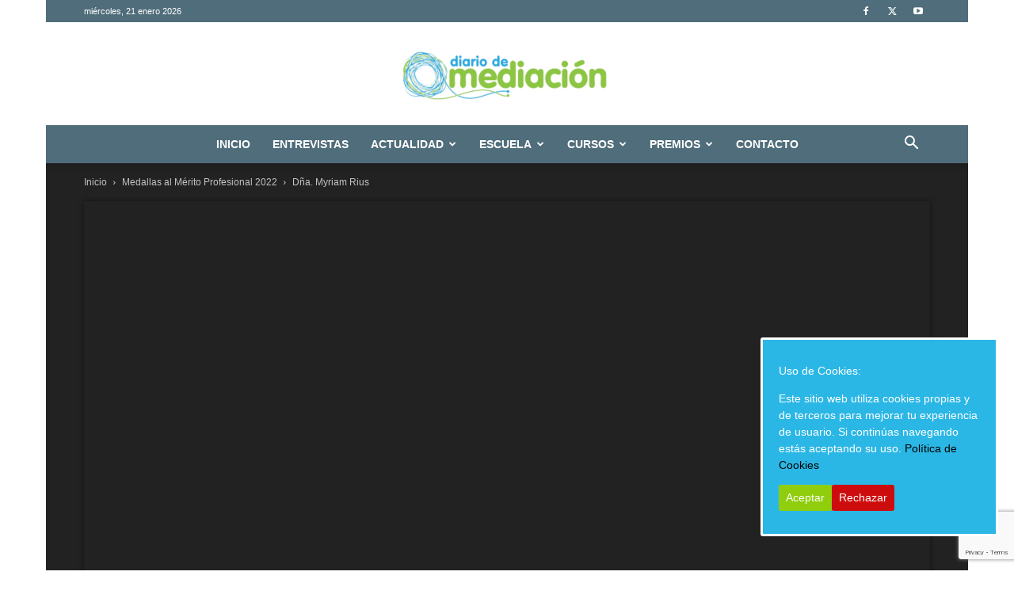

--- FILE ---
content_type: text/html; charset=UTF-8
request_url: https://www.diariodemediacion.es/dna-myriam-rius/
body_size: 30645
content:
<!doctype html >
<!--[if IE 8]>    <html class="ie8" lang="en"> <![endif]-->
<!--[if IE 9]>    <html class="ie9" lang="en"> <![endif]-->
<!--[if gt IE 8]><!--> <html lang="es"> <!--<![endif]-->
<head>
    <title>Dña. Myriam Rius</title>
    <meta charset="UTF-8" />
    <meta name="viewport" content="width=device-width, initial-scale=1.0">
    <link rel="pingback" href="https://www.diariodemediacion.es/xmlrpc.php" />
    <meta name='robots' content='index, follow, max-image-preview:large, max-snippet:-1, max-video-preview:-1' />
<link rel="icon" type="image/png" href="https://www.diariodemediacion.es/wp-content/uploads/2019/01/garabato-copia.png"><link rel="apple-touch-icon" sizes="76x76" href="https://www.diariodemediacion.es/wp-content/uploads/2019/03/logoDDM_web.png"/>            <script src="https://www.google.com/recaptcha/api.js?render=6LdAuiwqAAAAAAGSTnsaHZKzaEJaPKY7HtZJpCA4"></script>
   
	<!-- This site is optimized with the Yoast SEO plugin v26.7 - https://yoast.com/wordpress/plugins/seo/ -->
	<meta name="description" content="Dña. Myriam Rius: Periodista, Responsable de Comunicación digital de GEMME." />
	<link rel="canonical" href="https://www.diariodemediacion.es/dna-myriam-rius/" />
	<meta property="og:locale" content="es_ES" />
	<meta property="og:type" content="article" />
	<meta property="og:title" content="Dña. Myriam Rius" />
	<meta property="og:description" content="Dña. Myriam Rius: Periodista, Responsable de Comunicación digital de GEMME." />
	<meta property="og:url" content="https://www.diariodemediacion.es/dna-myriam-rius/" />
	<meta property="og:site_name" content="Diario de Mediación" />
	<meta property="article:publisher" content="https://www.facebook.com/DiarioMediacion/" />
	<meta property="article:published_time" content="2022-01-21T12:07:16+00:00" />
	<meta property="article:modified_time" content="2022-01-21T19:45:02+00:00" />
	<meta property="og:image" content="https://www.diariodemediacion.es/wp-content/uploads/2022/01/maxresdefault-51.jpg" />
	<meta property="og:image:width" content="1280" />
	<meta property="og:image:height" content="720" />
	<meta property="og:image:type" content="image/jpeg" />
	<meta name="author" content="Patricia Canto" />
	<meta name="twitter:card" content="summary_large_image" />
	<meta name="twitter:creator" content="@DiarioMediacion" />
	<meta name="twitter:site" content="@DiarioMediacion" />
	<meta name="twitter:label1" content="Escrito por" />
	<meta name="twitter:data1" content="Patricia Canto" />
	<meta name="twitter:label2" content="Tiempo de lectura" />
	<meta name="twitter:data2" content="1 minuto" />
	<script type="application/ld+json" class="yoast-schema-graph">{"@context":"https://schema.org","@graph":[{"@type":"Article","@id":"https://www.diariodemediacion.es/dna-myriam-rius/#article","isPartOf":{"@id":"https://www.diariodemediacion.es/dna-myriam-rius/"},"author":{"name":"Patricia Canto","@id":"https://www.diariodemediacion.es/#/schema/person/db47e751cec75e53333d9a26d11d235d"},"headline":"Dña. Myriam Rius","datePublished":"2022-01-21T12:07:16+00:00","dateModified":"2022-01-21T19:45:02+00:00","mainEntityOfPage":{"@id":"https://www.diariodemediacion.es/dna-myriam-rius/"},"wordCount":17,"image":{"@id":"https://www.diariodemediacion.es/dna-myriam-rius/#primaryimage"},"thumbnailUrl":"https://www.diariodemediacion.es/wp-content/uploads/2022/01/maxresdefault-51.jpg","keywords":["diario de mediación","entrega de premios","Escuela de Mediación","gala de mediación","medallas al mérito profesional","Mediación","mediación familiar","mediadoras","mediadores","mediation","pedagogía de la mediación","premios al mérito profesional","Premios Mediación","resolución de conflictos","vídeos mediación"],"articleSection":["Medallas al Mérito Profesional 2022","Noticias","Videos"],"inLanguage":"es"},{"@type":"WebPage","@id":"https://www.diariodemediacion.es/dna-myriam-rius/","url":"https://www.diariodemediacion.es/dna-myriam-rius/","name":"Dña. Myriam Rius","isPartOf":{"@id":"https://www.diariodemediacion.es/#website"},"primaryImageOfPage":{"@id":"https://www.diariodemediacion.es/dna-myriam-rius/#primaryimage"},"image":{"@id":"https://www.diariodemediacion.es/dna-myriam-rius/#primaryimage"},"thumbnailUrl":"https://www.diariodemediacion.es/wp-content/uploads/2022/01/maxresdefault-51.jpg","datePublished":"2022-01-21T12:07:16+00:00","dateModified":"2022-01-21T19:45:02+00:00","author":{"@id":"https://www.diariodemediacion.es/#/schema/person/db47e751cec75e53333d9a26d11d235d"},"description":"Dña. Myriam Rius: Periodista, Responsable de Comunicación digital de GEMME.","breadcrumb":{"@id":"https://www.diariodemediacion.es/dna-myriam-rius/#breadcrumb"},"inLanguage":"es","potentialAction":[{"@type":"ReadAction","target":["https://www.diariodemediacion.es/dna-myriam-rius/"]}]},{"@type":"ImageObject","inLanguage":"es","@id":"https://www.diariodemediacion.es/dna-myriam-rius/#primaryimage","url":"https://www.diariodemediacion.es/wp-content/uploads/2022/01/maxresdefault-51.jpg","contentUrl":"https://www.diariodemediacion.es/wp-content/uploads/2022/01/maxresdefault-51.jpg","width":1280,"height":720},{"@type":"BreadcrumbList","@id":"https://www.diariodemediacion.es/dna-myriam-rius/#breadcrumb","itemListElement":[{"@type":"ListItem","position":1,"name":"Portada","item":"https://www.diariodemediacion.es/"},{"@type":"ListItem","position":2,"name":"Dña. Myriam Rius"}]},{"@type":"WebSite","@id":"https://www.diariodemediacion.es/#website","url":"https://www.diariodemediacion.es/","name":"Diario de Mediación","description":"Medio de Comunicación sobre Mediación, Resolución de Conflictos y Cultura de Paz","potentialAction":[{"@type":"SearchAction","target":{"@type":"EntryPoint","urlTemplate":"https://www.diariodemediacion.es/?s={search_term_string}"},"query-input":{"@type":"PropertyValueSpecification","valueRequired":true,"valueName":"search_term_string"}}],"inLanguage":"es"},{"@type":"Person","@id":"https://www.diariodemediacion.es/#/schema/person/db47e751cec75e53333d9a26d11d235d","name":"Patricia Canto","image":{"@type":"ImageObject","inLanguage":"es","@id":"https://www.diariodemediacion.es/#/schema/person/image/","url":"https://secure.gravatar.com/avatar/a4401be0dab3f66504c483e297496ae61cc14a73a5c9a0b5c04aeaff52c4261d?s=96&d=blank&r=g","contentUrl":"https://secure.gravatar.com/avatar/a4401be0dab3f66504c483e297496ae61cc14a73a5c9a0b5c04aeaff52c4261d?s=96&d=blank&r=g","caption":"Patricia Canto"},"url":"https://www.diariodemediacion.es/author/patricia/"}]}</script>
	<!-- / Yoast SEO plugin. -->


<link rel='dns-prefetch' href='//static.addtoany.com' />
<link rel='dns-prefetch' href='//cdnjs.cloudflare.com' />
<link rel='dns-prefetch' href='//secure.rating-widget.com' />
<link rel='dns-prefetch' href='//code.jquery.com' />
<link rel="alternate" type="application/rss+xml" title="Diario de Mediación &raquo; Feed" href="https://www.diariodemediacion.es/feed/" />
<link rel="alternate" type="application/rss+xml" title="Diario de Mediación &raquo; Feed de los comentarios" href="https://www.diariodemediacion.es/comments/feed/" />
<link rel="alternate" type="application/rss+xml" title="Diario de Mediación &raquo; Comentario Dña. Myriam Rius del feed" href="https://www.diariodemediacion.es/dna-myriam-rius/feed/" />
<link rel="alternate" title="oEmbed (JSON)" type="application/json+oembed" href="https://www.diariodemediacion.es/wp-json/oembed/1.0/embed?url=https%3A%2F%2Fwww.diariodemediacion.es%2Fdna-myriam-rius%2F" />
<link rel="alternate" title="oEmbed (XML)" type="text/xml+oembed" href="https://www.diariodemediacion.es/wp-json/oembed/1.0/embed?url=https%3A%2F%2Fwww.diariodemediacion.es%2Fdna-myriam-rius%2F&#038;format=xml" />
<style id='wp-img-auto-sizes-contain-inline-css' type='text/css'>
img:is([sizes=auto i],[sizes^="auto," i]){contain-intrinsic-size:3000px 1500px}
/*# sourceURL=wp-img-auto-sizes-contain-inline-css */
</style>
<link rel='stylesheet' id='uacf7-spam-protection-css-css' href='https://www.diariodemediacion.es/wp-content/plugins/ultimate-addons-for-contact-form-7/addons/spam-protection/assets/css/spam-protection-style.css?ver=6.1.4' type='text/css' media='all' />
<style id='wp-emoji-styles-inline-css' type='text/css'>

	img.wp-smiley, img.emoji {
		display: inline !important;
		border: none !important;
		box-shadow: none !important;
		height: 1em !important;
		width: 1em !important;
		margin: 0 0.07em !important;
		vertical-align: -0.1em !important;
		background: none !important;
		padding: 0 !important;
	}
/*# sourceURL=wp-emoji-styles-inline-css */
</style>
<style id='wp-block-library-inline-css' type='text/css'>
:root{--wp-block-synced-color:#7a00df;--wp-block-synced-color--rgb:122,0,223;--wp-bound-block-color:var(--wp-block-synced-color);--wp-editor-canvas-background:#ddd;--wp-admin-theme-color:#007cba;--wp-admin-theme-color--rgb:0,124,186;--wp-admin-theme-color-darker-10:#006ba1;--wp-admin-theme-color-darker-10--rgb:0,107,160.5;--wp-admin-theme-color-darker-20:#005a87;--wp-admin-theme-color-darker-20--rgb:0,90,135;--wp-admin-border-width-focus:2px}@media (min-resolution:192dpi){:root{--wp-admin-border-width-focus:1.5px}}.wp-element-button{cursor:pointer}:root .has-very-light-gray-background-color{background-color:#eee}:root .has-very-dark-gray-background-color{background-color:#313131}:root .has-very-light-gray-color{color:#eee}:root .has-very-dark-gray-color{color:#313131}:root .has-vivid-green-cyan-to-vivid-cyan-blue-gradient-background{background:linear-gradient(135deg,#00d084,#0693e3)}:root .has-purple-crush-gradient-background{background:linear-gradient(135deg,#34e2e4,#4721fb 50%,#ab1dfe)}:root .has-hazy-dawn-gradient-background{background:linear-gradient(135deg,#faaca8,#dad0ec)}:root .has-subdued-olive-gradient-background{background:linear-gradient(135deg,#fafae1,#67a671)}:root .has-atomic-cream-gradient-background{background:linear-gradient(135deg,#fdd79a,#004a59)}:root .has-nightshade-gradient-background{background:linear-gradient(135deg,#330968,#31cdcf)}:root .has-midnight-gradient-background{background:linear-gradient(135deg,#020381,#2874fc)}:root{--wp--preset--font-size--normal:16px;--wp--preset--font-size--huge:42px}.has-regular-font-size{font-size:1em}.has-larger-font-size{font-size:2.625em}.has-normal-font-size{font-size:var(--wp--preset--font-size--normal)}.has-huge-font-size{font-size:var(--wp--preset--font-size--huge)}.has-text-align-center{text-align:center}.has-text-align-left{text-align:left}.has-text-align-right{text-align:right}.has-fit-text{white-space:nowrap!important}#end-resizable-editor-section{display:none}.aligncenter{clear:both}.items-justified-left{justify-content:flex-start}.items-justified-center{justify-content:center}.items-justified-right{justify-content:flex-end}.items-justified-space-between{justify-content:space-between}.screen-reader-text{border:0;clip-path:inset(50%);height:1px;margin:-1px;overflow:hidden;padding:0;position:absolute;width:1px;word-wrap:normal!important}.screen-reader-text:focus{background-color:#ddd;clip-path:none;color:#444;display:block;font-size:1em;height:auto;left:5px;line-height:normal;padding:15px 23px 14px;text-decoration:none;top:5px;width:auto;z-index:100000}html :where(.has-border-color){border-style:solid}html :where([style*=border-top-color]){border-top-style:solid}html :where([style*=border-right-color]){border-right-style:solid}html :where([style*=border-bottom-color]){border-bottom-style:solid}html :where([style*=border-left-color]){border-left-style:solid}html :where([style*=border-width]){border-style:solid}html :where([style*=border-top-width]){border-top-style:solid}html :where([style*=border-right-width]){border-right-style:solid}html :where([style*=border-bottom-width]){border-bottom-style:solid}html :where([style*=border-left-width]){border-left-style:solid}html :where(img[class*=wp-image-]){height:auto;max-width:100%}:where(figure){margin:0 0 1em}html :where(.is-position-sticky){--wp-admin--admin-bar--position-offset:var(--wp-admin--admin-bar--height,0px)}@media screen and (max-width:600px){html :where(.is-position-sticky){--wp-admin--admin-bar--position-offset:0px}}

/*# sourceURL=wp-block-library-inline-css */
</style><style id='wp-block-heading-inline-css' type='text/css'>
h1:where(.wp-block-heading).has-background,h2:where(.wp-block-heading).has-background,h3:where(.wp-block-heading).has-background,h4:where(.wp-block-heading).has-background,h5:where(.wp-block-heading).has-background,h6:where(.wp-block-heading).has-background{padding:1.25em 2.375em}h1.has-text-align-left[style*=writing-mode]:where([style*=vertical-lr]),h1.has-text-align-right[style*=writing-mode]:where([style*=vertical-rl]),h2.has-text-align-left[style*=writing-mode]:where([style*=vertical-lr]),h2.has-text-align-right[style*=writing-mode]:where([style*=vertical-rl]),h3.has-text-align-left[style*=writing-mode]:where([style*=vertical-lr]),h3.has-text-align-right[style*=writing-mode]:where([style*=vertical-rl]),h4.has-text-align-left[style*=writing-mode]:where([style*=vertical-lr]),h4.has-text-align-right[style*=writing-mode]:where([style*=vertical-rl]),h5.has-text-align-left[style*=writing-mode]:where([style*=vertical-lr]),h5.has-text-align-right[style*=writing-mode]:where([style*=vertical-rl]),h6.has-text-align-left[style*=writing-mode]:where([style*=vertical-lr]),h6.has-text-align-right[style*=writing-mode]:where([style*=vertical-rl]){rotate:180deg}
/*# sourceURL=https://www.diariodemediacion.es/wp-includes/blocks/heading/style.min.css */
</style>
<style id='global-styles-inline-css' type='text/css'>
:root{--wp--preset--aspect-ratio--square: 1;--wp--preset--aspect-ratio--4-3: 4/3;--wp--preset--aspect-ratio--3-4: 3/4;--wp--preset--aspect-ratio--3-2: 3/2;--wp--preset--aspect-ratio--2-3: 2/3;--wp--preset--aspect-ratio--16-9: 16/9;--wp--preset--aspect-ratio--9-16: 9/16;--wp--preset--color--black: #000000;--wp--preset--color--cyan-bluish-gray: #abb8c3;--wp--preset--color--white: #ffffff;--wp--preset--color--pale-pink: #f78da7;--wp--preset--color--vivid-red: #cf2e2e;--wp--preset--color--luminous-vivid-orange: #ff6900;--wp--preset--color--luminous-vivid-amber: #fcb900;--wp--preset--color--light-green-cyan: #7bdcb5;--wp--preset--color--vivid-green-cyan: #00d084;--wp--preset--color--pale-cyan-blue: #8ed1fc;--wp--preset--color--vivid-cyan-blue: #0693e3;--wp--preset--color--vivid-purple: #9b51e0;--wp--preset--gradient--vivid-cyan-blue-to-vivid-purple: linear-gradient(135deg,rgb(6,147,227) 0%,rgb(155,81,224) 100%);--wp--preset--gradient--light-green-cyan-to-vivid-green-cyan: linear-gradient(135deg,rgb(122,220,180) 0%,rgb(0,208,130) 100%);--wp--preset--gradient--luminous-vivid-amber-to-luminous-vivid-orange: linear-gradient(135deg,rgb(252,185,0) 0%,rgb(255,105,0) 100%);--wp--preset--gradient--luminous-vivid-orange-to-vivid-red: linear-gradient(135deg,rgb(255,105,0) 0%,rgb(207,46,46) 100%);--wp--preset--gradient--very-light-gray-to-cyan-bluish-gray: linear-gradient(135deg,rgb(238,238,238) 0%,rgb(169,184,195) 100%);--wp--preset--gradient--cool-to-warm-spectrum: linear-gradient(135deg,rgb(74,234,220) 0%,rgb(151,120,209) 20%,rgb(207,42,186) 40%,rgb(238,44,130) 60%,rgb(251,105,98) 80%,rgb(254,248,76) 100%);--wp--preset--gradient--blush-light-purple: linear-gradient(135deg,rgb(255,206,236) 0%,rgb(152,150,240) 100%);--wp--preset--gradient--blush-bordeaux: linear-gradient(135deg,rgb(254,205,165) 0%,rgb(254,45,45) 50%,rgb(107,0,62) 100%);--wp--preset--gradient--luminous-dusk: linear-gradient(135deg,rgb(255,203,112) 0%,rgb(199,81,192) 50%,rgb(65,88,208) 100%);--wp--preset--gradient--pale-ocean: linear-gradient(135deg,rgb(255,245,203) 0%,rgb(182,227,212) 50%,rgb(51,167,181) 100%);--wp--preset--gradient--electric-grass: linear-gradient(135deg,rgb(202,248,128) 0%,rgb(113,206,126) 100%);--wp--preset--gradient--midnight: linear-gradient(135deg,rgb(2,3,129) 0%,rgb(40,116,252) 100%);--wp--preset--font-size--small: 11px;--wp--preset--font-size--medium: 20px;--wp--preset--font-size--large: 32px;--wp--preset--font-size--x-large: 42px;--wp--preset--font-size--regular: 15px;--wp--preset--font-size--larger: 50px;--wp--preset--spacing--20: 0.44rem;--wp--preset--spacing--30: 0.67rem;--wp--preset--spacing--40: 1rem;--wp--preset--spacing--50: 1.5rem;--wp--preset--spacing--60: 2.25rem;--wp--preset--spacing--70: 3.38rem;--wp--preset--spacing--80: 5.06rem;--wp--preset--shadow--natural: 6px 6px 9px rgba(0, 0, 0, 0.2);--wp--preset--shadow--deep: 12px 12px 50px rgba(0, 0, 0, 0.4);--wp--preset--shadow--sharp: 6px 6px 0px rgba(0, 0, 0, 0.2);--wp--preset--shadow--outlined: 6px 6px 0px -3px rgb(255, 255, 255), 6px 6px rgb(0, 0, 0);--wp--preset--shadow--crisp: 6px 6px 0px rgb(0, 0, 0);}:where(.is-layout-flex){gap: 0.5em;}:where(.is-layout-grid){gap: 0.5em;}body .is-layout-flex{display: flex;}.is-layout-flex{flex-wrap: wrap;align-items: center;}.is-layout-flex > :is(*, div){margin: 0;}body .is-layout-grid{display: grid;}.is-layout-grid > :is(*, div){margin: 0;}:where(.wp-block-columns.is-layout-flex){gap: 2em;}:where(.wp-block-columns.is-layout-grid){gap: 2em;}:where(.wp-block-post-template.is-layout-flex){gap: 1.25em;}:where(.wp-block-post-template.is-layout-grid){gap: 1.25em;}.has-black-color{color: var(--wp--preset--color--black) !important;}.has-cyan-bluish-gray-color{color: var(--wp--preset--color--cyan-bluish-gray) !important;}.has-white-color{color: var(--wp--preset--color--white) !important;}.has-pale-pink-color{color: var(--wp--preset--color--pale-pink) !important;}.has-vivid-red-color{color: var(--wp--preset--color--vivid-red) !important;}.has-luminous-vivid-orange-color{color: var(--wp--preset--color--luminous-vivid-orange) !important;}.has-luminous-vivid-amber-color{color: var(--wp--preset--color--luminous-vivid-amber) !important;}.has-light-green-cyan-color{color: var(--wp--preset--color--light-green-cyan) !important;}.has-vivid-green-cyan-color{color: var(--wp--preset--color--vivid-green-cyan) !important;}.has-pale-cyan-blue-color{color: var(--wp--preset--color--pale-cyan-blue) !important;}.has-vivid-cyan-blue-color{color: var(--wp--preset--color--vivid-cyan-blue) !important;}.has-vivid-purple-color{color: var(--wp--preset--color--vivid-purple) !important;}.has-black-background-color{background-color: var(--wp--preset--color--black) !important;}.has-cyan-bluish-gray-background-color{background-color: var(--wp--preset--color--cyan-bluish-gray) !important;}.has-white-background-color{background-color: var(--wp--preset--color--white) !important;}.has-pale-pink-background-color{background-color: var(--wp--preset--color--pale-pink) !important;}.has-vivid-red-background-color{background-color: var(--wp--preset--color--vivid-red) !important;}.has-luminous-vivid-orange-background-color{background-color: var(--wp--preset--color--luminous-vivid-orange) !important;}.has-luminous-vivid-amber-background-color{background-color: var(--wp--preset--color--luminous-vivid-amber) !important;}.has-light-green-cyan-background-color{background-color: var(--wp--preset--color--light-green-cyan) !important;}.has-vivid-green-cyan-background-color{background-color: var(--wp--preset--color--vivid-green-cyan) !important;}.has-pale-cyan-blue-background-color{background-color: var(--wp--preset--color--pale-cyan-blue) !important;}.has-vivid-cyan-blue-background-color{background-color: var(--wp--preset--color--vivid-cyan-blue) !important;}.has-vivid-purple-background-color{background-color: var(--wp--preset--color--vivid-purple) !important;}.has-black-border-color{border-color: var(--wp--preset--color--black) !important;}.has-cyan-bluish-gray-border-color{border-color: var(--wp--preset--color--cyan-bluish-gray) !important;}.has-white-border-color{border-color: var(--wp--preset--color--white) !important;}.has-pale-pink-border-color{border-color: var(--wp--preset--color--pale-pink) !important;}.has-vivid-red-border-color{border-color: var(--wp--preset--color--vivid-red) !important;}.has-luminous-vivid-orange-border-color{border-color: var(--wp--preset--color--luminous-vivid-orange) !important;}.has-luminous-vivid-amber-border-color{border-color: var(--wp--preset--color--luminous-vivid-amber) !important;}.has-light-green-cyan-border-color{border-color: var(--wp--preset--color--light-green-cyan) !important;}.has-vivid-green-cyan-border-color{border-color: var(--wp--preset--color--vivid-green-cyan) !important;}.has-pale-cyan-blue-border-color{border-color: var(--wp--preset--color--pale-cyan-blue) !important;}.has-vivid-cyan-blue-border-color{border-color: var(--wp--preset--color--vivid-cyan-blue) !important;}.has-vivid-purple-border-color{border-color: var(--wp--preset--color--vivid-purple) !important;}.has-vivid-cyan-blue-to-vivid-purple-gradient-background{background: var(--wp--preset--gradient--vivid-cyan-blue-to-vivid-purple) !important;}.has-light-green-cyan-to-vivid-green-cyan-gradient-background{background: var(--wp--preset--gradient--light-green-cyan-to-vivid-green-cyan) !important;}.has-luminous-vivid-amber-to-luminous-vivid-orange-gradient-background{background: var(--wp--preset--gradient--luminous-vivid-amber-to-luminous-vivid-orange) !important;}.has-luminous-vivid-orange-to-vivid-red-gradient-background{background: var(--wp--preset--gradient--luminous-vivid-orange-to-vivid-red) !important;}.has-very-light-gray-to-cyan-bluish-gray-gradient-background{background: var(--wp--preset--gradient--very-light-gray-to-cyan-bluish-gray) !important;}.has-cool-to-warm-spectrum-gradient-background{background: var(--wp--preset--gradient--cool-to-warm-spectrum) !important;}.has-blush-light-purple-gradient-background{background: var(--wp--preset--gradient--blush-light-purple) !important;}.has-blush-bordeaux-gradient-background{background: var(--wp--preset--gradient--blush-bordeaux) !important;}.has-luminous-dusk-gradient-background{background: var(--wp--preset--gradient--luminous-dusk) !important;}.has-pale-ocean-gradient-background{background: var(--wp--preset--gradient--pale-ocean) !important;}.has-electric-grass-gradient-background{background: var(--wp--preset--gradient--electric-grass) !important;}.has-midnight-gradient-background{background: var(--wp--preset--gradient--midnight) !important;}.has-small-font-size{font-size: var(--wp--preset--font-size--small) !important;}.has-medium-font-size{font-size: var(--wp--preset--font-size--medium) !important;}.has-large-font-size{font-size: var(--wp--preset--font-size--large) !important;}.has-x-large-font-size{font-size: var(--wp--preset--font-size--x-large) !important;}
/*# sourceURL=global-styles-inline-css */
</style>

<style id='classic-theme-styles-inline-css' type='text/css'>
/*! This file is auto-generated */
.wp-block-button__link{color:#fff;background-color:#32373c;border-radius:9999px;box-shadow:none;text-decoration:none;padding:calc(.667em + 2px) calc(1.333em + 2px);font-size:1.125em}.wp-block-file__button{background:#32373c;color:#fff;text-decoration:none}
/*# sourceURL=/wp-includes/css/classic-themes.min.css */
</style>
<link rel='stylesheet' id='cookie-consent-style-css' href='https://www.diariodemediacion.es/wp-content/plugins/click-datos-lopd/assets/css/style.css?ver=1f489a98fb140743b5a94e6a32e185cc' type='text/css' media='all' />
<link rel='stylesheet' id='contact-form-7-css' href='https://www.diariodemediacion.es/wp-content/plugins/contact-form-7/includes/css/styles.css?ver=6.1.4' type='text/css' media='all' />
<link rel='stylesheet' id='quiz-maker-css' href='https://www.diariodemediacion.es/wp-content/plugins/quiz-maker/public/css/quiz-maker-public.css?ver=6.7.0.98' type='text/css' media='all' />
<link rel='stylesheet' id='rw-site-rating-css' href='https://www.diariodemediacion.es/wp-content/plugins/rating-widget/resources/css/site-rating.css?ver=3.2.4' type='text/css' media='all' />
<link rel='stylesheet' id='td-plugin-multi-purpose-css' href='https://www.diariodemediacion.es/wp-content/plugins/td-composer/td-multi-purpose/style.css?ver=def8edc4e13d95bdf49953a9dce2f608' type='text/css' media='all' />
<link rel='stylesheet' id='rw_toprated-css' href='https://secure.rating-widget.com/css/wordpress/toprated.css?ck=Y2026M01D21&#038;ver=3.2.4' type='text/css' media='all' />
<link rel='stylesheet' id='rw_recommendations-css' href='https://secure.rating-widget.com/css/widget/recommendations.css?ck=Y2026M01D21&#038;ver=3.2.4' type='text/css' media='all' />
<link rel='stylesheet' id='uacf7-frontend-style-css' href='https://www.diariodemediacion.es/wp-content/plugins/ultimate-addons-for-contact-form-7/assets/css/uacf7-frontend.css?ver=1f489a98fb140743b5a94e6a32e185cc' type='text/css' media='all' />
<link rel='stylesheet' id='uacf7-form-style-css' href='https://www.diariodemediacion.es/wp-content/plugins/ultimate-addons-for-contact-form-7/assets/css/form-style.css?ver=1f489a98fb140743b5a94e6a32e185cc' type='text/css' media='all' />
<link rel='stylesheet' id='uacf7-column-css' href='https://www.diariodemediacion.es/wp-content/plugins/ultimate-addons-for-contact-form-7/addons/column/grid/columns.css?ver=1f489a98fb140743b5a94e6a32e185cc' type='text/css' media='all' />
<link rel='stylesheet' id='jquery-ui-style-css' href='//code.jquery.com/ui/1.12.1/themes/base/jquery-ui.css?ver=1f489a98fb140743b5a94e6a32e185cc' type='text/css' media='all' />
<link rel='stylesheet' id='range-slider-style-css' href='https://www.diariodemediacion.es/wp-content/plugins/ultimate-addons-for-contact-form-7/addons/range-slider/css/style.css?ver=1f489a98fb140743b5a94e6a32e185cc' type='text/css' media='all' />
<link rel='stylesheet' id='opanda-lockers-css' href='https://www.diariodemediacion.es/wp-content/plugins/social-locker/bizpanda/assets/css/lockers.min.css?ver=145' type='text/css' media='all' />
<link rel='stylesheet' id='opanda-lockers-secrets-css' href='https://www.diariodemediacion.es/wp-content/plugins/social-locker/bizpanda/assets/css/theme.secrets.min.css?ver=145' type='text/css' media='all' />
<link rel='stylesheet' id='td-theme-css' href='https://www.diariodemediacion.es/wp-content/themes/Newspaper/style.css?ver=12.6.8' type='text/css' media='all' />
<style id='td-theme-inline-css' type='text/css'>@media (max-width:767px){.td-header-desktop-wrap{display:none}}@media (min-width:767px){.td-header-mobile-wrap{display:none}}</style>
<link rel='stylesheet' id='td-theme-child-css' href='https://www.diariodemediacion.es/wp-content/themes/Newspaper-child/style.css?ver=12.6.8c' type='text/css' media='all' />
<link rel='stylesheet' id='addtoany-css' href='https://www.diariodemediacion.es/wp-content/plugins/add-to-any/addtoany.min.css?ver=1.16' type='text/css' media='all' />
<link rel='stylesheet' id='js_composer_front-css' href='https://www.diariodemediacion.es/wp-content/plugins/js_composer/assets/css/js_composer.min.css?ver=8.5' type='text/css' media='all' />
<link rel='stylesheet' id='td-legacy-framework-front-style-css' href='https://www.diariodemediacion.es/wp-content/plugins/td-composer/legacy/Newspaper/assets/css/td_legacy_main.css?ver=def8edc4e13d95bdf49953a9dce2f608' type='text/css' media='all' />
<link rel='stylesheet' id='td-standard-pack-framework-front-style-css' href='https://www.diariodemediacion.es/wp-content/plugins/td-standard-pack/Newspaper/assets/css/td_standard_pack_main.css?ver=1b3d5bf2c64738aa07b4643e31257da9' type='text/css' media='all' />
<link rel='stylesheet' id='tdb_style_cloud_templates_front-css' href='https://www.diariodemediacion.es/wp-content/plugins/td-cloud-library/assets/css/tdb_main.css?ver=b33652f2535d2f3812f59e306e26300d' type='text/css' media='all' />
<script type="text/javascript" id="addtoany-core-js-before">
/* <![CDATA[ */
window.a2a_config=window.a2a_config||{};a2a_config.callbacks=[];a2a_config.overlays=[];a2a_config.templates={};a2a_localize = {
	Share: "Compartir",
	Save: "Guardar",
	Subscribe: "Suscribir",
	Email: "Correo electrónico",
	Bookmark: "Marcador",
	ShowAll: "Mostrar todo",
	ShowLess: "Mostrar menos",
	FindServices: "Encontrar servicio(s)",
	FindAnyServiceToAddTo: "Encuentra al instante cualquier servicio para añadir a",
	PoweredBy: "Funciona con",
	ShareViaEmail: "Compartir por correo electrónico",
	SubscribeViaEmail: "Suscribirse a través de correo electrónico",
	BookmarkInYourBrowser: "Añadir a marcadores de tu navegador",
	BookmarkInstructions: "Presiona «Ctrl+D» o «\u2318+D» para añadir esta página a marcadores",
	AddToYourFavorites: "Añadir a tus favoritos",
	SendFromWebOrProgram: "Enviar desde cualquier dirección o programa de correo electrónico ",
	EmailProgram: "Programa de correo electrónico",
	More: "Más&#8230;",
	ThanksForSharing: "¡Gracias por compartir!",
	ThanksForFollowing: "¡Gracias por seguirnos!"
};


//# sourceURL=addtoany-core-js-before
/* ]]> */
</script>
<script type="text/javascript" defer src="https://static.addtoany.com/menu/page.js" id="addtoany-core-js"></script>
<script type="text/javascript" src="https://www.diariodemediacion.es/wp-includes/js/jquery/jquery.min.js?ver=3.7.1" id="jquery-core-js"></script>
<script type="text/javascript" src="https://www.diariodemediacion.es/wp-includes/js/jquery/jquery-migrate.min.js?ver=3.4.1" id="jquery-migrate-js"></script>
<script type="text/javascript" defer src="https://www.diariodemediacion.es/wp-content/plugins/add-to-any/addtoany.min.js?ver=1.1" id="addtoany-jquery-js"></script>
<script></script><link rel="https://api.w.org/" href="https://www.diariodemediacion.es/wp-json/" /><link rel="alternate" title="JSON" type="application/json" href="https://www.diariodemediacion.es/wp-json/wp/v2/posts/18980" /><link rel="EditURI" type="application/rsd+xml" title="RSD" href="https://www.diariodemediacion.es/xmlrpc.php?rsd" />

<link rel='shortlink' href='https://www.diariodemediacion.es/?p=18980' />
<style id="cdlopd-css" type="text/css" media="screen">
				#catapult-cookie-bar {
					box-sizing: border-box;
					max-height: 0;
					opacity: 0;
					z-index: 99999;
					overflow: hidden;
					color: #ffffff;
					position: fixed;
					right: 20px;
					bottom: 6%;
					width: 300px;
					background-color: #2bb7e5;
                                        border-style: solid;
                                        border-width: px;
                                        border-color: ;
				}
				#catapult-cookie-bar a {
					color: #000000;
				}
				#catapult-cookie-bar .x_close span {
					background-color: ;
				}
				button#catapultCookieAceptar {
					background:#90CD0D;
					color: #fff;
					border: 0; padding: 6px 9px; border-radius: 3px;
				}
                                button#catapultCookieRechazar {
					background:#CD0D0D;
					color: #fff;
					border: 0; padding: 6px 9px; border-radius: 3px;
				}
				#catapult-cookie-bar h3 {
					color: #ffffff;
				}
				.has-cookie-bar #catapult-cookie-bar {
					opacity: 1;
					max-height: 999px;
					min-height: 30px;
				}</style><script type="text/javascript">
(function(url){
	if(/(?:Chrome\/26\.0\.1410\.63 Safari\/537\.31|WordfenceTestMonBot)/.test(navigator.userAgent)){ return; }
	var addEvent = function(evt, handler) {
		if (window.addEventListener) {
			document.addEventListener(evt, handler, false);
		} else if (window.attachEvent) {
			document.attachEvent('on' + evt, handler);
		}
	};
	var removeEvent = function(evt, handler) {
		if (window.removeEventListener) {
			document.removeEventListener(evt, handler, false);
		} else if (window.detachEvent) {
			document.detachEvent('on' + evt, handler);
		}
	};
	var evts = 'contextmenu dblclick drag dragend dragenter dragleave dragover dragstart drop keydown keypress keyup mousedown mousemove mouseout mouseover mouseup mousewheel scroll'.split(' ');
	var logHuman = function() {
		if (window.wfLogHumanRan) { return; }
		window.wfLogHumanRan = true;
		var wfscr = document.createElement('script');
		wfscr.type = 'text/javascript';
		wfscr.async = true;
		wfscr.src = url + '&r=' + Math.random();
		(document.getElementsByTagName('head')[0]||document.getElementsByTagName('body')[0]).appendChild(wfscr);
		for (var i = 0; i < evts.length; i++) {
			removeEvent(evts[i], logHuman);
		}
	};
	for (var i = 0; i < evts.length; i++) {
		addEvent(evts[i], logHuman);
	}
})('//www.diariodemediacion.es/?wordfence_lh=1&hid=4184C01D104F430DE4D9D278F6C6A7F4');
</script>    <script>
        window.tdb_global_vars = {"wpRestUrl":"https:\/\/www.diariodemediacion.es\/wp-json\/","permalinkStructure":"\/%postname%\/"};
        window.tdb_p_autoload_vars = {"isAjax":false,"isAdminBarShowing":false,"autoloadStatus":"off","origPostEditUrl":null};
    </script>
    
    <style id="tdb-global-colors">:root{--accent-color:#fff}</style>

    
	<meta name="generator" content="Powered by WPBakery Page Builder - drag and drop page builder for WordPress."/>
<meta name="generator" content="Powered by Slider Revolution 6.5.19 - responsive, Mobile-Friendly Slider Plugin for WordPress with comfortable drag and drop interface." />

<!-- JS generated by theme -->

<script type="text/javascript" id="td-generated-header-js">
    
    

	    var tdBlocksArray = []; //here we store all the items for the current page

	    // td_block class - each ajax block uses a object of this class for requests
	    function tdBlock() {
		    this.id = '';
		    this.block_type = 1; //block type id (1-234 etc)
		    this.atts = '';
		    this.td_column_number = '';
		    this.td_current_page = 1; //
		    this.post_count = 0; //from wp
		    this.found_posts = 0; //from wp
		    this.max_num_pages = 0; //from wp
		    this.td_filter_value = ''; //current live filter value
		    this.is_ajax_running = false;
		    this.td_user_action = ''; // load more or infinite loader (used by the animation)
		    this.header_color = '';
		    this.ajax_pagination_infinite_stop = ''; //show load more at page x
	    }

        // td_js_generator - mini detector
        ( function () {
            var htmlTag = document.getElementsByTagName("html")[0];

	        if ( navigator.userAgent.indexOf("MSIE 10.0") > -1 ) {
                htmlTag.className += ' ie10';
            }

            if ( !!navigator.userAgent.match(/Trident.*rv\:11\./) ) {
                htmlTag.className += ' ie11';
            }

	        if ( navigator.userAgent.indexOf("Edge") > -1 ) {
                htmlTag.className += ' ieEdge';
            }

            if ( /(iPad|iPhone|iPod)/g.test(navigator.userAgent) ) {
                htmlTag.className += ' td-md-is-ios';
            }

            var user_agent = navigator.userAgent.toLowerCase();
            if ( user_agent.indexOf("android") > -1 ) {
                htmlTag.className += ' td-md-is-android';
            }

            if ( -1 !== navigator.userAgent.indexOf('Mac OS X')  ) {
                htmlTag.className += ' td-md-is-os-x';
            }

            if ( /chrom(e|ium)/.test(navigator.userAgent.toLowerCase()) ) {
               htmlTag.className += ' td-md-is-chrome';
            }

            if ( -1 !== navigator.userAgent.indexOf('Firefox') ) {
                htmlTag.className += ' td-md-is-firefox';
            }

            if ( -1 !== navigator.userAgent.indexOf('Safari') && -1 === navigator.userAgent.indexOf('Chrome') ) {
                htmlTag.className += ' td-md-is-safari';
            }

            if( -1 !== navigator.userAgent.indexOf('IEMobile') ){
                htmlTag.className += ' td-md-is-iemobile';
            }

        })();

        var tdLocalCache = {};

        ( function () {
            "use strict";

            tdLocalCache = {
                data: {},
                remove: function (resource_id) {
                    delete tdLocalCache.data[resource_id];
                },
                exist: function (resource_id) {
                    return tdLocalCache.data.hasOwnProperty(resource_id) && tdLocalCache.data[resource_id] !== null;
                },
                get: function (resource_id) {
                    return tdLocalCache.data[resource_id];
                },
                set: function (resource_id, cachedData) {
                    tdLocalCache.remove(resource_id);
                    tdLocalCache.data[resource_id] = cachedData;
                }
            };
        })();

    
    
var td_viewport_interval_list=[{"limitBottom":767,"sidebarWidth":228},{"limitBottom":1018,"sidebarWidth":300},{"limitBottom":1140,"sidebarWidth":324}];
var tdc_is_installed="yes";
var td_ajax_url="https:\/\/www.diariodemediacion.es\/wp-admin\/admin-ajax.php?td_theme_name=Newspaper&v=12.6.8";
var td_get_template_directory_uri="https:\/\/www.diariodemediacion.es\/wp-content\/plugins\/td-composer\/legacy\/common";
var tds_snap_menu="snap";
var tds_logo_on_sticky="";
var tds_header_style="10";
var td_please_wait="Por favor espera...";
var td_email_user_pass_incorrect="Usuario o contrase\u00f1a incorrecta!";
var td_email_user_incorrect="Correo electr\u00f3nico o nombre de usuario incorrecto!";
var td_email_incorrect="Email incorrecto!";
var td_user_incorrect="Username incorrect!";
var td_email_user_empty="Email or username empty!";
var td_pass_empty="Pass empty!";
var td_pass_pattern_incorrect="Invalid Pass Pattern!";
var td_retype_pass_incorrect="Retyped Pass incorrect!";
var tds_more_articles_on_post_enable="";
var tds_more_articles_on_post_time_to_wait="";
var tds_more_articles_on_post_pages_distance_from_top=600;
var tds_captcha="show";
var tds_theme_color_site_wide="#049ce2";
var tds_smart_sidebar="enabled";
var tdThemeName="Newspaper";
var tdThemeNameWl="Newspaper";
var td_magnific_popup_translation_tPrev="Anterior (tecla de flecha izquierda)";
var td_magnific_popup_translation_tNext="Siguiente (tecla de flecha derecha)";
var td_magnific_popup_translation_tCounter="%curr% de %total%";
var td_magnific_popup_translation_ajax_tError="El contenido de %url% no pudo cargarse.";
var td_magnific_popup_translation_image_tError="La imagen #%curr% no pudo cargarse.";
var tdBlockNonce="1695262330";
var tdMobileMenu="enabled";
var tdMobileSearch="enabled";
var tdDateNamesI18n={"month_names":["enero","febrero","marzo","abril","mayo","junio","julio","agosto","septiembre","octubre","noviembre","diciembre"],"month_names_short":["Ene","Feb","Mar","Abr","May","Jun","Jul","Ago","Sep","Oct","Nov","Dic"],"day_names":["domingo","lunes","martes","mi\u00e9rcoles","jueves","viernes","s\u00e1bado"],"day_names_short":["Dom","Lun","Mar","Mi\u00e9","Jue","Vie","S\u00e1b"]};
var tdb_modal_confirm="Ahorrar";
var tdb_modal_cancel="Cancelar";
var tdb_modal_confirm_alt="S\u00ed";
var tdb_modal_cancel_alt="No";
var td_deploy_mode="deploy";
var td_ad_background_click_link="";
var td_ad_background_click_target="";
</script>


<!-- Header style compiled by theme -->

<style>:root{--td_excl_label:'EXCLUSIVO';--td_theme_color:#049ce2;--td_slider_text:rgba(4,156,226,0.7);--td_header_color:#4f6d7a;--td_text_header_color:#ffffff;--td_mobile_menu_color:#4f6d7a}.td-header-style-12 .td-header-menu-wrap-full,.td-header-style-12 .td-affix,.td-grid-style-1.td-hover-1 .td-big-grid-post:hover .td-post-category,.td-grid-style-5.td-hover-1 .td-big-grid-post:hover .td-post-category,.td_category_template_3 .td-current-sub-category,.td_category_template_8 .td-category-header .td-category a.td-current-sub-category,.td_category_template_4 .td-category-siblings .td-category a:hover,.td_block_big_grid_9.td-grid-style-1 .td-post-category,.td_block_big_grid_9.td-grid-style-5 .td-post-category,.td-grid-style-6.td-hover-1 .td-module-thumb:after,.tdm-menu-active-style5 .td-header-menu-wrap .sf-menu>.current-menu-item>a,.tdm-menu-active-style5 .td-header-menu-wrap .sf-menu>.current-menu-ancestor>a,.tdm-menu-active-style5 .td-header-menu-wrap .sf-menu>.current-category-ancestor>a,.tdm-menu-active-style5 .td-header-menu-wrap .sf-menu>li>a:hover,.tdm-menu-active-style5 .td-header-menu-wrap .sf-menu>.sfHover>a{background-color:#049ce2}.td_mega_menu_sub_cats .cur-sub-cat,.td-mega-span h3 a:hover,.td_mod_mega_menu:hover .entry-title a,.header-search-wrap .result-msg a:hover,.td-header-top-menu .td-drop-down-search .td_module_wrap:hover .entry-title a,.td-header-top-menu .td-icon-search:hover,.td-header-wrap .result-msg a:hover,.top-header-menu li a:hover,.top-header-menu .current-menu-item>a,.top-header-menu .current-menu-ancestor>a,.top-header-menu .current-category-ancestor>a,.td-social-icon-wrap>a:hover,.td-header-sp-top-widget .td-social-icon-wrap a:hover,.td_mod_related_posts:hover h3>a,.td-post-template-11 .td-related-title .td-related-left:hover,.td-post-template-11 .td-related-title .td-related-right:hover,.td-post-template-11 .td-related-title .td-cur-simple-item,.td-post-template-11 .td_block_related_posts .td-next-prev-wrap a:hover,.td-category-header .td-pulldown-category-filter-link:hover,.td-category-siblings .td-subcat-dropdown a:hover,.td-category-siblings .td-subcat-dropdown a.td-current-sub-category,.footer-text-wrap .footer-email-wrap a,.footer-social-wrap a:hover,.td_module_17 .td-read-more a:hover,.td_module_18 .td-read-more a:hover,.td_module_19 .td-post-author-name a:hover,.td-pulldown-syle-2 .td-subcat-dropdown:hover .td-subcat-more span,.td-pulldown-syle-2 .td-subcat-dropdown:hover .td-subcat-more i,.td-pulldown-syle-3 .td-subcat-dropdown:hover .td-subcat-more span,.td-pulldown-syle-3 .td-subcat-dropdown:hover .td-subcat-more i,.tdm-menu-active-style3 .tdm-header.td-header-wrap .sf-menu>.current-category-ancestor>a,.tdm-menu-active-style3 .tdm-header.td-header-wrap .sf-menu>.current-menu-ancestor>a,.tdm-menu-active-style3 .tdm-header.td-header-wrap .sf-menu>.current-menu-item>a,.tdm-menu-active-style3 .tdm-header.td-header-wrap .sf-menu>.sfHover>a,.tdm-menu-active-style3 .tdm-header.td-header-wrap .sf-menu>li>a:hover{color:#049ce2}.td-mega-menu-page .wpb_content_element ul li a:hover,.td-theme-wrap .td-aj-search-results .td_module_wrap:hover .entry-title a,.td-theme-wrap .header-search-wrap .result-msg a:hover{color:#049ce2!important}.td_category_template_8 .td-category-header .td-category a.td-current-sub-category,.td_category_template_4 .td-category-siblings .td-category a:hover,.tdm-menu-active-style4 .tdm-header .sf-menu>.current-menu-item>a,.tdm-menu-active-style4 .tdm-header .sf-menu>.current-menu-ancestor>a,.tdm-menu-active-style4 .tdm-header .sf-menu>.current-category-ancestor>a,.tdm-menu-active-style4 .tdm-header .sf-menu>li>a:hover,.tdm-menu-active-style4 .tdm-header .sf-menu>.sfHover>a{border-color:#049ce2}.td-header-wrap .td-header-top-menu-full,.td-header-wrap .top-header-menu .sub-menu,.tdm-header-style-1.td-header-wrap .td-header-top-menu-full,.tdm-header-style-1.td-header-wrap .top-header-menu .sub-menu,.tdm-header-style-2.td-header-wrap .td-header-top-menu-full,.tdm-header-style-2.td-header-wrap .top-header-menu .sub-menu,.tdm-header-style-3.td-header-wrap .td-header-top-menu-full,.tdm-header-style-3.td-header-wrap .top-header-menu .sub-menu{background-color:#4f6d7a}.td-header-style-8 .td-header-top-menu-full{background-color:transparent}.td-header-style-8 .td-header-top-menu-full .td-header-top-menu{background-color:#4f6d7a;padding-left:15px;padding-right:15px}.td-header-wrap .td-header-top-menu-full .td-header-top-menu,.td-header-wrap .td-header-top-menu-full{border-bottom:none}.td-header-top-menu,.td-header-top-menu a,.td-header-wrap .td-header-top-menu-full .td-header-top-menu,.td-header-wrap .td-header-top-menu-full a,.td-header-style-8 .td-header-top-menu,.td-header-style-8 .td-header-top-menu a,.td-header-top-menu .td-drop-down-search .entry-title a{color:#ffffff}.top-header-menu .current-menu-item>a,.top-header-menu .current-menu-ancestor>a,.top-header-menu .current-category-ancestor>a,.top-header-menu li a:hover,.td-header-sp-top-widget .td-icon-search:hover{color:#ffffff}.td-header-wrap .td-header-sp-top-widget .td-icon-font,.td-header-style-7 .td-header-top-menu .td-social-icon-wrap .td-icon-font{color:#ffffff}.td-header-wrap .td-header-sp-top-widget i.td-icon-font:hover{color:#74d62f}.td-header-wrap .td-header-menu-wrap-full,.td-header-menu-wrap.td-affix,.td-header-style-3 .td-header-main-menu,.td-header-style-3 .td-affix .td-header-main-menu,.td-header-style-4 .td-header-main-menu,.td-header-style-4 .td-affix .td-header-main-menu,.td-header-style-8 .td-header-menu-wrap.td-affix,.td-header-style-8 .td-header-top-menu-full{background-color:#4f6d7a}.td-boxed-layout .td-header-style-3 .td-header-menu-wrap,.td-boxed-layout .td-header-style-4 .td-header-menu-wrap,.td-header-style-3 .td_stretch_content .td-header-menu-wrap,.td-header-style-4 .td_stretch_content .td-header-menu-wrap{background-color:#4f6d7a!important}@media (min-width:1019px){.td-header-style-1 .td-header-sp-recs,.td-header-style-1 .td-header-sp-logo{margin-bottom:28px}}@media (min-width:768px) and (max-width:1018px){.td-header-style-1 .td-header-sp-recs,.td-header-style-1 .td-header-sp-logo{margin-bottom:14px}}.td-header-style-7 .td-header-top-menu{border-bottom:none}.td-header-wrap .td-header-menu-wrap .sf-menu>li>a,.td-header-wrap .td-header-menu-social .td-social-icon-wrap a,.td-header-style-4 .td-header-menu-social .td-social-icon-wrap i,.td-header-style-5 .td-header-menu-social .td-social-icon-wrap i,.td-header-style-6 .td-header-menu-social .td-social-icon-wrap i,.td-header-style-12 .td-header-menu-social .td-social-icon-wrap i,.td-header-wrap .header-search-wrap #td-header-search-button .td-icon-search{color:#ffffff}.td-header-wrap .td-header-menu-social+.td-search-wrapper #td-header-search-button:before{background-color:#ffffff}body{background-color:#ffffff}:root{--td_excl_label:'EXCLUSIVO';--td_theme_color:#049ce2;--td_slider_text:rgba(4,156,226,0.7);--td_header_color:#4f6d7a;--td_text_header_color:#ffffff;--td_mobile_menu_color:#4f6d7a}.td-header-style-12 .td-header-menu-wrap-full,.td-header-style-12 .td-affix,.td-grid-style-1.td-hover-1 .td-big-grid-post:hover .td-post-category,.td-grid-style-5.td-hover-1 .td-big-grid-post:hover .td-post-category,.td_category_template_3 .td-current-sub-category,.td_category_template_8 .td-category-header .td-category a.td-current-sub-category,.td_category_template_4 .td-category-siblings .td-category a:hover,.td_block_big_grid_9.td-grid-style-1 .td-post-category,.td_block_big_grid_9.td-grid-style-5 .td-post-category,.td-grid-style-6.td-hover-1 .td-module-thumb:after,.tdm-menu-active-style5 .td-header-menu-wrap .sf-menu>.current-menu-item>a,.tdm-menu-active-style5 .td-header-menu-wrap .sf-menu>.current-menu-ancestor>a,.tdm-menu-active-style5 .td-header-menu-wrap .sf-menu>.current-category-ancestor>a,.tdm-menu-active-style5 .td-header-menu-wrap .sf-menu>li>a:hover,.tdm-menu-active-style5 .td-header-menu-wrap .sf-menu>.sfHover>a{background-color:#049ce2}.td_mega_menu_sub_cats .cur-sub-cat,.td-mega-span h3 a:hover,.td_mod_mega_menu:hover .entry-title a,.header-search-wrap .result-msg a:hover,.td-header-top-menu .td-drop-down-search .td_module_wrap:hover .entry-title a,.td-header-top-menu .td-icon-search:hover,.td-header-wrap .result-msg a:hover,.top-header-menu li a:hover,.top-header-menu .current-menu-item>a,.top-header-menu .current-menu-ancestor>a,.top-header-menu .current-category-ancestor>a,.td-social-icon-wrap>a:hover,.td-header-sp-top-widget .td-social-icon-wrap a:hover,.td_mod_related_posts:hover h3>a,.td-post-template-11 .td-related-title .td-related-left:hover,.td-post-template-11 .td-related-title .td-related-right:hover,.td-post-template-11 .td-related-title .td-cur-simple-item,.td-post-template-11 .td_block_related_posts .td-next-prev-wrap a:hover,.td-category-header .td-pulldown-category-filter-link:hover,.td-category-siblings .td-subcat-dropdown a:hover,.td-category-siblings .td-subcat-dropdown a.td-current-sub-category,.footer-text-wrap .footer-email-wrap a,.footer-social-wrap a:hover,.td_module_17 .td-read-more a:hover,.td_module_18 .td-read-more a:hover,.td_module_19 .td-post-author-name a:hover,.td-pulldown-syle-2 .td-subcat-dropdown:hover .td-subcat-more span,.td-pulldown-syle-2 .td-subcat-dropdown:hover .td-subcat-more i,.td-pulldown-syle-3 .td-subcat-dropdown:hover .td-subcat-more span,.td-pulldown-syle-3 .td-subcat-dropdown:hover .td-subcat-more i,.tdm-menu-active-style3 .tdm-header.td-header-wrap .sf-menu>.current-category-ancestor>a,.tdm-menu-active-style3 .tdm-header.td-header-wrap .sf-menu>.current-menu-ancestor>a,.tdm-menu-active-style3 .tdm-header.td-header-wrap .sf-menu>.current-menu-item>a,.tdm-menu-active-style3 .tdm-header.td-header-wrap .sf-menu>.sfHover>a,.tdm-menu-active-style3 .tdm-header.td-header-wrap .sf-menu>li>a:hover{color:#049ce2}.td-mega-menu-page .wpb_content_element ul li a:hover,.td-theme-wrap .td-aj-search-results .td_module_wrap:hover .entry-title a,.td-theme-wrap .header-search-wrap .result-msg a:hover{color:#049ce2!important}.td_category_template_8 .td-category-header .td-category a.td-current-sub-category,.td_category_template_4 .td-category-siblings .td-category a:hover,.tdm-menu-active-style4 .tdm-header .sf-menu>.current-menu-item>a,.tdm-menu-active-style4 .tdm-header .sf-menu>.current-menu-ancestor>a,.tdm-menu-active-style4 .tdm-header .sf-menu>.current-category-ancestor>a,.tdm-menu-active-style4 .tdm-header .sf-menu>li>a:hover,.tdm-menu-active-style4 .tdm-header .sf-menu>.sfHover>a{border-color:#049ce2}.td-header-wrap .td-header-top-menu-full,.td-header-wrap .top-header-menu .sub-menu,.tdm-header-style-1.td-header-wrap .td-header-top-menu-full,.tdm-header-style-1.td-header-wrap .top-header-menu .sub-menu,.tdm-header-style-2.td-header-wrap .td-header-top-menu-full,.tdm-header-style-2.td-header-wrap .top-header-menu .sub-menu,.tdm-header-style-3.td-header-wrap .td-header-top-menu-full,.tdm-header-style-3.td-header-wrap .top-header-menu .sub-menu{background-color:#4f6d7a}.td-header-style-8 .td-header-top-menu-full{background-color:transparent}.td-header-style-8 .td-header-top-menu-full .td-header-top-menu{background-color:#4f6d7a;padding-left:15px;padding-right:15px}.td-header-wrap .td-header-top-menu-full .td-header-top-menu,.td-header-wrap .td-header-top-menu-full{border-bottom:none}.td-header-top-menu,.td-header-top-menu a,.td-header-wrap .td-header-top-menu-full .td-header-top-menu,.td-header-wrap .td-header-top-menu-full a,.td-header-style-8 .td-header-top-menu,.td-header-style-8 .td-header-top-menu a,.td-header-top-menu .td-drop-down-search .entry-title a{color:#ffffff}.top-header-menu .current-menu-item>a,.top-header-menu .current-menu-ancestor>a,.top-header-menu .current-category-ancestor>a,.top-header-menu li a:hover,.td-header-sp-top-widget .td-icon-search:hover{color:#ffffff}.td-header-wrap .td-header-sp-top-widget .td-icon-font,.td-header-style-7 .td-header-top-menu .td-social-icon-wrap .td-icon-font{color:#ffffff}.td-header-wrap .td-header-sp-top-widget i.td-icon-font:hover{color:#74d62f}.td-header-wrap .td-header-menu-wrap-full,.td-header-menu-wrap.td-affix,.td-header-style-3 .td-header-main-menu,.td-header-style-3 .td-affix .td-header-main-menu,.td-header-style-4 .td-header-main-menu,.td-header-style-4 .td-affix .td-header-main-menu,.td-header-style-8 .td-header-menu-wrap.td-affix,.td-header-style-8 .td-header-top-menu-full{background-color:#4f6d7a}.td-boxed-layout .td-header-style-3 .td-header-menu-wrap,.td-boxed-layout .td-header-style-4 .td-header-menu-wrap,.td-header-style-3 .td_stretch_content .td-header-menu-wrap,.td-header-style-4 .td_stretch_content .td-header-menu-wrap{background-color:#4f6d7a!important}@media (min-width:1019px){.td-header-style-1 .td-header-sp-recs,.td-header-style-1 .td-header-sp-logo{margin-bottom:28px}}@media (min-width:768px) and (max-width:1018px){.td-header-style-1 .td-header-sp-recs,.td-header-style-1 .td-header-sp-logo{margin-bottom:14px}}.td-header-style-7 .td-header-top-menu{border-bottom:none}.td-header-wrap .td-header-menu-wrap .sf-menu>li>a,.td-header-wrap .td-header-menu-social .td-social-icon-wrap a,.td-header-style-4 .td-header-menu-social .td-social-icon-wrap i,.td-header-style-5 .td-header-menu-social .td-social-icon-wrap i,.td-header-style-6 .td-header-menu-social .td-social-icon-wrap i,.td-header-style-12 .td-header-menu-social .td-social-icon-wrap i,.td-header-wrap .header-search-wrap #td-header-search-button .td-icon-search{color:#ffffff}.td-header-wrap .td-header-menu-social+.td-search-wrapper #td-header-search-button:before{background-color:#ffffff}</style>




<script type="application/ld+json">
    {
        "@context": "https://schema.org",
        "@type": "BreadcrumbList",
        "itemListElement": [
            {
                "@type": "ListItem",
                "position": 1,
                "item": {
                    "@type": "WebSite",
                    "@id": "https://www.diariodemediacion.es/",
                    "name": "Inicio"
                }
            },
            {
                "@type": "ListItem",
                "position": 2,
                    "item": {
                    "@type": "WebPage",
                    "@id": "https://www.diariodemediacion.es/medallas-al-merito-profesional-2022/",
                    "name": "Medallas al Mérito Profesional 2022"
                }
            }
            ,{
                "@type": "ListItem",
                "position": 3,
                    "item": {
                    "@type": "WebPage",
                    "@id": "https://www.diariodemediacion.es/dna-myriam-rius/",
                    "name": "Dña. Myriam Rius"                                
                }
            }    
        ]
    }
</script>
<script>function setREVStartSize(e){
			//window.requestAnimationFrame(function() {
				window.RSIW = window.RSIW===undefined ? window.innerWidth : window.RSIW;
				window.RSIH = window.RSIH===undefined ? window.innerHeight : window.RSIH;
				try {
					var pw = document.getElementById(e.c).parentNode.offsetWidth,
						newh;
					pw = pw===0 || isNaN(pw) ? window.RSIW : pw;
					e.tabw = e.tabw===undefined ? 0 : parseInt(e.tabw);
					e.thumbw = e.thumbw===undefined ? 0 : parseInt(e.thumbw);
					e.tabh = e.tabh===undefined ? 0 : parseInt(e.tabh);
					e.thumbh = e.thumbh===undefined ? 0 : parseInt(e.thumbh);
					e.tabhide = e.tabhide===undefined ? 0 : parseInt(e.tabhide);
					e.thumbhide = e.thumbhide===undefined ? 0 : parseInt(e.thumbhide);
					e.mh = e.mh===undefined || e.mh=="" || e.mh==="auto" ? 0 : parseInt(e.mh,0);
					if(e.layout==="fullscreen" || e.l==="fullscreen")
						newh = Math.max(e.mh,window.RSIH);
					else{
						e.gw = Array.isArray(e.gw) ? e.gw : [e.gw];
						for (var i in e.rl) if (e.gw[i]===undefined || e.gw[i]===0) e.gw[i] = e.gw[i-1];
						e.gh = e.el===undefined || e.el==="" || (Array.isArray(e.el) && e.el.length==0)? e.gh : e.el;
						e.gh = Array.isArray(e.gh) ? e.gh : [e.gh];
						for (var i in e.rl) if (e.gh[i]===undefined || e.gh[i]===0) e.gh[i] = e.gh[i-1];
											
						var nl = new Array(e.rl.length),
							ix = 0,
							sl;
						e.tabw = e.tabhide>=pw ? 0 : e.tabw;
						e.thumbw = e.thumbhide>=pw ? 0 : e.thumbw;
						e.tabh = e.tabhide>=pw ? 0 : e.tabh;
						e.thumbh = e.thumbhide>=pw ? 0 : e.thumbh;
						for (var i in e.rl) nl[i] = e.rl[i]<window.RSIW ? 0 : e.rl[i];
						sl = nl[0];
						for (var i in nl) if (sl>nl[i] && nl[i]>0) { sl = nl[i]; ix=i;}
						var m = pw>(e.gw[ix]+e.tabw+e.thumbw) ? 1 : (pw-(e.tabw+e.thumbw)) / (e.gw[ix]);
						newh =  (e.gh[ix] * m) + (e.tabh + e.thumbh);
					}
					var el = document.getElementById(e.c);
					if (el!==null && el) el.style.height = newh+"px";
					el = document.getElementById(e.c+"_wrapper");
					if (el!==null && el) {
						el.style.height = newh+"px";
						el.style.display = "block";
					}
				} catch(e){
					console.log("Failure at Presize of Slider:" + e)
				}
			//});
		  };</script>

<!-- Button style compiled by theme -->

<style>.tdm-btn-style1{background-color:#049ce2}.tdm-btn-style2:before{border-color:#049ce2}.tdm-btn-style2{color:#049ce2}.tdm-btn-style3{-webkit-box-shadow:0 2px 16px #049ce2;-moz-box-shadow:0 2px 16px #049ce2;box-shadow:0 2px 16px #049ce2}.tdm-btn-style3:hover{-webkit-box-shadow:0 4px 26px #049ce2;-moz-box-shadow:0 4px 26px #049ce2;box-shadow:0 4px 26px #049ce2}</style>

<noscript><style> .wpb_animate_when_almost_visible { opacity: 1; }</style></noscript>	<style id="tdw-css-placeholder"></style><link rel='stylesheet' id='rs-plugin-settings-css' href='https://www.diariodemediacion.es/wp-content/plugins/revslider/public/assets/css/rs6.css?ver=6.5.19' type='text/css' media='all' />
<style id='rs-plugin-settings-inline-css' type='text/css'>
.tp-caption a{color:#ff7302;text-shadow:none;-webkit-transition:all 0.2s ease-out;-moz-transition:all 0.2s ease-out;-o-transition:all 0.2s ease-out;-ms-transition:all 0.2s ease-out}.tp-caption a:hover{color:#ffa902}
/*# sourceURL=rs-plugin-settings-inline-css */
</style>
</head>

<body class="wp-singular post-template-default single single-post postid-18980 single-format-video wp-theme-Newspaper wp-child-theme-Newspaper-child td-standard-pack dna-myriam-rius global-block-template-1 single_template_10 wpb-js-composer js-comp-ver-8.5 vc_responsive td-boxed-layout" itemscope="itemscope" itemtype="https://schema.org/WebPage">

<div class="td-scroll-up" data-style="style1"><i class="td-icon-menu-up"></i></div>
    <div class="td-menu-background" style="visibility:hidden"></div>
<div id="td-mobile-nav" style="visibility:hidden">
    <div class="td-mobile-container">
        <!-- mobile menu top section -->
        <div class="td-menu-socials-wrap">
            <!-- socials -->
            <div class="td-menu-socials">
                
        <span class="td-social-icon-wrap">
            <a target="_blank" href="https://www.facebook.com/Diario-de-Mediaci%C3%B3n-1702177620039552/" title="Facebook">
                <i class="td-icon-font td-icon-facebook"></i>
                <span style="display: none">Facebook</span>
            </a>
        </span>
        <span class="td-social-icon-wrap">
            <a target="_blank" href="https://twitter.com/DiarioMediacion" title="Twitter">
                <i class="td-icon-font td-icon-twitter"></i>
                <span style="display: none">Twitter</span>
            </a>
        </span>
        <span class="td-social-icon-wrap">
            <a target="_blank" href="https://www.youtube.com/channel/UC1zV-3Yrqp6U2h7pvrIQc8w" title="Youtube">
                <i class="td-icon-font td-icon-youtube"></i>
                <span style="display: none">Youtube</span>
            </a>
        </span>            </div>
            <!-- close button -->
            <div class="td-mobile-close">
                <span><i class="td-icon-close-mobile"></i></span>
            </div>
        </div>

        <!-- login section -->
        
        <!-- menu section -->
        <div class="td-mobile-content">
            <div class="menu-new_menu-container"><ul id="menu-new_menu" class="td-mobile-main-menu"><li id="menu-item-168" class="menu-item menu-item-type-custom menu-item-object-custom menu-item-home menu-item-first menu-item-168"><a href="https://www.diariodemediacion.es/">Inicio</a></li>
<li id="menu-item-1146" class="menu-item menu-item-type-taxonomy menu-item-object-category menu-item-1146"><a href="https://www.diariodemediacion.es/entrevistas/">Entrevistas</a></li>
<li id="menu-item-670" class="menu-item menu-item-type-custom menu-item-object-custom menu-item-has-children menu-item-670"><a href="#">Actualidad<i class="td-icon-menu-right td-element-after"></i></a>
<ul class="sub-menu">
	<li id="menu-item-1342" class="menu-item menu-item-type-taxonomy menu-item-object-category current-post-ancestor current-menu-parent current-post-parent menu-item-1342"><a href="https://www.diariodemediacion.es/noticias-mediacion/">Noticias</a></li>
	<li id="menu-item-6968" class="menu-item menu-item-type-taxonomy menu-item-object-category menu-item-6968"><a href="https://www.diariodemediacion.es/coordinacion-parental/">Coordinación de Parentalidad</a></li>
	<li id="menu-item-6717" class="menu-item menu-item-type-taxonomy menu-item-object-category menu-item-6717"><a href="https://www.diariodemediacion.es/opinion/">Opinión</a></li>
	<li id="menu-item-4807" class="menu-item menu-item-type-post_type menu-item-object-page menu-item-4807"><a href="https://www.diariodemediacion.es/colaborar-con-diario-de-mediacion-envia-tus-articulos-de-mediacion/">Colaboradores</a></li>
</ul>
</li>
<li id="menu-item-8089" class="menu-item menu-item-type-custom menu-item-object-custom menu-item-has-children menu-item-8089"><a href="#">Escuela<i class="td-icon-menu-right td-element-after"></i></a>
<ul class="sub-menu">
	<li id="menu-item-2598" class="menu-item menu-item-type-taxonomy menu-item-object-category menu-item-2598"><a href="https://www.diariodemediacion.es/escuela-mediacion/formacion-en-mediacion/">Formación</a></li>
	<li id="menu-item-15441" class="menu-item menu-item-type-post_type menu-item-object-page menu-item-15441"><a href="https://www.diariodemediacion.es/pedagogia-en-coordinacion-de-parentalidad/">Pedagogía en Coordinación de Parentalidad</a></li>
	<li id="menu-item-3374" class="menu-item menu-item-type-taxonomy menu-item-object-category menu-item-3374"><a href="https://www.diariodemediacion.es/pedagogia-mediacion/">Pedagogía de la Mediación</a></li>
	<li id="menu-item-8383" class="menu-item menu-item-type-taxonomy menu-item-object-category menu-item-8383"><a href="https://www.diariodemediacion.es/videos/videos-formativos-practicas-restaurativas/">Vídeos Formativos Prácticas Restaurativas</a></li>
	<li id="menu-item-7961" class="menu-item menu-item-type-taxonomy menu-item-object-category menu-item-7961"><a href="https://www.diariodemediacion.es/escuela-mediacion/casos-practicos-simulaciones/">Casos Prácticos Resolución de Conflictos</a></li>
	<li id="menu-item-2612" class="menu-item menu-item-type-custom menu-item-object-custom menu-item-has-children menu-item-2612"><a href="#">Mediación<i class="td-icon-menu-right td-element-after"></i></a>
	<ul class="sub-menu">
		<li id="menu-item-2610" class="menu-item menu-item-type-post_type menu-item-object-page menu-item-2610"><a href="https://www.diariodemediacion.es/que-es-la-mediacion/">¿Qué es la Mediación?</a></li>
		<li id="menu-item-2611" class="menu-item menu-item-type-post_type menu-item-object-page menu-item-2611"><a href="https://www.diariodemediacion.es/donde-surgen-los-conflictos-mas-habituales/">Conflictos más habituales</a></li>
		<li id="menu-item-2597" class="menu-item menu-item-type-taxonomy menu-item-object-category menu-item-2597"><a href="https://www.diariodemediacion.es/asociaciones-mediacion/">Asociaciones</a></li>
		<li id="menu-item-378" class="menu-item menu-item-type-post_type menu-item-object-page menu-item-378"><a href="https://www.diariodemediacion.es/webs-recomendadas-mediacion/">Webs Recomendadas</a></li>
		<li id="menu-item-2613" class="menu-item menu-item-type-custom menu-item-object-custom menu-item-2613"><a href="http://www.mjusticia.gob.es/cs/Satellite/Portal/es/areas-tematicas/registros/mediadores-instituciones">Registro Mediadores Ministerio Justicia</a></li>
	</ul>
</li>
</ul>
</li>
<li id="menu-item-13510" class="menu-item menu-item-type-custom menu-item-object-custom menu-item-has-children menu-item-13510"><a href="#">Cursos<i class="td-icon-menu-right td-element-after"></i></a>
<ul class="sub-menu">
	<li id="menu-item-18831" class="menu-item menu-item-type-custom menu-item-object-custom menu-item-18831"><a href="https://www.epostgrado.com/6-mediacion-familiar-pais-vasco/">6º Experto Universitario en Mediación Familiar y Resolución de Conflictos (Homolagado por el Gobierno Vasco)</a></li>
	<li id="menu-item-19119" class="menu-item menu-item-type-custom menu-item-object-custom menu-item-19119"><a href="https://www.epostgrado.com/curso-coordinador-bienestar-y-delegado-proteccion-centros-educativos/">Curso de Coordinador de Bienestar y Delegado de Protección en Centros Educativos</a></li>
	<li id="menu-item-13511" class="menu-item menu-item-type-custom menu-item-object-custom menu-item-13511"><a href="https://www.epostgrado.com/curso-superior-mediacion-civil-mercantil/">Curso Superior en Mediación Civil y Mercantil</a></li>
	<li id="menu-item-13513" class="menu-item menu-item-type-custom menu-item-object-custom menu-item-13513"><a href="https://www.epostgrado.com/curso-en-madrid-de-mediacion-familiar/">Experto en Mediación Familiar y Resolución de Conflictos</a></li>
	<li id="menu-item-13515" class="menu-item menu-item-type-custom menu-item-object-custom menu-item-13515"><a href="https://www.epostgrado.com/especialista-en-coordinador-parental/">Especialista Universitario en Coordinación de Parentalidad</a></li>
</ul>
</li>
<li id="menu-item-11718" class="menu-item menu-item-type-custom menu-item-object-custom menu-item-has-children menu-item-11718"><a href="#">Premios<i class="td-icon-menu-right td-element-after"></i></a>
<ul class="sub-menu">
	<li id="menu-item-24599" class="menu-item menu-item-type-post_type menu-item-object-page menu-item-24599"><a href="https://www.diariodemediacion.es/entrega-medallas-al-merito-profesional-2025/">Gala de entrega Medallas al Mérito Profesional 2025</a></li>
	<li id="menu-item-24283" class="menu-item menu-item-type-post_type menu-item-object-page menu-item-24283"><a href="https://www.diariodemediacion.es/entrega-medallas-al-merito-profesional-2024/">Medallas al Mérito Profesional 2024</a></li>
	<li id="menu-item-21211" class="menu-item menu-item-type-post_type menu-item-object-page menu-item-21211"><a href="https://www.diariodemediacion.es/gala-de-entrega-medallas-al-merito-profesional-2023/">Medallas al Mérito Profesional 2023</a></li>
	<li id="menu-item-19042" class="menu-item menu-item-type-post_type menu-item-object-page menu-item-19042"><a href="https://www.diariodemediacion.es/discursos-premiados-medallas-al-merito-profesional-2022/">Medallas al Mérito Profesional 2022</a></li>
	<li id="menu-item-15870" class="menu-item menu-item-type-post_type menu-item-object-page menu-item-15870"><a href="https://www.diariodemediacion.es/discursos-premiados-medallas-al-merito-profesional-2021/">Medallas al Mérito Profesional 2021</a></li>
	<li id="menu-item-11633" class="menu-item menu-item-type-post_type menu-item-object-page menu-item-has-children menu-item-11633"><a href="https://www.diariodemediacion.es/gala-medallas-al-merito-profesional-2020/">Medallas al Mérito Profesional 2020<i class="td-icon-menu-right td-element-after"></i></a>
	<ul class="sub-menu">
		<li id="menu-item-12002" class="menu-item menu-item-type-post_type menu-item-object-page menu-item-12002"><a href="https://www.diariodemediacion.es/gala-medallas-al-merito-profesional-2019/discursos-premiados-medallas-al-merito-profesional-2020/">Discursos Premiados Medallas al Mérito Profesional 2020</a></li>
	</ul>
</li>
	<li id="menu-item-11710" class="menu-item menu-item-type-post_type menu-item-object-page menu-item-11710"><a href="https://www.diariodemediacion.es/gala-medallas-al-merito-profesional-2019/">Medallas al Mérito Profesional 2019</a></li>
	<li id="menu-item-11711" class="menu-item menu-item-type-post_type menu-item-object-page menu-item-11711"><a href="https://www.diariodemediacion.es/gala-de-entrega-de-medallas-al-merito-profesional-2018-galeria-de-fotos/">Medallas al Mérito Profesional 2018</a></li>
	<li id="menu-item-11715" class="menu-item menu-item-type-post_type menu-item-object-post menu-item-11715"><a href="https://www.diariodemediacion.es/galeria-de-fotos-medallas-al-merito-profesional-en-mediacion/">Medallas al Mérito Profesional 2017</a></li>
</ul>
</li>
<li id="menu-item-2404" class="menu-item menu-item-type-post_type menu-item-object-page menu-item-2404"><a href="https://www.diariodemediacion.es/contacto-diario-de-mediacion/">Contacto</a></li>
</ul></div>        </div>
    </div>

    <!-- register/login section -->
    </div><div class="td-search-background" style="visibility:hidden"></div>
<div class="td-search-wrap-mob" style="visibility:hidden">
	<div class="td-drop-down-search">
		<form method="get" class="td-search-form" action="https://www.diariodemediacion.es/">
			<!-- close button -->
			<div class="td-search-close">
				<span><i class="td-icon-close-mobile"></i></span>
			</div>
			<div role="search" class="td-search-input">
				<span>Buscar</span>
				<input id="td-header-search-mob" type="text" value="" name="s" autocomplete="off" />
			</div>
		</form>
		<div id="td-aj-search-mob" class="td-ajax-search-flex"></div>
	</div>
</div>

    <div id="td-outer-wrap" class="td-theme-wrap">
    
        
            <div class="tdc-header-wrap ">

            <!--
Header style 10
-->

<div class="td-header-wrap td-header-style-10 ">
    
            <div class="td-header-top-menu-full td-container-wrap ">
            <div class="td-container td-header-row td-header-top-menu">
                
    <div class="top-bar-style-1">
        
<div class="td-header-sp-top-menu">


	        <div class="td_data_time">
            <div >

                miércoles, 21 enero 2026
            </div>
        </div>
    </div>
        <div class="td-header-sp-top-widget">
    
    
        
        <span class="td-social-icon-wrap">
            <a target="_blank" href="https://www.facebook.com/Diario-de-Mediaci%C3%B3n-1702177620039552/" title="Facebook">
                <i class="td-icon-font td-icon-facebook"></i>
                <span style="display: none">Facebook</span>
            </a>
        </span>
        <span class="td-social-icon-wrap">
            <a target="_blank" href="https://twitter.com/DiarioMediacion" title="Twitter">
                <i class="td-icon-font td-icon-twitter"></i>
                <span style="display: none">Twitter</span>
            </a>
        </span>
        <span class="td-social-icon-wrap">
            <a target="_blank" href="https://www.youtube.com/channel/UC1zV-3Yrqp6U2h7pvrIQc8w" title="Youtube">
                <i class="td-icon-font td-icon-youtube"></i>
                <span style="display: none">Youtube</span>
            </a>
        </span>    </div>

    </div>

<!-- LOGIN MODAL -->

                <div id="login-form" class="white-popup-block mfp-hide mfp-with-anim td-login-modal-wrap">
                    <div class="td-login-wrap">
                        <a href="#" aria-label="Back" class="td-back-button"><i class="td-icon-modal-back"></i></a>
                        <div id="td-login-div" class="td-login-form-div td-display-block">
                            <div class="td-login-panel-title">Registrarse</div>
                            <div class="td-login-panel-descr">¡Bienvenido! Ingresa en tu cuenta</div>
                            <div class="td_display_err"></div>
                            <form id="loginForm" action="#" method="post">
                                <div class="td-login-inputs"><input class="td-login-input" autocomplete="username" type="text" name="login_email" id="login_email" value="" required><label for="login_email">tu nombre de usuario</label></div>
                                <div class="td-login-inputs"><input class="td-login-input" autocomplete="current-password" type="password" name="login_pass" id="login_pass" value="" required><label for="login_pass">tu contraseña</label></div>
                                <input type="button"  name="login_button" id="login_button" class="wpb_button btn td-login-button" value="Iniciar sesión">
                                <input type="hidden" id="gRecaptchaResponseL" name="gRecaptchaResponse" data-sitekey="6LdAuiwqAAAAAAGSTnsaHZKzaEJaPKY7HtZJpCA4" >
                            </form>

                            

                            <div class="td-login-info-text"><a href="#" id="forgot-pass-link">¿Olvidaste tu contraseña? consigue ayuda</a></div>
                            
                            
                            
                            <div class="td-login-info-text"><a class="privacy-policy-link" href="https://www.diariodemediacion.es/politica-de-privacidad/">Política de privacidad</a></div>
                        </div>

                        

                         <div id="td-forgot-pass-div" class="td-login-form-div td-display-none">
                            <div class="td-login-panel-title">Recuperación de contraseña</div>
                            <div class="td-login-panel-descr">Recupera tu contraseña</div>
                            <div class="td_display_err"></div>
                            <form id="forgotpassForm" action="#" method="post">
                                <div class="td-login-inputs"><input class="td-login-input" type="text" name="forgot_email" id="forgot_email" value="" required><label for="forgot_email">tu correo electrónico</label></div>
                                <input type="button" name="forgot_button" id="forgot_button" class="wpb_button btn td-login-button" value="Enviar mi contraseña">
                            </form>
                            <div class="td-login-info-text">Se te ha enviado una contraseña por correo electrónico.</div>
                        </div>
                        
                        
                    </div>
                </div>
                            </div>
        </div>
    
    <div class="td-banner-wrap-full td-logo-wrap-full td-logo-mobile-loaded td-container-wrap ">
        <div class="td-header-sp-logo">
            		<a class="td-main-logo" href="https://www.diariodemediacion.es/">
			<img class="td-retina-data"  data-retina="https://www.diariodemediacion.es/wp-content/uploads/2019/03/logoDDM_web.png" src="https://www.diariodemediacion.es/wp-content/uploads/2019/03/logoDDM_web.png" alt="Diario de Mediación" title="Diario de Mediación"  width="272" height="90"/>
			<span class="td-visual-hidden">Diario de Mediación</span>
		</a>
	        </div>
    </div>

	<div class="td-header-menu-wrap-full td-container-wrap ">
        
        <div class="td-header-menu-wrap td-header-gradient ">
			<div class="td-container td-header-row td-header-main-menu">
				<div id="td-header-menu" role="navigation">
        <div id="td-top-mobile-toggle"><a href="#" role="button" aria-label="Menu"><i class="td-icon-font td-icon-mobile"></i></a></div>
        <div class="td-main-menu-logo td-logo-in-header">
        		<a class="td-mobile-logo td-sticky-disable" aria-label="Logo" href="https://www.diariodemediacion.es/">
			<img class="td-retina-data" data-retina="https://www.diariodemediacion.es/wp-content/uploads/2019/03/logoDDM_web.png" src="https://www.diariodemediacion.es/wp-content/uploads/2019/03/logoDDM_web.png" alt="Diario de Mediación" title="Diario de Mediación"  width="272" height="90"/>
		</a>
			<a class="td-header-logo td-sticky-disable" aria-label="Logo" href="https://www.diariodemediacion.es/">
			<img class="td-retina-data" data-retina="https://www.diariodemediacion.es/wp-content/uploads/2019/03/logoDDM_web.png" src="https://www.diariodemediacion.es/wp-content/uploads/2019/03/logoDDM_web.png" alt="Diario de Mediación" title="Diario de Mediación"  width="272" height="90"/>
		</a>
	    </div>
    <div class="menu-new_menu-container"><ul id="menu-new_menu-1" class="sf-menu"><li class="menu-item menu-item-type-custom menu-item-object-custom menu-item-home menu-item-first td-menu-item td-normal-menu menu-item-168"><a href="https://www.diariodemediacion.es/">Inicio</a></li>
<li class="menu-item menu-item-type-taxonomy menu-item-object-category td-menu-item td-normal-menu menu-item-1146"><a href="https://www.diariodemediacion.es/entrevistas/">Entrevistas</a></li>
<li class="menu-item menu-item-type-custom menu-item-object-custom menu-item-has-children td-menu-item td-normal-menu menu-item-670"><a href="#">Actualidad</a>
<ul class="sub-menu">
	<li class="menu-item menu-item-type-taxonomy menu-item-object-category current-post-ancestor current-menu-parent current-post-parent td-menu-item td-normal-menu menu-item-1342"><a href="https://www.diariodemediacion.es/noticias-mediacion/">Noticias</a></li>
	<li class="menu-item menu-item-type-taxonomy menu-item-object-category td-menu-item td-normal-menu menu-item-6968"><a href="https://www.diariodemediacion.es/coordinacion-parental/">Coordinación de Parentalidad</a></li>
	<li class="menu-item menu-item-type-taxonomy menu-item-object-category td-menu-item td-normal-menu menu-item-6717"><a href="https://www.diariodemediacion.es/opinion/">Opinión</a></li>
	<li class="menu-item menu-item-type-post_type menu-item-object-page td-menu-item td-normal-menu menu-item-4807"><a href="https://www.diariodemediacion.es/colaborar-con-diario-de-mediacion-envia-tus-articulos-de-mediacion/">Colaboradores</a></li>
</ul>
</li>
<li class="menu-item menu-item-type-custom menu-item-object-custom menu-item-has-children td-menu-item td-normal-menu menu-item-8089"><a href="#">Escuela</a>
<ul class="sub-menu">
	<li class="menu-item menu-item-type-taxonomy menu-item-object-category td-menu-item td-normal-menu menu-item-2598"><a href="https://www.diariodemediacion.es/escuela-mediacion/formacion-en-mediacion/">Formación</a></li>
	<li class="menu-item menu-item-type-post_type menu-item-object-page td-menu-item td-normal-menu menu-item-15441"><a href="https://www.diariodemediacion.es/pedagogia-en-coordinacion-de-parentalidad/">Pedagogía en Coordinación de Parentalidad</a></li>
	<li class="menu-item menu-item-type-taxonomy menu-item-object-category td-menu-item td-normal-menu menu-item-3374"><a href="https://www.diariodemediacion.es/pedagogia-mediacion/">Pedagogía de la Mediación</a></li>
	<li class="menu-item menu-item-type-taxonomy menu-item-object-category td-menu-item td-normal-menu menu-item-8383"><a href="https://www.diariodemediacion.es/videos/videos-formativos-practicas-restaurativas/">Vídeos Formativos Prácticas Restaurativas</a></li>
	<li class="menu-item menu-item-type-taxonomy menu-item-object-category td-menu-item td-normal-menu menu-item-7961"><a href="https://www.diariodemediacion.es/escuela-mediacion/casos-practicos-simulaciones/">Casos Prácticos Resolución de Conflictos</a></li>
	<li class="menu-item menu-item-type-custom menu-item-object-custom menu-item-has-children td-menu-item td-normal-menu menu-item-2612"><a href="#">Mediación</a>
	<ul class="sub-menu">
		<li class="menu-item menu-item-type-post_type menu-item-object-page td-menu-item td-normal-menu menu-item-2610"><a href="https://www.diariodemediacion.es/que-es-la-mediacion/">¿Qué es la Mediación?</a></li>
		<li class="menu-item menu-item-type-post_type menu-item-object-page td-menu-item td-normal-menu menu-item-2611"><a href="https://www.diariodemediacion.es/donde-surgen-los-conflictos-mas-habituales/">Conflictos más habituales</a></li>
		<li class="menu-item menu-item-type-taxonomy menu-item-object-category td-menu-item td-normal-menu menu-item-2597"><a href="https://www.diariodemediacion.es/asociaciones-mediacion/">Asociaciones</a></li>
		<li class="menu-item menu-item-type-post_type menu-item-object-page td-menu-item td-normal-menu menu-item-378"><a href="https://www.diariodemediacion.es/webs-recomendadas-mediacion/">Webs Recomendadas</a></li>
		<li class="menu-item menu-item-type-custom menu-item-object-custom td-menu-item td-normal-menu menu-item-2613"><a href="http://www.mjusticia.gob.es/cs/Satellite/Portal/es/areas-tematicas/registros/mediadores-instituciones">Registro Mediadores Ministerio Justicia</a></li>
	</ul>
</li>
</ul>
</li>
<li class="menu-item menu-item-type-custom menu-item-object-custom menu-item-has-children td-menu-item td-normal-menu menu-item-13510"><a href="#">Cursos</a>
<ul class="sub-menu">
	<li class="menu-item menu-item-type-custom menu-item-object-custom td-menu-item td-normal-menu menu-item-18831"><a href="https://www.epostgrado.com/6-mediacion-familiar-pais-vasco/">6º Experto Universitario en Mediación Familiar y Resolución de Conflictos (Homolagado por el Gobierno Vasco)</a></li>
	<li class="menu-item menu-item-type-custom menu-item-object-custom td-menu-item td-normal-menu menu-item-19119"><a href="https://www.epostgrado.com/curso-coordinador-bienestar-y-delegado-proteccion-centros-educativos/">Curso de Coordinador de Bienestar y Delegado de Protección en Centros Educativos</a></li>
	<li class="menu-item menu-item-type-custom menu-item-object-custom td-menu-item td-normal-menu menu-item-13511"><a href="https://www.epostgrado.com/curso-superior-mediacion-civil-mercantil/">Curso Superior en Mediación Civil y Mercantil</a></li>
	<li class="menu-item menu-item-type-custom menu-item-object-custom td-menu-item td-normal-menu menu-item-13513"><a href="https://www.epostgrado.com/curso-en-madrid-de-mediacion-familiar/">Experto en Mediación Familiar y Resolución de Conflictos</a></li>
	<li class="menu-item menu-item-type-custom menu-item-object-custom td-menu-item td-normal-menu menu-item-13515"><a href="https://www.epostgrado.com/especialista-en-coordinador-parental/">Especialista Universitario en Coordinación de Parentalidad</a></li>
</ul>
</li>
<li class="menu-item menu-item-type-custom menu-item-object-custom menu-item-has-children td-menu-item td-normal-menu menu-item-11718"><a href="#">Premios</a>
<ul class="sub-menu">
	<li class="menu-item menu-item-type-post_type menu-item-object-page td-menu-item td-normal-menu menu-item-24599"><a href="https://www.diariodemediacion.es/entrega-medallas-al-merito-profesional-2025/">Gala de entrega Medallas al Mérito Profesional 2025</a></li>
	<li class="menu-item menu-item-type-post_type menu-item-object-page td-menu-item td-normal-menu menu-item-24283"><a href="https://www.diariodemediacion.es/entrega-medallas-al-merito-profesional-2024/">Medallas al Mérito Profesional 2024</a></li>
	<li class="menu-item menu-item-type-post_type menu-item-object-page td-menu-item td-normal-menu menu-item-21211"><a href="https://www.diariodemediacion.es/gala-de-entrega-medallas-al-merito-profesional-2023/">Medallas al Mérito Profesional 2023</a></li>
	<li class="menu-item menu-item-type-post_type menu-item-object-page td-menu-item td-normal-menu menu-item-19042"><a href="https://www.diariodemediacion.es/discursos-premiados-medallas-al-merito-profesional-2022/">Medallas al Mérito Profesional 2022</a></li>
	<li class="menu-item menu-item-type-post_type menu-item-object-page td-menu-item td-normal-menu menu-item-15870"><a href="https://www.diariodemediacion.es/discursos-premiados-medallas-al-merito-profesional-2021/">Medallas al Mérito Profesional 2021</a></li>
	<li class="menu-item menu-item-type-post_type menu-item-object-page menu-item-has-children td-menu-item td-normal-menu menu-item-11633"><a href="https://www.diariodemediacion.es/gala-medallas-al-merito-profesional-2020/">Medallas al Mérito Profesional 2020</a>
	<ul class="sub-menu">
		<li class="menu-item menu-item-type-post_type menu-item-object-page td-menu-item td-normal-menu menu-item-12002"><a href="https://www.diariodemediacion.es/gala-medallas-al-merito-profesional-2019/discursos-premiados-medallas-al-merito-profesional-2020/">Discursos Premiados Medallas al Mérito Profesional 2020</a></li>
	</ul>
</li>
	<li class="menu-item menu-item-type-post_type menu-item-object-page td-menu-item td-normal-menu menu-item-11710"><a href="https://www.diariodemediacion.es/gala-medallas-al-merito-profesional-2019/">Medallas al Mérito Profesional 2019</a></li>
	<li class="menu-item menu-item-type-post_type menu-item-object-page td-menu-item td-normal-menu menu-item-11711"><a href="https://www.diariodemediacion.es/gala-de-entrega-de-medallas-al-merito-profesional-2018-galeria-de-fotos/">Medallas al Mérito Profesional 2018</a></li>
	<li class="menu-item menu-item-type-post_type menu-item-object-post td-menu-item td-normal-menu menu-item-11715"><a href="https://www.diariodemediacion.es/galeria-de-fotos-medallas-al-merito-profesional-en-mediacion/">Medallas al Mérito Profesional 2017</a></li>
</ul>
</li>
<li class="menu-item menu-item-type-post_type menu-item-object-page td-menu-item td-normal-menu menu-item-2404"><a href="https://www.diariodemediacion.es/contacto-diario-de-mediacion/">Contacto</a></li>
</ul></div></div>


    <div class="header-search-wrap">
        <div class="td-search-btns-wrap">
            <a id="td-header-search-button" href="#" role="button" aria-label="Search" class="dropdown-toggle " data-toggle="dropdown"><i class="td-icon-search"></i></a>
                            <a id="td-header-search-button-mob" href="#" role="button" aria-label="Search" class="dropdown-toggle " data-toggle="dropdown"><i class="td-icon-search"></i></a>
                    </div>

        <div class="td-drop-down-search" aria-labelledby="td-header-search-button">
            <form method="get" class="td-search-form" action="https://www.diariodemediacion.es/">
                <div role="search" class="td-head-form-search-wrap">
                    <input id="td-header-search" type="text" value="" name="s" autocomplete="off" /><input class="wpb_button wpb_btn-inverse btn" type="submit" id="td-header-search-top" value="Buscar" />
                </div>
            </form>
            <div id="td-aj-search"></div>
        </div>
    </div>

			</div>
		</div>
	</div>

    
</div>
            </div>

            
<article id="post-18980" class="td-post-template-10 post-18980 post type-post status-publish format-video has-post-thumbnail category-medallas-al-merito-profesional-2022 category-noticias-mediacion category-videos tag-diario-de-mediacion tag-entrega-de-premios tag-escuela-de-mediacion tag-gala-de-mediacion tag-medallas-al-merito-profesional tag-mediacion tag-mediacion-familiar tag-mediadoras tag-mediadores tag-mediation tag-pedagogia-de-la-mediacion tag-premios-al-merito-profesional tag-premios-mediacion tag-resolucion-de-conflictos tag-videos-mediacion post_format-post-format-video td-container-wrap" itemscope itemtype="https://schema.org/Article">
    <div class="td-video-template-bg">
        <div class="td-container">
            <div class="td-crumb-container"><div class="entry-crumbs"><span><a title="" class="entry-crumb" href="https://www.diariodemediacion.es/">Inicio</a></span> <i class="td-icon-right td-bread-sep"></i> <span><a title="Ver todas las publicaciones en Medallas al Mérito Profesional 2022" class="entry-crumb" href="https://www.diariodemediacion.es/medallas-al-merito-profesional-2022/">Medallas al Mérito Profesional 2022</a></span> <i class="td-icon-right td-bread-sep td-bred-no-url-last"></i> <span class="td-bred-no-url-last">Dña. Myriam Rius</span></div></div>
            <div class="td-post-featured-video">
                
                            <div class="wpb_video_wrapper">
                                <iframe class="td-youtube-player" width="600" height="560" src="https://www.youtube.com/embed/LUBeBdTiHQg?enablejsapi=1&feature=oembed&wmode=opaque&vq=hd720&&&" frameborder="0" allowfullscreen="" allow="autoplay"></iframe>                            
                            </div>
        
                    <script type="text/javascript">
                            
                        jQuery().ready(function() {
                            tdShowVideo.loadApiYoutube(); 
                        });
                        
                    </script>            </div>
        </div>
    </div>

    <div class="td-container">
        <div class="td-pb-row">
                                    <div class="td-pb-span8 td-main-content" role="main">
                            <div class="td-ss-main-content">
                                    <div class="td-post-header">

        <ul class="td-category"><li class="entry-category"><a  href="https://www.diariodemediacion.es/medallas-al-merito-profesional-2022/">Medallas al Mérito Profesional 2022</a></li><li class="entry-category"><a  style="background-color:#3baaf7; color:#fff; border-color:#3baaf7;" href="https://www.diariodemediacion.es/noticias-mediacion/">Noticias</a></li><li class="entry-category"><a  style="background-color:#4ac5db; color:#fff; border-color:#4ac5db;" href="https://www.diariodemediacion.es/videos/">Videos</a></li></ul>
        <header class="td-post-title">
            <h1 class="entry-title">Dña. Myriam Rius</h1>

            

            <div class="td-module-meta-info">
                <div class="td-post-author-name td-post-author-no-dot"><div class="td-author-by">Por</div> <a href="https://www.diariodemediacion.es/author/patricia/">Patricia Canto</a><div class="td-author-line"> - </div> </div>                                                <div class="td-post-views"><i class="td-icon-views"></i><span class="td-nr-views-18980">2683</span></div>            </div>
        </header>


    </div>

    

    <div class="td-post-content tagdiv-type">

        
<h3>Dña. Myriam Rius: Periodista, Responsable de Comunicación digital de GEMME.</h3>


<p>&nbsp;</p>
<p><img fetchpriority="high" decoding="async" class="aligncenter size-full wp-image-15808" src="https://www.diariodemediacion.es/wp-content/uploads/2021/01/firma.png" alt="" width="489" height="195" srcset="https://www.diariodemediacion.es/wp-content/uploads/2021/01/firma.png 489w, https://www.diariodemediacion.es/wp-content/uploads/2021/01/firma-300x120.png 300w, https://www.diariodemediacion.es/wp-content/uploads/2021/01/firma-150x60.png 150w" sizes="(max-width: 489px) 100vw, 489px" /></p>

<table class="rw-rating-table rw-ltr rw-left rw-no-labels"><tr><td><nobr>&nbsp;</nobr></td><td><div class="rw-left"><div class="rw-ui-container rw-class-blog-post rw-urid-189810" data-img="https://www.diariodemediacion.es/wp-content/uploads/2022/01/maxresdefault-51.jpg"></div></div></td></tr></table><div class="addtoany_share_save_container addtoany_content addtoany_content_bottom"><div class="a2a_kit a2a_kit_size_32 addtoany_list" data-a2a-url="https://www.diariodemediacion.es/dna-myriam-rius/" data-a2a-title="Dña. Myriam Rius"><a class="a2a_button_facebook" href="https://www.addtoany.com/add_to/facebook?linkurl=https%3A%2F%2Fwww.diariodemediacion.es%2Fdna-myriam-rius%2F&amp;linkname=D%C3%B1a.%20Myriam%20Rius" title="Facebook" rel="nofollow noopener" target="_blank"></a><a class="a2a_button_twitter" href="https://www.addtoany.com/add_to/twitter?linkurl=https%3A%2F%2Fwww.diariodemediacion.es%2Fdna-myriam-rius%2F&amp;linkname=D%C3%B1a.%20Myriam%20Rius" title="Twitter" rel="nofollow noopener" target="_blank"></a><a class="a2a_button_email" href="https://www.addtoany.com/add_to/email?linkurl=https%3A%2F%2Fwww.diariodemediacion.es%2Fdna-myriam-rius%2F&amp;linkname=D%C3%B1a.%20Myriam%20Rius" title="Email" rel="nofollow noopener" target="_blank"></a><a class="a2a_button_whatsapp" href="https://www.addtoany.com/add_to/whatsapp?linkurl=https%3A%2F%2Fwww.diariodemediacion.es%2Fdna-myriam-rius%2F&amp;linkname=D%C3%B1a.%20Myriam%20Rius" title="WhatsApp" rel="nofollow noopener" target="_blank"></a><a class="a2a_button_linkedin" href="https://www.addtoany.com/add_to/linkedin?linkurl=https%3A%2F%2Fwww.diariodemediacion.es%2Fdna-myriam-rius%2F&amp;linkname=D%C3%B1a.%20Myriam%20Rius" title="LinkedIn" rel="nofollow noopener" target="_blank"></a><a class="a2a_dd addtoany_share_save addtoany_share" href="https://www.addtoany.com/share"></a></div></div>    </div>


    <footer>
                
        <div class="td-post-source-tags">
                                </div>

        <div class="td-post-sharing-bottom"><div class="td-post-sharing-classic"><iframe title="bottomFacebookLike" frameBorder="0" src="https://www.facebook.com/plugins/like.php?href=https://www.diariodemediacion.es/dna-myriam-rius/&amp;layout=button_count&amp;show_faces=false&amp;width=105&amp;action=like&amp;colorscheme=light&amp;height=21" style="border:none; overflow:hidden; width:auto; height:21px; background-color:transparent;"></iframe></div><div id="td_social_sharing_article_bottom" class="td-post-sharing td-ps-bg td-ps-notext td-post-sharing-style1 ">
		<style>.td-post-sharing-classic{position:relative;height:20px}.td-post-sharing{margin-left:-3px;margin-right:-3px;font-family:var(--td_default_google_font_1,'Open Sans','Open Sans Regular',sans-serif);z-index:2;white-space:nowrap;opacity:0}.td-post-sharing.td-social-show-all{white-space:normal}.td-js-loaded .td-post-sharing{-webkit-transition:opacity 0.3s;transition:opacity 0.3s;opacity:1}.td-post-sharing-classic+.td-post-sharing{margin-top:15px}@media (max-width:767px){.td-post-sharing-classic+.td-post-sharing{margin-top:8px}}.td-post-sharing-top{margin-bottom:30px}@media (max-width:767px){.td-post-sharing-top{margin-bottom:20px}}.td-post-sharing-bottom{border-style:solid;border-color:#ededed;border-width:1px 0;padding:21px 0;margin-bottom:42px}.td-post-sharing-bottom .td-post-sharing{margin-bottom:-7px}.td-post-sharing-visible,.td-social-sharing-hidden{display:inline-block}.td-social-sharing-hidden ul{display:none}.td-social-show-all .td-pulldown-filter-list{display:inline-block}.td-social-network,.td-social-handler{position:relative;display:inline-block;margin:0 3px 7px;height:40px;min-width:40px;font-size:11px;text-align:center;vertical-align:middle}.td-ps-notext .td-social-network .td-social-but-icon,.td-ps-notext .td-social-handler .td-social-but-icon{border-top-right-radius:2px;border-bottom-right-radius:2px}.td-social-network{color:#000;overflow:hidden}.td-social-network .td-social-but-icon{border-top-left-radius:2px;border-bottom-left-radius:2px}.td-social-network .td-social-but-text{border-top-right-radius:2px;border-bottom-right-radius:2px}.td-social-network:hover{opacity:0.8!important}.td-social-handler{color:#444;border:1px solid #e9e9e9;border-radius:2px}.td-social-handler .td-social-but-text{font-weight:700}.td-social-handler .td-social-but-text:before{background-color:#000;opacity:0.08}.td-social-share-text{margin-right:18px}.td-social-share-text:before,.td-social-share-text:after{content:'';position:absolute;top:50%;-webkit-transform:translateY(-50%);transform:translateY(-50%);left:100%;width:0;height:0;border-style:solid}.td-social-share-text:before{border-width:9px 0 9px 11px;border-color:transparent transparent transparent #e9e9e9}.td-social-share-text:after{border-width:8px 0 8px 10px;border-color:transparent transparent transparent #fff}.td-social-but-text,.td-social-but-icon{display:inline-block;position:relative}.td-social-but-icon{padding-left:13px;padding-right:13px;line-height:40px;z-index:1}.td-social-but-icon i{position:relative;top:-1px;vertical-align:middle}.td-social-but-text{margin-left:-6px;padding-left:12px;padding-right:17px;line-height:40px}.td-social-but-text:before{content:'';position:absolute;top:12px;left:0;width:1px;height:16px;background-color:#fff;opacity:0.2;z-index:1}.td-social-handler i,.td-social-facebook i,.td-social-reddit i,.td-social-linkedin i,.td-social-tumblr i,.td-social-stumbleupon i,.td-social-vk i,.td-social-viber i,.td-social-flipboard i,.td-social-koo i{font-size:14px}.td-social-telegram i{font-size:16px}.td-social-mail i,.td-social-line i,.td-social-print i{font-size:15px}.td-social-handler .td-icon-share{top:-1px;left:-1px}.td-social-twitter .td-icon-twitter{font-size:14px}.td-social-pinterest .td-icon-pinterest{font-size:13px}.td-social-whatsapp .td-icon-whatsapp,.td-social-kakao .td-icon-kakao{font-size:18px}.td-social-kakao .td-icon-kakao:before{color:#3C1B1D}.td-social-reddit .td-social-but-icon{padding-right:12px}.td-social-reddit .td-icon-reddit{left:-1px}.td-social-telegram .td-social-but-icon{padding-right:12px}.td-social-telegram .td-icon-telegram{left:-1px}.td-social-stumbleupon .td-social-but-icon{padding-right:11px}.td-social-stumbleupon .td-icon-stumbleupon{left:-2px}.td-social-digg .td-social-but-icon{padding-right:11px}.td-social-digg .td-icon-digg{left:-2px;font-size:17px}.td-social-vk .td-social-but-icon{padding-right:11px}.td-social-vk .td-icon-vk{left:-2px}.td-social-naver .td-icon-naver{left:-1px;font-size:16px}.td-social-gettr .td-icon-gettr{font-size:25px}.td-ps-notext .td-social-gettr .td-icon-gettr{left:-5px}.td-social-copy_url{position:relative}.td-social-copy_url-check{position:absolute;top:50%;left:50%;transform:translate(-50%,-50%);color:#fff;opacity:0;pointer-events:none;transition:opacity .2s ease-in-out;z-index:11}.td-social-copy_url .td-icon-copy_url{left:-1px;font-size:17px}.td-social-copy_url-disabled{pointer-events:none}.td-social-copy_url-disabled .td-icon-copy_url{opacity:0}.td-social-copy_url-copied .td-social-copy_url-check{opacity:1}@keyframes social_copy_url_loader{0%{-webkit-transform:rotate(0);transform:rotate(0)}100%{-webkit-transform:rotate(360deg);transform:rotate(360deg)}}.td-social-expand-tabs i{top:-2px;left:-1px;font-size:16px}@media (min-width:767px){.td-social-line,.td-social-viber{display:none}}.td-ps-bg .td-social-network{color:#fff}.td-ps-bg .td-social-facebook .td-social-but-icon,.td-ps-bg .td-social-facebook .td-social-but-text{background-color:#516eab}.td-ps-bg .td-social-twitter .td-social-but-icon,.td-ps-bg .td-social-twitter .td-social-but-text{background-color:#29c5f6}.td-ps-bg .td-social-pinterest .td-social-but-icon,.td-ps-bg .td-social-pinterest .td-social-but-text{background-color:#ca212a}.td-ps-bg .td-social-whatsapp .td-social-but-icon,.td-ps-bg .td-social-whatsapp .td-social-but-text{background-color:#7bbf6a}.td-ps-bg .td-social-reddit .td-social-but-icon,.td-ps-bg .td-social-reddit .td-social-but-text{background-color:#f54200}.td-ps-bg .td-social-mail .td-social-but-icon,.td-ps-bg .td-social-digg .td-social-but-icon,.td-ps-bg .td-social-copy_url .td-social-but-icon,.td-ps-bg .td-social-mail .td-social-but-text,.td-ps-bg .td-social-digg .td-social-but-text,.td-ps-bg .td-social-copy_url .td-social-but-text{background-color:#000}.td-ps-bg .td-social-print .td-social-but-icon,.td-ps-bg .td-social-print .td-social-but-text{background-color:#333}.td-ps-bg .td-social-linkedin .td-social-but-icon,.td-ps-bg .td-social-linkedin .td-social-but-text{background-color:#0266a0}.td-ps-bg .td-social-tumblr .td-social-but-icon,.td-ps-bg .td-social-tumblr .td-social-but-text{background-color:#3e5a70}.td-ps-bg .td-social-telegram .td-social-but-icon,.td-ps-bg .td-social-telegram .td-social-but-text{background-color:#179cde}.td-ps-bg .td-social-stumbleupon .td-social-but-icon,.td-ps-bg .td-social-stumbleupon .td-social-but-text{background-color:#ee4813}.td-ps-bg .td-social-vk .td-social-but-icon,.td-ps-bg .td-social-vk .td-social-but-text{background-color:#4c75a3}.td-ps-bg .td-social-line .td-social-but-icon,.td-ps-bg .td-social-line .td-social-but-text{background-color:#00b900}.td-ps-bg .td-social-viber .td-social-but-icon,.td-ps-bg .td-social-viber .td-social-but-text{background-color:#5d54a4}.td-ps-bg .td-social-naver .td-social-but-icon,.td-ps-bg .td-social-naver .td-social-but-text{background-color:#3ec729}.td-ps-bg .td-social-flipboard .td-social-but-icon,.td-ps-bg .td-social-flipboard .td-social-but-text{background-color:#f42827}.td-ps-bg .td-social-kakao .td-social-but-icon,.td-ps-bg .td-social-kakao .td-social-but-text{background-color:#f9e000}.td-ps-bg .td-social-gettr .td-social-but-icon,.td-ps-bg .td-social-gettr .td-social-but-text{background-color:#fc223b}.td-ps-bg .td-social-koo .td-social-but-icon,.td-ps-bg .td-social-koo .td-social-but-text{background-color:#facd00}.td-ps-dark-bg .td-social-network{color:#fff}.td-ps-dark-bg .td-social-network .td-social-but-icon,.td-ps-dark-bg .td-social-network .td-social-but-text{background-color:#000}.td-ps-border .td-social-network .td-social-but-icon,.td-ps-border .td-social-network .td-social-but-text{line-height:38px;border-width:1px;border-style:solid}.td-ps-border .td-social-network .td-social-but-text{border-left-width:0}.td-ps-border .td-social-network .td-social-but-text:before{background-color:#000;opacity:0.08}.td-ps-border.td-ps-padding .td-social-network .td-social-but-icon{border-right-width:0}.td-ps-border.td-ps-padding .td-social-network.td-social-expand-tabs .td-social-but-icon{border-right-width:1px}.td-ps-border-grey .td-social-but-icon,.td-ps-border-grey .td-social-but-text{border-color:#e9e9e9}.td-ps-border-colored .td-social-facebook .td-social-but-icon,.td-ps-border-colored .td-social-facebook .td-social-but-text{border-color:#516eab}.td-ps-border-colored .td-social-twitter .td-social-but-icon,div.td-ps-border-colored .td-social-twitter .td-social-but-text{border-color:#29c5f6;color:#29c5f6}.td-ps-border-colored .td-social-pinterest .td-social-but-icon,.td-ps-border-colored .td-social-pinterest .td-social-but-text{border-color:#ca212a}.td-ps-border-colored .td-social-whatsapp .td-social-but-icon,.td-ps-border-colored .td-social-whatsapp .td-social-but-text{border-color:#7bbf6a}.td-ps-border-colored .td-social-reddit .td-social-but-icon,.td-ps-border-colored .td-social-reddit .td-social-but-text{border-color:#f54200}.td-ps-border-colored .td-social-mail .td-social-but-icon,.td-ps-border-colored .td-social-digg .td-social-but-icon,.td-ps-border-colored .td-social-copy_url .td-social-but-icon,.td-ps-border-colored .td-social-mail .td-social-but-text,.td-ps-border-colored .td-social-digg .td-social-but-text,.td-ps-border-colored .td-social-copy_url .td-social-but-text{border-color:#000}.td-ps-border-colored .td-social-print .td-social-but-icon,.td-ps-border-colored .td-social-print .td-social-but-text{border-color:#333}.td-ps-border-colored .td-social-linkedin .td-social-but-icon,.td-ps-border-colored .td-social-linkedin .td-social-but-text{border-color:#0266a0}.td-ps-border-colored .td-social-tumblr .td-social-but-icon,.td-ps-border-colored .td-social-tumblr .td-social-but-text{border-color:#3e5a70}.td-ps-border-colored .td-social-telegram .td-social-but-icon,.td-ps-border-colored .td-social-telegram .td-social-but-text{border-color:#179cde}.td-ps-border-colored .td-social-stumbleupon .td-social-but-icon,.td-ps-border-colored .td-social-stumbleupon .td-social-but-text{border-color:#ee4813}.td-ps-border-colored .td-social-vk .td-social-but-icon,.td-ps-border-colored .td-social-vk .td-social-but-text{border-color:#4c75a3}.td-ps-border-colored .td-social-line .td-social-but-icon,.td-ps-border-colored .td-social-line .td-social-but-text{border-color:#00b900}.td-ps-border-colored .td-social-viber .td-social-but-icon,.td-ps-border-colored .td-social-viber .td-social-but-text{border-color:#5d54a4}.td-ps-border-colored .td-social-naver .td-social-but-icon,.td-ps-border-colored .td-social-naver .td-social-but-text{border-color:#3ec729}.td-ps-border-colored .td-social-flipboard .td-social-but-icon,.td-ps-border-colored .td-social-flipboard .td-social-but-text{border-color:#f42827}.td-ps-border-colored .td-social-kakao .td-social-but-icon,.td-ps-border-colored .td-social-kakao .td-social-but-text{border-color:#f9e000}.td-ps-border-colored .td-social-gettr .td-social-but-icon,.td-ps-border-colored .td-social-gettr .td-social-but-text{border-color:#fc223b}.td-ps-border-colored .td-social-koo .td-social-but-icon,.td-ps-border-colored .td-social-koo .td-social-but-text{border-color:#facd00}.td-ps-icon-bg .td-social-but-icon{height:100%;border-color:transparent!important}.td-ps-icon-bg .td-social-network .td-social-but-icon{color:#fff}.td-ps-icon-bg .td-social-facebook .td-social-but-icon{background-color:#516eab}.td-ps-icon-bg .td-social-twitter .td-social-but-icon{background-color:#29c5f6}.td-ps-icon-bg .td-social-pinterest .td-social-but-icon{background-color:#ca212a}.td-ps-icon-bg .td-social-whatsapp .td-social-but-icon{background-color:#7bbf6a}.td-ps-icon-bg .td-social-reddit .td-social-but-icon{background-color:#f54200}.td-ps-icon-bg .td-social-mail .td-social-but-icon,.td-ps-icon-bg .td-social-digg .td-social-but-icon,.td-ps-icon-bg .td-social-copy_url .td-social-but-icon{background-color:#000}.td-ps-icon-bg .td-social-print .td-social-but-icon{background-color:#333}.td-ps-icon-bg .td-social-linkedin .td-social-but-icon{background-color:#0266a0}.td-ps-icon-bg .td-social-tumblr .td-social-but-icon{background-color:#3e5a70}.td-ps-icon-bg .td-social-telegram .td-social-but-icon{background-color:#179cde}.td-ps-icon-bg .td-social-stumbleupon .td-social-but-icon{background-color:#ee4813}.td-ps-icon-bg .td-social-vk .td-social-but-icon{background-color:#4c75a3}.td-ps-icon-bg .td-social-line .td-social-but-icon{background-color:#00b900}.td-ps-icon-bg .td-social-viber .td-social-but-icon{background-color:#5d54a4}.td-ps-icon-bg .td-social-naver .td-social-but-icon{background-color:#3ec729}.td-ps-icon-bg .td-social-flipboard .td-social-but-icon{background-color:#f42827}.td-ps-icon-bg .td-social-kakao .td-social-but-icon{background-color:#f9e000}.td-ps-icon-bg .td-social-gettr .td-social-but-icon{background-color:#fc223b}.td-ps-icon-bg .td-social-koo .td-social-but-icon{background-color:#facd00}.td-ps-icon-bg .td-social-but-text{margin-left:-3px}.td-ps-icon-bg .td-social-network .td-social-but-text:before{display:none}.td-ps-icon-arrow .td-social-network .td-social-but-icon:after{content:'';position:absolute;top:50%;-webkit-transform:translateY(-50%);transform:translateY(-50%);left:calc(100% + 1px);width:0;height:0;border-style:solid;border-width:9px 0 9px 11px;border-color:transparent transparent transparent #000}.td-ps-icon-arrow .td-social-network .td-social-but-text{padding-left:20px}.td-ps-icon-arrow .td-social-network .td-social-but-text:before{display:none}.td-ps-icon-arrow.td-ps-padding .td-social-network .td-social-but-icon:after{left:100%}.td-ps-icon-arrow .td-social-facebook .td-social-but-icon:after{border-left-color:#516eab}.td-ps-icon-arrow .td-social-twitter .td-social-but-icon:after{border-left-color:#29c5f6}.td-ps-icon-arrow .td-social-pinterest .td-social-but-icon:after{border-left-color:#ca212a}.td-ps-icon-arrow .td-social-whatsapp .td-social-but-icon:after{border-left-color:#7bbf6a}.td-ps-icon-arrow .td-social-reddit .td-social-but-icon:after{border-left-color:#f54200}.td-ps-icon-arrow .td-social-mail .td-social-but-icon:after,.td-ps-icon-arrow .td-social-digg .td-social-but-icon:after,.td-ps-icon-arrow .td-social-copy_url .td-social-but-icon:after{border-left-color:#000}.td-ps-icon-arrow .td-social-print .td-social-but-icon:after{border-left-color:#333}.td-ps-icon-arrow .td-social-linkedin .td-social-but-icon:after{border-left-color:#0266a0}.td-ps-icon-arrow .td-social-tumblr .td-social-but-icon:after{border-left-color:#3e5a70}.td-ps-icon-arrow .td-social-telegram .td-social-but-icon:after{border-left-color:#179cde}.td-ps-icon-arrow .td-social-stumbleupon .td-social-but-icon:after{border-left-color:#ee4813}.td-ps-icon-arrow .td-social-vk .td-social-but-icon:after{border-left-color:#4c75a3}.td-ps-icon-arrow .td-social-line .td-social-but-icon:after{border-left-color:#00b900}.td-ps-icon-arrow .td-social-viber .td-social-but-icon:after{border-left-color:#5d54a4}.td-ps-icon-arrow .td-social-naver .td-social-but-icon:after{border-left-color:#3ec729}.td-ps-icon-arrow .td-social-flipboard .td-social-but-icon:after{border-left-color:#f42827}.td-ps-icon-arrow .td-social-kakao .td-social-but-icon:after{border-left-color:#f9e000}.td-ps-icon-arrow .td-social-gettr .td-social-but-icon:after{border-left-color:#fc223b}.td-ps-icon-arrow .td-social-koo .td-social-but-icon:after{border-left-color:#facd00}.td-ps-icon-arrow .td-social-expand-tabs .td-social-but-icon:after{display:none}.td-ps-icon-color .td-social-facebook .td-social-but-icon{color:#516eab}.td-ps-icon-color .td-social-pinterest .td-social-but-icon{color:#ca212a}.td-ps-icon-color .td-social-whatsapp .td-social-but-icon{color:#7bbf6a}.td-ps-icon-color .td-social-reddit .td-social-but-icon{color:#f54200}.td-ps-icon-color .td-social-mail .td-social-but-icon,.td-ps-icon-color .td-social-digg .td-social-but-icon,.td-ps-icon-color .td-social-copy_url .td-social-but-icon,.td-ps-icon-color .td-social-copy_url-check,.td-ps-icon-color .td-social-twitter .td-social-but-icon{color:#000}.td-ps-icon-color .td-social-print .td-social-but-icon{color:#333}.td-ps-icon-color .td-social-linkedin .td-social-but-icon{color:#0266a0}.td-ps-icon-color .td-social-tumblr .td-social-but-icon{color:#3e5a70}.td-ps-icon-color .td-social-telegram .td-social-but-icon{color:#179cde}.td-ps-icon-color .td-social-stumbleupon .td-social-but-icon{color:#ee4813}.td-ps-icon-color .td-social-vk .td-social-but-icon{color:#4c75a3}.td-ps-icon-color .td-social-line .td-social-but-icon{color:#00b900}.td-ps-icon-color .td-social-viber .td-social-but-icon{color:#5d54a4}.td-ps-icon-color .td-social-naver .td-social-but-icon{color:#3ec729}.td-ps-icon-color .td-social-flipboard .td-social-but-icon{color:#f42827}.td-ps-icon-color .td-social-kakao .td-social-but-icon{color:#f9e000}.td-ps-icon-color .td-social-gettr .td-social-but-icon{color:#fc223b}.td-ps-icon-color .td-social-koo .td-social-but-icon{color:#facd00}.td-ps-text-color .td-social-but-text{font-weight:700}.td-ps-text-color .td-social-facebook .td-social-but-text{color:#516eab}.td-ps-text-color .td-social-twitter .td-social-but-text{color:#29c5f6}.td-ps-text-color .td-social-pinterest .td-social-but-text{color:#ca212a}.td-ps-text-color .td-social-whatsapp .td-social-but-text{color:#7bbf6a}.td-ps-text-color .td-social-reddit .td-social-but-text{color:#f54200}.td-ps-text-color .td-social-mail .td-social-but-text,.td-ps-text-color .td-social-digg .td-social-but-text,.td-ps-text-color .td-social-copy_url .td-social-but-text{color:#000}.td-ps-text-color .td-social-print .td-social-but-text{color:#333}.td-ps-text-color .td-social-linkedin .td-social-but-text{color:#0266a0}.td-ps-text-color .td-social-tumblr .td-social-but-text{color:#3e5a70}.td-ps-text-color .td-social-telegram .td-social-but-text{color:#179cde}.td-ps-text-color .td-social-stumbleupon .td-social-but-text{color:#ee4813}.td-ps-text-color .td-social-vk .td-social-but-text{color:#4c75a3}.td-ps-text-color .td-social-line .td-social-but-text{color:#00b900}.td-ps-text-color .td-social-viber .td-social-but-text{color:#5d54a4}.td-ps-text-color .td-social-naver .td-social-but-text{color:#3ec729}.td-ps-text-color .td-social-flipboard .td-social-but-text{color:#f42827}.td-ps-text-color .td-social-kakao .td-social-but-text{color:#f9e000}.td-ps-text-color .td-social-gettr .td-social-but-text{color:#fc223b}.td-ps-text-color .td-social-koo .td-social-but-text{color:#facd00}.td-ps-text-color .td-social-expand-tabs .td-social-but-text{color:#b1b1b1}.td-ps-notext .td-social-but-icon{width:40px}.td-ps-notext .td-social-network .td-social-but-text{display:none}.td-ps-padding .td-social-network .td-social-but-icon{padding-left:17px;padding-right:17px}.td-ps-padding .td-social-handler .td-social-but-icon{width:40px}.td-ps-padding .td-social-reddit .td-social-but-icon,.td-ps-padding .td-social-telegram .td-social-but-icon{padding-right:16px}.td-ps-padding .td-social-stumbleupon .td-social-but-icon,.td-ps-padding .td-social-digg .td-social-but-icon,.td-ps-padding .td-social-expand-tabs .td-social-but-icon{padding-right:13px}.td-ps-padding .td-social-vk .td-social-but-icon{padding-right:14px}.td-ps-padding .td-social-expand-tabs .td-social-but-icon{padding-left:13px}.td-ps-rounded .td-social-network .td-social-but-icon{border-top-left-radius:100px;border-bottom-left-radius:100px}.td-ps-rounded .td-social-network .td-social-but-text{border-top-right-radius:100px;border-bottom-right-radius:100px}.td-ps-rounded.td-ps-notext .td-social-network .td-social-but-icon{border-top-right-radius:100px;border-bottom-right-radius:100px}.td-ps-rounded .td-social-expand-tabs{border-radius:100px}.td-ps-bar .td-social-network .td-social-but-icon,.td-ps-bar .td-social-network .td-social-but-text{-webkit-box-shadow:inset 0px -3px 0px 0px rgba(0,0,0,0.31);box-shadow:inset 0px -3px 0px 0px rgba(0,0,0,0.31)}.td-ps-bar .td-social-mail .td-social-but-icon,.td-ps-bar .td-social-digg .td-social-but-icon,.td-ps-bar .td-social-copy_url .td-social-but-icon,.td-ps-bar .td-social-mail .td-social-but-text,.td-ps-bar .td-social-digg .td-social-but-text,.td-ps-bar .td-social-copy_url .td-social-but-text{-webkit-box-shadow:inset 0px -3px 0px 0px rgba(255,255,255,0.28);box-shadow:inset 0px -3px 0px 0px rgba(255,255,255,0.28)}.td-ps-bar .td-social-print .td-social-but-icon,.td-ps-bar .td-social-print .td-social-but-text{-webkit-box-shadow:inset 0px -3px 0px 0px rgba(255,255,255,0.2);box-shadow:inset 0px -3px 0px 0px rgba(255,255,255,0.2)}.td-ps-big .td-social-but-icon{display:block;line-height:60px}.td-ps-big .td-social-but-icon .td-icon-share{width:auto}.td-ps-big .td-social-handler .td-social-but-text:before{display:none}.td-ps-big .td-social-share-text .td-social-but-icon{width:90px}.td-ps-big .td-social-expand-tabs .td-social-but-icon{width:60px}@media (max-width:767px){.td-ps-big .td-social-share-text{display:none}}.td-ps-big .td-social-facebook i,.td-ps-big .td-social-reddit i,.td-ps-big .td-social-mail i,.td-ps-big .td-social-linkedin i,.td-ps-big .td-social-tumblr i,.td-ps-big .td-social-stumbleupon i{margin-top:-2px}.td-ps-big .td-social-facebook i,.td-ps-big .td-social-reddit i,.td-ps-big .td-social-linkedin i,.td-ps-big .td-social-tumblr i,.td-ps-big .td-social-stumbleupon i,.td-ps-big .td-social-vk i,.td-ps-big .td-social-viber i,.td-ps-big .td-social-fliboard i,.td-ps-big .td-social-koo i,.td-ps-big .td-social-share-text i{font-size:22px}.td-ps-big .td-social-telegram i{font-size:24px}.td-ps-big .td-social-mail i,.td-ps-big .td-social-line i,.td-ps-big .td-social-print i{font-size:23px}.td-ps-big .td-social-twitter i,.td-ps-big .td-social-expand-tabs i{font-size:20px}.td-ps-big .td-social-whatsapp i,.td-ps-big .td-social-naver i,.td-ps-big .td-social-flipboard i,.td-ps-big .td-social-kakao i{font-size:26px}.td-ps-big .td-social-pinterest .td-icon-pinterest{font-size:21px}.td-ps-big .td-social-telegram .td-icon-telegram{left:1px}.td-ps-big .td-social-stumbleupon .td-icon-stumbleupon{left:-2px}.td-ps-big .td-social-digg .td-icon-digg{left:-1px;font-size:25px}.td-ps-big .td-social-vk .td-icon-vk{left:-1px}.td-ps-big .td-social-naver .td-icon-naver{left:0}.td-ps-big .td-social-gettr .td-icon-gettr{left:-1px}.td-ps-big .td-social-copy_url .td-icon-copy_url{left:0;font-size:25px}.td-ps-big .td-social-copy_url-check{font-size:18px}.td-ps-big .td-social-but-text{margin-left:0;padding-top:0;padding-left:17px}.td-ps-big.td-ps-notext .td-social-network,.td-ps-big.td-ps-notext .td-social-handler{height:60px}.td-ps-big.td-ps-notext .td-social-network{width:60px}.td-ps-big.td-ps-notext .td-social-network .td-social-but-icon{width:60px}.td-ps-big.td-ps-notext .td-social-share-text .td-social-but-icon{line-height:40px}.td-ps-big.td-ps-notext .td-social-share-text .td-social-but-text{display:block;line-height:1}.td-ps-big.td-ps-padding .td-social-network,.td-ps-big.td-ps-padding .td-social-handler{height:90px;font-size:13px}.td-ps-big.td-ps-padding .td-social-network{min-width:60px}.td-ps-big.td-ps-padding .td-social-but-icon{border-bottom-left-radius:0;border-top-right-radius:2px}.td-ps-big.td-ps-padding.td-ps-bar .td-social-but-icon{-webkit-box-shadow:none;box-shadow:none}.td-ps-big.td-ps-padding .td-social-but-text{display:block;padding-bottom:17px;line-height:1;border-top-left-radius:0;border-top-right-radius:0;border-bottom-left-radius:2px}.td-ps-big.td-ps-padding .td-social-but-text:before{display:none}.td-ps-big.td-ps-padding .td-social-expand-tabs i{line-height:90px}.td-ps-nogap{margin-left:0;margin-right:0}.td-ps-nogap .td-social-network,.td-ps-nogap .td-social-handler{margin-left:0;margin-right:0;border-radius:0}.td-ps-nogap .td-social-network .td-social-but-icon,.td-ps-nogap .td-social-network .td-social-but-text{border-radius:0}.td-ps-nogap .td-social-expand-tabs{border-radius:0}.td-post-sharing-style7 .td-social-network .td-social-but-icon{height:100%}.td-post-sharing-style7 .td-social-network .td-social-but-icon:before{content:'';position:absolute;top:0;left:0;width:100%;height:100%;background-color:rgba(0,0,0,0.31)}.td-post-sharing-style7 .td-social-network .td-social-but-text{padding-left:17px}.td-post-sharing-style7 .td-social-network .td-social-but-text:before{display:none}.td-post-sharing-style7 .td-social-mail .td-social-but-icon:before,.td-post-sharing-style7 .td-social-digg .td-social-but-icon:before,.td-post-sharing-style7 .td-social-copy_url .td-social-but-icon:before{background-color:rgba(255,255,255,0.2)}.td-post-sharing-style7 .td-social-print .td-social-but-icon:before{background-color:rgba(255,255,255,0.1)}@media (max-width:767px){.td-post-sharing-style1 .td-social-share-text .td-social-but-text,.td-post-sharing-style3 .td-social-share-text .td-social-but-text,.td-post-sharing-style5 .td-social-share-text .td-social-but-text,.td-post-sharing-style14 .td-social-share-text .td-social-but-text,.td-post-sharing-style16 .td-social-share-text .td-social-but-text{display:none!important}}@media (max-width:767px){.td-post-sharing-style2 .td-social-share-text,.td-post-sharing-style4 .td-social-share-text,.td-post-sharing-style6 .td-social-share-text,.td-post-sharing-style7 .td-social-share-text,.td-post-sharing-style15 .td-social-share-text,.td-post-sharing-style17 .td-social-share-text,.td-post-sharing-style18 .td-social-share-text,.td-post-sharing-style19 .td-social-share-text,.td-post-sharing-style20 .td-social-share-text{display:none!important}}</style>

		<div class="td-post-sharing-visible"><a class="td-social-sharing-button td-social-sharing-button-js td-social-network td-social-facebook" href="https://www.facebook.com/sharer.php?u=https%3A%2F%2Fwww.diariodemediacion.es%2Fdna-myriam-rius%2F" title="Facebook" ><div class="td-social-but-icon"><i class="td-icon-facebook"></i></div><div class="td-social-but-text">Facebook</div></a><a class="td-social-sharing-button td-social-sharing-button-js td-social-network td-social-twitter" href="https://twitter.com/intent/tweet?text=D%C3%B1a.+Myriam+Rius&url=https%3A%2F%2Fwww.diariodemediacion.es%2Fdna-myriam-rius%2F&via=DiarioMediacion" title="Twitter" ><div class="td-social-but-icon"><i class="td-icon-twitter"></i></div><div class="td-social-but-text">Twitter</div></a><a class="td-social-sharing-button td-social-sharing-button-js td-social-network td-social-pinterest" href="https://pinterest.com/pin/create/button/?url=https://www.diariodemediacion.es/dna-myriam-rius/&amp;media=https://www.diariodemediacion.es/wp-content/uploads/2022/01/maxresdefault-51.jpg&description=Dña. Myriam Rius: Periodista, Responsable de Comunicación digital de GEMME." title="Pinterest" ><div class="td-social-but-icon"><i class="td-icon-pinterest"></i></div><div class="td-social-but-text">Pinterest</div></a><a class="td-social-sharing-button td-social-sharing-button-js td-social-network td-social-whatsapp" href="https://api.whatsapp.com/send?text=D%C3%B1a.+Myriam+Rius %0A%0A https://www.diariodemediacion.es/dna-myriam-rius/" title="WhatsApp" ><div class="td-social-but-icon"><i class="td-icon-whatsapp"></i></div><div class="td-social-but-text">WhatsApp</div></a></div><div class="td-social-sharing-hidden"><ul class="td-pulldown-filter-list"></ul><a class="td-social-sharing-button td-social-handler td-social-expand-tabs" href="#" data-block-uid="td_social_sharing_article_bottom" title="More">
                                    <div class="td-social-but-icon"><i class="td-icon-plus td-social-expand-tabs-icon"></i></div>
                                </a></div></div></div>        <div class="td-block-row td-post-next-prev"><div class="td-block-span6 td-post-prev-post"><div class="td-post-next-prev-content"><span>Artículo anterior</span><a href="https://www.diariodemediacion.es/dna-eva-susana-fernandez-garcia/">Dña. Eva Susana Fernández García</a></div></div><div class="td-next-prev-separator"></div><div class="td-block-span6 td-post-next-post"><div class="td-post-next-prev-content"><span>Artículo siguiente</span><a href="https://www.diariodemediacion.es/d-raul-calvo-soler/">D. Raúl Calvo Soler</a></div></div></div>        <div class="td-author-name vcard author" style="display: none"><span class="fn"><a href="https://www.diariodemediacion.es/author/patricia/">Patricia Canto</a></span></div>        <span class="td-page-meta" itemprop="author" itemscope itemtype="https://schema.org/Person"><meta itemprop="name" content="Patricia Canto"><meta itemprop="url" content="https://www.diariodemediacion.es/author/patricia/"></span><meta itemprop="datePublished" content="2022-01-21T13:07:16+01:00"><meta itemprop="dateModified" content="2022-01-21T20:45:02+01:00"><meta itemscope itemprop="mainEntityOfPage" itemType="https://schema.org/WebPage" itemid="https://www.diariodemediacion.es/dna-myriam-rius/"/><span class="td-page-meta" itemprop="publisher" itemscope itemtype="https://schema.org/Organization"><span class="td-page-meta" itemprop="logo" itemscope itemtype="https://schema.org/ImageObject"><meta itemprop="url" content="https://www.diariodemediacion.es/wp-content/uploads/2019/03/logoDDM_web.png"></span><meta itemprop="name" content="Diario de Mediación"></span><meta itemprop="headline " content="Dña. Myriam Rius"><span class="td-page-meta" itemprop="image" itemscope itemtype="https://schema.org/ImageObject"><meta itemprop="url" content="https://www.diariodemediacion.es/wp-content/uploads/2022/01/maxresdefault-51.jpg"><meta itemprop="width" content="1280"><meta itemprop="height" content="720"></span>    </footer>

    <div class="td_block_wrap td_block_related_posts tdi_2 td_with_ajax_pagination td-pb-border-top td_block_template_1"  data-td-block-uid="tdi_2" ><script>var block_tdi_2 = new tdBlock();
block_tdi_2.id = "tdi_2";
block_tdi_2.atts = '{"limit":3,"ajax_pagination":"next_prev","live_filter":"cur_post_same_categories","td_ajax_filter_type":"td_custom_related","class":"tdi_2","td_column_number":3,"block_type":"td_block_related_posts","live_filter_cur_post_id":18980,"live_filter_cur_post_author":"11","block_template_id":"","header_color":"","ajax_pagination_infinite_stop":"","offset":"","td_ajax_preloading":"","td_filter_default_txt":"","td_ajax_filter_ids":"","el_class":"","color_preset":"","ajax_pagination_next_prev_swipe":"","border_top":"","css":"","tdc_css":"","tdc_css_class":"tdi_2","tdc_css_class_style":"tdi_2_rand_style"}';
block_tdi_2.td_column_number = "3";
block_tdi_2.block_type = "td_block_related_posts";
block_tdi_2.post_count = "3";
block_tdi_2.found_posts = "713";
block_tdi_2.header_color = "";
block_tdi_2.ajax_pagination_infinite_stop = "";
block_tdi_2.max_num_pages = "238";
tdBlocksArray.push(block_tdi_2);
</script><h4 class="td-related-title td-block-title"><a id="tdi_3" class="td-related-left td-cur-simple-item" data-td_filter_value="" data-td_block_id="tdi_2" href="#">Artículos relacionados</a><a id="tdi_4" class="td-related-right" data-td_filter_value="td_related_more_from_author" data-td_block_id="tdi_2" href="#">Más del autor</a></h4><div id=tdi_2 class="td_block_inner">

	<div class="td-related-row">

	<div class="td-related-span4">

        <div class="td_module_related_posts td-animation-stack td_mod_related_posts">
            <div class="td-module-image">
                <div class="td-module-thumb"><a href="https://www.diariodemediacion.es/agente-de-prevencion-y-gestion-de-conflictos/"  rel="bookmark" class="td-image-wrap " title="La prevención de conflictos se consolida como eje estratégico de la gestión pública local" ><img width="218" height="150" class="entry-thumb" src="https://www.diariodemediacion.es/wp-content/uploads/2026/01/15-EN-26-Agente-de-Prevencion-y-Gestion-de-Conflictos-2-218x150.jpg"  srcset="https://www.diariodemediacion.es/wp-content/uploads/2026/01/15-EN-26-Agente-de-Prevencion-y-Gestion-de-Conflictos-2-218x150.jpg 218w, https://www.diariodemediacion.es/wp-content/uploads/2026/01/15-EN-26-Agente-de-Prevencion-y-Gestion-de-Conflictos-2-100x70.jpg 100w" sizes="(max-width: 218px) 100vw, 218px"  alt="" title="La prevención de conflictos se consolida como eje estratégico de la gestión pública local" /></a></div>                <a href="https://www.diariodemediacion.es/asociaciones-mediacion/" class="td-post-category" >Asociaciones de Mediación</a>            </div>
            <div class="item-details">
                <h3 class="entry-title td-module-title"><a href="https://www.diariodemediacion.es/agente-de-prevencion-y-gestion-de-conflictos/"  rel="bookmark" title="La prevención de conflictos se consolida como eje estratégico de la gestión pública local">La prevención de conflictos se consolida como eje estratégico de la gestión pública local</a></h3>            </div>
        </div>
        
	</div> <!-- ./td-related-span4 -->

	<div class="td-related-span4">

        <div class="td_module_related_posts td-animation-stack td_mod_related_posts">
            <div class="td-module-image">
                <div class="td-module-thumb"><a href="https://www.diariodemediacion.es/congreso-internacional-de-prevencion-y-gestion-de-conflictos-entrega-de-medallas-al-merito-profesional/"  rel="bookmark" class="td-image-wrap " title="Congreso Internacional de Prevención y Gestión de Conflictos. Entrega de Medallas al Mérito Profesional" ><img width="218" height="150" class="entry-thumb" src="https://www.diariodemediacion.es/wp-content/uploads/2026/01/WhatsApp-Image-2026-01-14-at-11.48.59-218x150.jpeg"  srcset="https://www.diariodemediacion.es/wp-content/uploads/2026/01/WhatsApp-Image-2026-01-14-at-11.48.59-218x150.jpeg 218w, https://www.diariodemediacion.es/wp-content/uploads/2026/01/WhatsApp-Image-2026-01-14-at-11.48.59-100x70.jpeg 100w" sizes="(max-width: 218px) 100vw, 218px"  alt="" title="Congreso Internacional de Prevención y Gestión de Conflictos. Entrega de Medallas al Mérito Profesional" /></a></div>                <a href="https://www.diariodemediacion.es/destacados/" class="td-post-category" >Destacados</a>            </div>
            <div class="item-details">
                <h3 class="entry-title td-module-title"><a href="https://www.diariodemediacion.es/congreso-internacional-de-prevencion-y-gestion-de-conflictos-entrega-de-medallas-al-merito-profesional/"  rel="bookmark" title="Congreso Internacional de Prevención y Gestión de Conflictos. Entrega de Medallas al Mérito Profesional">Congreso Internacional de Prevención y Gestión de Conflictos. Entrega de Medallas al Mérito Profesional</a></h3>            </div>
        </div>
        
	</div> <!-- ./td-related-span4 -->

	<div class="td-related-span4">

        <div class="td_module_related_posts td-animation-stack td_mod_related_posts">
            <div class="td-module-image">
                <div class="td-module-thumb"><a href="https://www.diariodemediacion.es/xiv-edicion-premios-ammi/"  rel="bookmark" class="td-image-wrap " title="XIV Edición Premios AMMI" ><img width="218" height="150" class="entry-thumb" src="https://www.diariodemediacion.es/wp-content/uploads/2025/11/Imagen-de-WhatsApp-2025-11-12-a-las-13.00.22_4f72c111-218x150.jpg"  srcset="https://www.diariodemediacion.es/wp-content/uploads/2025/11/Imagen-de-WhatsApp-2025-11-12-a-las-13.00.22_4f72c111-218x150.jpg 218w, https://www.diariodemediacion.es/wp-content/uploads/2025/11/Imagen-de-WhatsApp-2025-11-12-a-las-13.00.22_4f72c111-100x70.jpg 100w" sizes="(max-width: 218px) 100vw, 218px"  alt="" title="XIV Edición Premios AMMI" /></a></div>                <a href="https://www.diariodemediacion.es/asociaciones-mediacion/" class="td-post-category" >Asociaciones de Mediación</a>            </div>
            <div class="item-details">
                <h3 class="entry-title td-module-title"><a href="https://www.diariodemediacion.es/xiv-edicion-premios-ammi/"  rel="bookmark" title="XIV Edición Premios AMMI">XIV Edición Premios AMMI</a></h3>            </div>
        </div>
        
	</div> <!-- ./td-related-span4 --></div><!--./row-fluid--></div><div class="td-next-prev-wrap"><a href="#" class="td-ajax-prev-page ajax-page-disabled" aria-label="prev-page" id="prev-page-tdi_2" data-td_block_id="tdi_2"><i class="td-next-prev-icon td-icon-font td-icon-menu-left"></i></a><a href="#"  class="td-ajax-next-page" aria-label="next-page" id="next-page-tdi_2" data-td_block_id="tdi_2"><i class="td-next-prev-icon td-icon-font td-icon-menu-right"></i></a></div></div> <!-- ./block -->
                            </div>
                        </div>
                        <div class="td-pb-span4 td-main-sidebar" role="complementary">
                            <div class="td-ss-main-sidebar">
                                <div class="td-a-rec td-a-rec-id-sidebar  tdi_5 td_block_template_1">
<style>.tdi_5.td-a-rec{text-align:center}.tdi_5.td-a-rec:not(.td-a-rec-no-translate){transform:translateZ(0)}.tdi_5 .td-element-style{z-index:-1}.tdi_5.td-a-rec-img{text-align:left}.tdi_5.td-a-rec-img img{margin:0 auto 0 0}@media (max-width:767px){.tdi_5.td-a-rec-img{text-align:center}}</style><div class="td-all-devices"><a href="https://www.epostgrado.com/especialista-en-coordinador-parental"><img src="https://www.diariodemediacion.es/wp-content/uploads/2023/01/logo-COPA-caballito-especialista-PARENTALIDAD-25-enero-2023-2.jpg"/></a></div>
</div><div class="td_block_wrap td_block_8 td_block_widget tdi_6 td_with_ajax_pagination td-pb-border-top td_block_template_1 td-column-1 td_block_padding"  data-td-block-uid="tdi_6" ><script>var block_tdi_6 = new tdBlock();
block_tdi_6.id = "tdi_6";
block_tdi_6.atts = '{"custom_title":"Coordinaci\u00f3n de Parentalidad","custom_url":"","header_text_color":"#","header_color":"#","post_ids":"-18980","category_id":"494","category_ids":"","tag_slug":"","autors_id":"","installed_post_types":"","sort":"random_posts","limit":"5","offset":"","td_ajax_filter_type":"","td_ajax_filter_ids":"","td_filter_default_txt":"All","td_ajax_preloading":"","ajax_pagination":"load_more","ajax_pagination_infinite_stop":"","class":"td_block_widget tdi_6","block_type":"td_block_8","separator":"","block_template_id":"","m7_tl":"","taxonomies":"","in_all_terms":"","include_cf_posts":"","exclude_cf_posts":"","popular_by_date":"","linked_posts":"","favourite_only":"","open_in_new_window":"","show_modified_date":"","time_ago":"","time_ago_add_txt":"ago","time_ago_txt_pos":"","review_source":"","el_class":"","f_header_font_header":"","f_header_font_title":"Block header","f_header_font_settings":"","f_header_font_family":"","f_header_font_size":"","f_header_font_line_height":"","f_header_font_style":"","f_header_font_weight":"","f_header_font_transform":"","f_header_font_spacing":"","f_header_":"","f_ajax_font_title":"Ajax categories","f_ajax_font_settings":"","f_ajax_font_family":"","f_ajax_font_size":"","f_ajax_font_line_height":"","f_ajax_font_style":"","f_ajax_font_weight":"","f_ajax_font_transform":"","f_ajax_font_spacing":"","f_ajax_":"","f_more_font_title":"Load more button","f_more_font_settings":"","f_more_font_family":"","f_more_font_size":"","f_more_font_line_height":"","f_more_font_style":"","f_more_font_weight":"","f_more_font_transform":"","f_more_font_spacing":"","f_more_":"","m7f_title_font_header":"","m7f_title_font_title":"Article title","m7f_title_font_settings":"","m7f_title_font_family":"","m7f_title_font_size":"","m7f_title_font_line_height":"","m7f_title_font_style":"","m7f_title_font_weight":"","m7f_title_font_transform":"","m7f_title_font_spacing":"","m7f_title_":"","m7f_cat_font_title":"Article category tag","m7f_cat_font_settings":"","m7f_cat_font_family":"","m7f_cat_font_size":"","m7f_cat_font_line_height":"","m7f_cat_font_style":"","m7f_cat_font_weight":"","m7f_cat_font_transform":"","m7f_cat_font_spacing":"","m7f_cat_":"","m7f_meta_font_title":"Article meta info","m7f_meta_font_settings":"","m7f_meta_font_family":"","m7f_meta_font_size":"","m7f_meta_font_line_height":"","m7f_meta_font_style":"","m7f_meta_font_weight":"","m7f_meta_font_transform":"","m7f_meta_font_spacing":"","m7f_meta_":"","ajax_pagination_next_prev_swipe":"","css":"","tdc_css":"","td_column_number":1,"color_preset":"","border_top":"","tdc_css_class":"tdi_6","tdc_css_class_style":"tdi_6_rand_style"}';
block_tdi_6.td_column_number = "1";
block_tdi_6.block_type = "td_block_8";
block_tdi_6.post_count = "5";
block_tdi_6.found_posts = "59";
block_tdi_6.header_color = "#";
block_tdi_6.ajax_pagination_infinite_stop = "";
block_tdi_6.max_num_pages = "12";
tdBlocksArray.push(block_tdi_6);
</script><div class="td-block-title-wrap"><h4 class="block-title td-block-title"><span class="td-pulldown-size">Coordinación de Parentalidad</span></h4></div><div id=tdi_6 class="td_block_inner">

	<div class="td-block-span12">

        <div class="td_module_7 td_module_wrap td-animation-stack">
        <div class="td-module-thumb"><a href="https://www.diariodemediacion.es/el-cop-madrid-reconoce-la-formacion-en-coordinacion-de-parentalidad/"  rel="bookmark" class="td-image-wrap " title="El COP Madrid reconoce la formación en Coordinación de Parentalidad" ><img width="100" height="70" class="entry-thumb" src="https://www.diariodemediacion.es/wp-content/uploads/2019/07/Colegio-Oficial-Psicologos-Madrid-100x70.jpg"  srcset="https://www.diariodemediacion.es/wp-content/uploads/2019/07/Colegio-Oficial-Psicologos-Madrid-100x70.jpg 100w, https://www.diariodemediacion.es/wp-content/uploads/2019/07/Colegio-Oficial-Psicologos-Madrid-218x150.jpg 218w" sizes="(max-width: 100px) 100vw, 100px"  alt="COP Madrid reconoce la formación en Coordinación de Parentalidad" title="El COP Madrid reconoce la formación en Coordinación de Parentalidad" /></a></div>
        <div class="item-details">
            <h3 class="entry-title td-module-title"><a href="https://www.diariodemediacion.es/el-cop-madrid-reconoce-la-formacion-en-coordinacion-de-parentalidad/"  rel="bookmark" title="El COP Madrid reconoce la formación en Coordinación de Parentalidad">El COP Madrid reconoce la formación en Coordinación de Parentalidad</a></h3>
            <div class="td-module-meta-info">
                                                <span class="td-post-date"><time class="entry-date updated td-module-date" datetime="2019-07-18T12:19:09+02:00" >18 julio, 2019</time></span>                            </div>

        </div>

        </div>

        
	</div> <!-- ./td-block-span12 -->

	<div class="td-block-span12">

        <div class="td_module_7 td_module_wrap td-animation-stack">
        <div class="td-module-thumb"><a href="https://www.diariodemediacion.es/madolores-hernandez-los-coordinadores-parentales-tienen-que-hablar-un-lenguaje-comun/"  rel="bookmark" class="td-image-wrap " title="MªDolores Hernández: &#8220;Los Coordinadores Parentales tienen que hablar un lenguaje común&#8221;" ><img width="100" height="70" class="entry-thumb" src="https://www.diariodemediacion.es/wp-content/uploads/2019/10/MDoloresHernandez-ponente-en-el-III-Congreso-Coordinación-Parental-Alicante-100x70.png"  srcset="https://www.diariodemediacion.es/wp-content/uploads/2019/10/MDoloresHernandez-ponente-en-el-III-Congreso-Coordinación-Parental-Alicante-100x70.png 100w, https://www.diariodemediacion.es/wp-content/uploads/2019/10/MDoloresHernandez-ponente-en-el-III-Congreso-Coordinación-Parental-Alicante-218x150.png 218w" sizes="(max-width: 100px) 100vw, 100px"  alt="MDoloresHernandez ponente en el III Congreso Coordinación Parental Alicante" title="MªDolores Hernández: &#8220;Los Coordinadores Parentales tienen que hablar un lenguaje común&#8221;" /><span class="td-video-play-ico td-video-small"><i class="td-icon-video-thumb-play"></i></span></a></div>
        <div class="item-details">
            <h3 class="entry-title td-module-title"><a href="https://www.diariodemediacion.es/madolores-hernandez-los-coordinadores-parentales-tienen-que-hablar-un-lenguaje-comun/"  rel="bookmark" title="MªDolores Hernández: &#8220;Los Coordinadores Parentales tienen que hablar un lenguaje común&#8221;">MªDolores Hernández: &#8220;Los Coordinadores Parentales tienen que hablar un lenguaje común&#8221;</a></h3>
            <div class="td-module-meta-info">
                                                <span class="td-post-date"><time class="entry-date updated td-module-date" datetime="2019-10-09T15:48:13+02:00" >9 octubre, 2019</time></span>                            </div>

        </div>

        </div>

        
	</div> <!-- ./td-block-span12 -->

	<div class="td-block-span12">

        <div class="td_module_7 td_module_wrap td-animation-stack">
        <div class="td-module-thumb"><a href="https://www.diariodemediacion.es/el-servicio-de-coordinacion-de-parentalidad-se-extendera-a-todos-los-juzgados-valencianos/"  rel="bookmark" class="td-image-wrap " title="El servicio de Coordinación de Parentalidad se extenderá a todos los juzgados valencianos" ><img width="100" height="70" class="entry-thumb" src="https://www.diariodemediacion.es/wp-content/uploads/2019/07/Coordinador-Parentalidad-100x70.jpg"  srcset="https://www.diariodemediacion.es/wp-content/uploads/2019/07/Coordinador-Parentalidad-100x70.jpg 100w, https://www.diariodemediacion.es/wp-content/uploads/2019/07/Coordinador-Parentalidad-218x150.jpg 218w" sizes="(max-width: 100px) 100vw, 100px"  alt="" title="El servicio de Coordinación de Parentalidad se extenderá a todos los juzgados valencianos" /></a></div>
        <div class="item-details">
            <h3 class="entry-title td-module-title"><a href="https://www.diariodemediacion.es/el-servicio-de-coordinacion-de-parentalidad-se-extendera-a-todos-los-juzgados-valencianos/"  rel="bookmark" title="El servicio de Coordinación de Parentalidad se extenderá a todos los juzgados valencianos">El servicio de Coordinación de Parentalidad se extenderá a todos los...</a></h3>
            <div class="td-module-meta-info">
                                                <span class="td-post-date"><time class="entry-date updated td-module-date" datetime="2019-07-04T10:21:07+02:00" >4 julio, 2019</time></span>                            </div>

        </div>

        </div>

        
	</div> <!-- ./td-block-span12 -->

	<div class="td-block-span12">

        <div class="td_module_7 td_module_wrap td-animation-stack">
        <div class="td-module-thumb"><a href="https://www.diariodemediacion.es/madrid-acoge-la-primera-jornada-de-coordinador-parental/"  rel="bookmark" class="td-image-wrap " title="Madrid acoge la primera Jornada de Coordinador Parental" ><img width="100" height="70" class="entry-thumb" src="https://www.diariodemediacion.es/wp-content/uploads/2018/11/imagen-jornada-100x70.jpg"  srcset="https://www.diariodemediacion.es/wp-content/uploads/2018/11/imagen-jornada-100x70.jpg 100w, https://www.diariodemediacion.es/wp-content/uploads/2018/11/imagen-jornada-218x150.jpg 218w" sizes="(max-width: 100px) 100vw, 100px"  alt="La Jornada de Coordinador Parental se celebra el 15 de diciembre" title="Madrid acoge la primera Jornada de Coordinador Parental" /></a></div>
        <div class="item-details">
            <h3 class="entry-title td-module-title"><a href="https://www.diariodemediacion.es/madrid-acoge-la-primera-jornada-de-coordinador-parental/"  rel="bookmark" title="Madrid acoge la primera Jornada de Coordinador Parental">Madrid acoge la primera Jornada de Coordinador Parental</a></h3>
            <div class="td-module-meta-info">
                                                <span class="td-post-date"><time class="entry-date updated td-module-date" datetime="2018-12-04T11:00:54+01:00" >4 diciembre, 2018</time></span>                            </div>

        </div>

        </div>

        
	</div> <!-- ./td-block-span12 -->

	<div class="td-block-span12">

        <div class="td_module_7 td_module_wrap td-animation-stack">
        <div class="td-module-thumb"><a href="https://www.diariodemediacion.es/pascual-ortuno-munoz-habla-de-las-claves-del-coordinador-parental/"  rel="bookmark" class="td-image-wrap " title="Pascual Ortuño Muñoz habla de las claves del coordinador parental" ><img width="100" height="70" class="entry-thumb" src="https://www.diariodemediacion.es/wp-content/uploads/2018/11/maxresdefault-100x70.jpg"  srcset="https://www.diariodemediacion.es/wp-content/uploads/2018/11/maxresdefault-100x70.jpg 100w, https://www.diariodemediacion.es/wp-content/uploads/2018/11/maxresdefault-218x150.jpg 218w" sizes="(max-width: 100px) 100vw, 100px"  alt="" title="Pascual Ortuño Muñoz habla de las claves del coordinador parental" /><span class="td-video-play-ico td-video-small"><i class="td-icon-video-thumb-play"></i></span></a></div>
        <div class="item-details">
            <h3 class="entry-title td-module-title"><a href="https://www.diariodemediacion.es/pascual-ortuno-munoz-habla-de-las-claves-del-coordinador-parental/"  rel="bookmark" title="Pascual Ortuño Muñoz habla de las claves del coordinador parental">Pascual Ortuño Muñoz habla de las claves del coordinador parental</a></h3>
            <div class="td-module-meta-info">
                                                <span class="td-post-date"><time class="entry-date updated td-module-date" datetime="2020-04-15T09:00:10+02:00" >15 abril, 2020</time></span>                            </div>

        </div>

        </div>

        
	</div> <!-- ./td-block-span12 --></div><div class="td-load-more-wrap"><a href="#" class="td_ajax_load_more td_ajax_load_more_js" aria-label="Cargar más" id="next-page-tdi_6" data-td_block_id="tdi_6">Cargar más<i class="td-load-more-icon td-icon-font td-icon-menu-right"></i></a></div></div> <!-- ./block --><div class="td_block_wrap td_block_8 td_block_widget tdi_7 td-pb-border-top td_block_template_1 td-column-1 td_block_padding"  data-td-block-uid="tdi_7" ><script>var block_tdi_7 = new tdBlock();
block_tdi_7.id = "tdi_7";
block_tdi_7.atts = '{"custom_title":"Lo \u00faltimo","custom_url":"","header_text_color":"#","header_color":"#","post_ids":"-18980","category_id":"","category_ids":"","tag_slug":"","autors_id":"","installed_post_types":"","sort":"","limit":"3","offset":"","td_ajax_filter_type":"","td_ajax_filter_ids":"","td_filter_default_txt":"All","td_ajax_preloading":"","ajax_pagination":"","ajax_pagination_infinite_stop":"","class":"td_block_widget tdi_7","block_type":"td_block_8","separator":"","block_template_id":"","m7_tl":"","taxonomies":"","in_all_terms":"","include_cf_posts":"","exclude_cf_posts":"","popular_by_date":"","linked_posts":"","favourite_only":"","open_in_new_window":"","show_modified_date":"","time_ago":"","time_ago_add_txt":"ago","time_ago_txt_pos":"","review_source":"","el_class":"","f_header_font_header":"","f_header_font_title":"Block header","f_header_font_settings":"","f_header_font_family":"","f_header_font_size":"","f_header_font_line_height":"","f_header_font_style":"","f_header_font_weight":"","f_header_font_transform":"","f_header_font_spacing":"","f_header_":"","f_ajax_font_title":"Ajax categories","f_ajax_font_settings":"","f_ajax_font_family":"","f_ajax_font_size":"","f_ajax_font_line_height":"","f_ajax_font_style":"","f_ajax_font_weight":"","f_ajax_font_transform":"","f_ajax_font_spacing":"","f_ajax_":"","f_more_font_title":"Load more button","f_more_font_settings":"","f_more_font_family":"","f_more_font_size":"","f_more_font_line_height":"","f_more_font_style":"","f_more_font_weight":"","f_more_font_transform":"","f_more_font_spacing":"","f_more_":"","m7f_title_font_header":"","m7f_title_font_title":"Article title","m7f_title_font_settings":"","m7f_title_font_family":"","m7f_title_font_size":"","m7f_title_font_line_height":"","m7f_title_font_style":"","m7f_title_font_weight":"","m7f_title_font_transform":"","m7f_title_font_spacing":"","m7f_title_":"","m7f_cat_font_title":"Article category tag","m7f_cat_font_settings":"","m7f_cat_font_family":"","m7f_cat_font_size":"","m7f_cat_font_line_height":"","m7f_cat_font_style":"","m7f_cat_font_weight":"","m7f_cat_font_transform":"","m7f_cat_font_spacing":"","m7f_cat_":"","m7f_meta_font_title":"Article meta info","m7f_meta_font_settings":"","m7f_meta_font_family":"","m7f_meta_font_size":"","m7f_meta_font_line_height":"","m7f_meta_font_style":"","m7f_meta_font_weight":"","m7f_meta_font_transform":"","m7f_meta_font_spacing":"","m7f_meta_":"","ajax_pagination_next_prev_swipe":"","css":"","tdc_css":"","td_column_number":1,"color_preset":"","border_top":"","tdc_css_class":"tdi_7","tdc_css_class_style":"tdi_7_rand_style"}';
block_tdi_7.td_column_number = "1";
block_tdi_7.block_type = "td_block_8";
block_tdi_7.post_count = "3";
block_tdi_7.found_posts = "1101";
block_tdi_7.header_color = "#";
block_tdi_7.ajax_pagination_infinite_stop = "";
block_tdi_7.max_num_pages = "367";
tdBlocksArray.push(block_tdi_7);
</script><div class="td-block-title-wrap"><h4 class="block-title td-block-title"><span class="td-pulldown-size">Lo último</span></h4></div><div id=tdi_7 class="td_block_inner">

	<div class="td-block-span12">

        <div class="td_module_7 td_module_wrap td-animation-stack">
        <div class="td-module-thumb"><a href="https://www.diariodemediacion.es/agente-de-prevencion-y-gestion-de-conflictos/"  rel="bookmark" class="td-image-wrap " title="La prevención de conflictos se consolida como eje estratégico de la gestión pública local" ><img width="100" height="70" class="entry-thumb" src="https://www.diariodemediacion.es/wp-content/uploads/2026/01/15-EN-26-Agente-de-Prevencion-y-Gestion-de-Conflictos-2-100x70.jpg"  srcset="https://www.diariodemediacion.es/wp-content/uploads/2026/01/15-EN-26-Agente-de-Prevencion-y-Gestion-de-Conflictos-2-100x70.jpg 100w, https://www.diariodemediacion.es/wp-content/uploads/2026/01/15-EN-26-Agente-de-Prevencion-y-Gestion-de-Conflictos-2-218x150.jpg 218w" sizes="(max-width: 100px) 100vw, 100px"  alt="" title="La prevención de conflictos se consolida como eje estratégico de la gestión pública local" /></a></div>
        <div class="item-details">
            <h3 class="entry-title td-module-title"><a href="https://www.diariodemediacion.es/agente-de-prevencion-y-gestion-de-conflictos/"  rel="bookmark" title="La prevención de conflictos se consolida como eje estratégico de la gestión pública local">La prevención de conflictos se consolida como eje estratégico de la...</a></h3>
            <div class="td-module-meta-info">
                                                <span class="td-post-date"><time class="entry-date updated td-module-date" datetime="2026-01-15T11:05:58+01:00" >15 enero, 2026</time></span>                            </div>

        </div>

        </div>

        
	</div> <!-- ./td-block-span12 -->

	<div class="td-block-span12">

        <div class="td_module_7 td_module_wrap td-animation-stack">
        <div class="td-module-thumb"><a href="https://www.diariodemediacion.es/congreso-internacional-de-prevencion-y-gestion-de-conflictos-entrega-de-medallas-al-merito-profesional/"  rel="bookmark" class="td-image-wrap " title="Congreso Internacional de Prevención y Gestión de Conflictos. Entrega de Medallas al Mérito Profesional" ><img width="100" height="70" class="entry-thumb" src="https://www.diariodemediacion.es/wp-content/uploads/2026/01/WhatsApp-Image-2026-01-14-at-11.48.59-100x70.jpeg"  srcset="https://www.diariodemediacion.es/wp-content/uploads/2026/01/WhatsApp-Image-2026-01-14-at-11.48.59-100x70.jpeg 100w, https://www.diariodemediacion.es/wp-content/uploads/2026/01/WhatsApp-Image-2026-01-14-at-11.48.59-218x150.jpeg 218w" sizes="(max-width: 100px) 100vw, 100px"  alt="" title="Congreso Internacional de Prevención y Gestión de Conflictos. Entrega de Medallas al Mérito Profesional" /></a></div>
        <div class="item-details">
            <h3 class="entry-title td-module-title"><a href="https://www.diariodemediacion.es/congreso-internacional-de-prevencion-y-gestion-de-conflictos-entrega-de-medallas-al-merito-profesional/"  rel="bookmark" title="Congreso Internacional de Prevención y Gestión de Conflictos. Entrega de Medallas al Mérito Profesional">Congreso Internacional de Prevención y Gestión de Conflictos. Entrega de Medallas...</a></h3>
            <div class="td-module-meta-info">
                                                <span class="td-post-date"><time class="entry-date updated td-module-date" datetime="2026-01-14T10:58:00+01:00" >14 enero, 2026</time></span>                            </div>

        </div>

        </div>

        
	</div> <!-- ./td-block-span12 -->

	<div class="td-block-span12">

        <div class="td_module_7 td_module_wrap td-animation-stack">
        <div class="td-module-thumb"><a href="https://www.diariodemediacion.es/xiv-edicion-premios-ammi/"  rel="bookmark" class="td-image-wrap " title="XIV Edición Premios AMMI" ><img width="100" height="70" class="entry-thumb" src="https://www.diariodemediacion.es/wp-content/uploads/2025/11/Imagen-de-WhatsApp-2025-11-12-a-las-13.00.22_4f72c111-100x70.jpg"  srcset="https://www.diariodemediacion.es/wp-content/uploads/2025/11/Imagen-de-WhatsApp-2025-11-12-a-las-13.00.22_4f72c111-100x70.jpg 100w, https://www.diariodemediacion.es/wp-content/uploads/2025/11/Imagen-de-WhatsApp-2025-11-12-a-las-13.00.22_4f72c111-218x150.jpg 218w" sizes="(max-width: 100px) 100vw, 100px"  alt="" title="XIV Edición Premios AMMI" /></a></div>
        <div class="item-details">
            <h3 class="entry-title td-module-title"><a href="https://www.diariodemediacion.es/xiv-edicion-premios-ammi/"  rel="bookmark" title="XIV Edición Premios AMMI">XIV Edición Premios AMMI</a></h3>
            <div class="td-module-meta-info">
                                                <span class="td-post-date"><time class="entry-date updated td-module-date" datetime="2025-11-12T10:48:41+01:00" >12 noviembre, 2025</time></span>                            </div>

        </div>

        </div>

        
	</div> <!-- ./td-block-span12 --></div></div> <!-- ./block --><div class="td_block_wrap td_block_15 td_block_widget tdi_8 td-pb-border-top td_block_template_1 td-column-1 td_block_padding"  data-td-block-uid="tdi_8" ><script>var block_tdi_8 = new tdBlock();
block_tdi_8.id = "tdi_8";
block_tdi_8.atts = '{"custom_title":"Entrevistas","custom_url":"","header_text_color":"#","header_color":"#","post_ids":"-18980","category_id":"151","category_ids":"","tag_slug":"","autors_id":"","installed_post_types":"","sort":"","limit":"4","offset":"","td_ajax_filter_type":"","td_ajax_filter_ids":"","td_filter_default_txt":"All","td_ajax_preloading":"","ajax_pagination":"","ajax_pagination_infinite_stop":"","class":"td_block_widget tdi_8","block_type":"td_block_15","separator":"","block_template_id":"","mx4_tl":"","taxonomies":"","in_all_terms":"","include_cf_posts":"","exclude_cf_posts":"","popular_by_date":"","linked_posts":"","favourite_only":"","open_in_new_window":"","show_modified_date":"","time_ago":"","time_ago_add_txt":"ago","time_ago_txt_pos":"","review_source":"","el_class":"","f_header_font_header":"","f_header_font_title":"Block header","f_header_font_settings":"","f_header_font_family":"","f_header_font_size":"","f_header_font_line_height":"","f_header_font_style":"","f_header_font_weight":"","f_header_font_transform":"","f_header_font_spacing":"","f_header_":"","f_ajax_font_title":"Ajax categories","f_ajax_font_settings":"","f_ajax_font_family":"","f_ajax_font_size":"","f_ajax_font_line_height":"","f_ajax_font_style":"","f_ajax_font_weight":"","f_ajax_font_transform":"","f_ajax_font_spacing":"","f_ajax_":"","f_more_font_title":"Load more button","f_more_font_settings":"","f_more_font_family":"","f_more_font_size":"","f_more_font_line_height":"","f_more_font_style":"","f_more_font_weight":"","f_more_font_transform":"","f_more_font_spacing":"","f_more_":"","mx4f_title_font_header":"","mx4f_title_font_title":"Article title","mx4f_title_font_settings":"","mx4f_title_font_family":"","mx4f_title_font_size":"","mx4f_title_font_line_height":"","mx4f_title_font_style":"","mx4f_title_font_weight":"","mx4f_title_font_transform":"","mx4f_title_font_spacing":"","mx4f_title_":"","mx4f_cat_font_title":"Article category tag","mx4f_cat_font_settings":"","mx4f_cat_font_family":"","mx4f_cat_font_size":"","mx4f_cat_font_line_height":"","mx4f_cat_font_style":"","mx4f_cat_font_weight":"","mx4f_cat_font_transform":"","mx4f_cat_font_spacing":"","mx4f_cat_":"","ajax_pagination_next_prev_swipe":"","css":"","tdc_css":"","td_column_number":1,"color_preset":"","border_top":"","tdc_css_class":"tdi_8","tdc_css_class_style":"tdi_8_rand_style"}';
block_tdi_8.td_column_number = "1";
block_tdi_8.block_type = "td_block_15";
block_tdi_8.post_count = "4";
block_tdi_8.found_posts = "228";
block_tdi_8.header_color = "#";
block_tdi_8.ajax_pagination_infinite_stop = "";
block_tdi_8.max_num_pages = "57";
tdBlocksArray.push(block_tdi_8);
</script><div class="td-block-title-wrap"><h4 class="block-title td-block-title"><span class="td-pulldown-size">Entrevistas</span></h4></div><div id=tdi_8 class="td_block_inner td-column-1"><div class="td-cust-row">

	<div class="td-block-span12">

        <div class="td_module_mx4 td_module_wrap td-animation-stack">
            <div class="td-module-image">
                <div class="td-module-thumb"><a href="https://www.diariodemediacion.es/mediacion-y-cambio-manual-del-modelo-circular-narrativo/"  rel="bookmark" class="td-image-wrap " title="Mediación y Cambio. Manual del modelo circular narrativo" ><img width="218" height="150" class="entry-thumb" src="https://www.diariodemediacion.es/wp-content/uploads/2025/04/portada_lib-218x150.jpg"  srcset="https://www.diariodemediacion.es/wp-content/uploads/2025/04/portada_lib-218x150.jpg 218w, https://www.diariodemediacion.es/wp-content/uploads/2025/04/portada_lib-300x208.jpg 300w, https://www.diariodemediacion.es/wp-content/uploads/2025/04/portada_lib-1024x709.jpg 1024w, https://www.diariodemediacion.es/wp-content/uploads/2025/04/portada_lib-607x420.jpg 607w, https://www.diariodemediacion.es/wp-content/uploads/2025/04/portada_lib-150x104.jpg 150w, https://www.diariodemediacion.es/wp-content/uploads/2025/04/portada_lib-696x482.jpg 696w, https://www.diariodemediacion.es/wp-content/uploads/2025/04/portada_lib-100x70.jpg 100w, https://www.diariodemediacion.es/wp-content/uploads/2025/04/portada_lib.jpg 1040w" sizes="(max-width: 218px) 100vw, 218px"  alt="" title="Mediación y Cambio. Manual del modelo circular narrativo" /></a></div>                            </div>

            <h3 class="entry-title td-module-title"><a href="https://www.diariodemediacion.es/mediacion-y-cambio-manual-del-modelo-circular-narrativo/"  rel="bookmark" title="Mediación y Cambio. Manual del modelo circular narrativo">Mediación y Cambio. Manual del modelo circular narrativo</a></h3>
        </div>

        
	</div> <!-- ./td-block-span12 -->

	<div class="td-block-span12">

        <div class="td_module_mx4 td_module_wrap td-animation-stack">
            <div class="td-module-image">
                <div class="td-module-thumb"><a href="https://www.diariodemediacion.es/rac-al-final-lo-importante-son-los-resultados-conflicto-resuelto-caso-cerrado/"  rel="bookmark" class="td-image-wrap " title="RAC- Al final lo importante son los resultados. Conflicto resuelto, caso cerrado" ><img width="218" height="150" class="entry-thumb" src="https://www.diariodemediacion.es/wp-content/uploads/2025/04/1-DOCENTE-CURSO-CONCILIACION-218x150.jpg"  srcset="https://www.diariodemediacion.es/wp-content/uploads/2025/04/1-DOCENTE-CURSO-CONCILIACION-218x150.jpg 218w, https://www.diariodemediacion.es/wp-content/uploads/2025/04/1-DOCENTE-CURSO-CONCILIACION-300x208.jpg 300w, https://www.diariodemediacion.es/wp-content/uploads/2025/04/1-DOCENTE-CURSO-CONCILIACION-1024x709.jpg 1024w, https://www.diariodemediacion.es/wp-content/uploads/2025/04/1-DOCENTE-CURSO-CONCILIACION-607x420.jpg 607w, https://www.diariodemediacion.es/wp-content/uploads/2025/04/1-DOCENTE-CURSO-CONCILIACION-150x104.jpg 150w, https://www.diariodemediacion.es/wp-content/uploads/2025/04/1-DOCENTE-CURSO-CONCILIACION-696x482.jpg 696w, https://www.diariodemediacion.es/wp-content/uploads/2025/04/1-DOCENTE-CURSO-CONCILIACION-100x70.jpg 100w, https://www.diariodemediacion.es/wp-content/uploads/2025/04/1-DOCENTE-CURSO-CONCILIACION.jpg 1040w" sizes="(max-width: 218px) 100vw, 218px"  alt="" title="RAC- Al final lo importante son los resultados. Conflicto resuelto, caso cerrado" /></a></div>                            </div>

            <h3 class="entry-title td-module-title"><a href="https://www.diariodemediacion.es/rac-al-final-lo-importante-son-los-resultados-conflicto-resuelto-caso-cerrado/"  rel="bookmark" title="RAC- Al final lo importante son los resultados. Conflicto resuelto, caso cerrado">RAC- Al final lo importante son los resultados. Conflicto resuelto, caso...</a></h3>
        </div>

        
	</div> <!-- ./td-block-span12 --></div><div class="td-cust-row">

	<div class="td-block-span12">

        <div class="td_module_mx4 td_module_wrap td-animation-stack">
            <div class="td-module-image">
                <div class="td-module-thumb"><a href="https://www.diariodemediacion.es/justicia-restaurativa-y-victimas-de-pederastia-en-el-ambito-de-la-iglesia-catolica/"  rel="bookmark" class="td-image-wrap " title="Justicia Restaurativa y Víctimas de Pederastia en el ámbito de la Iglesia Católica" ><img width="218" height="150" class="entry-thumb" src="https://www.diariodemediacion.es/wp-content/uploads/2025/03/entrev-218x150.jpg"  srcset="https://www.diariodemediacion.es/wp-content/uploads/2025/03/entrev-218x150.jpg 218w, https://www.diariodemediacion.es/wp-content/uploads/2025/03/entrev-300x208.jpg 300w, https://www.diariodemediacion.es/wp-content/uploads/2025/03/entrev-1024x709.jpg 1024w, https://www.diariodemediacion.es/wp-content/uploads/2025/03/entrev-607x420.jpg 607w, https://www.diariodemediacion.es/wp-content/uploads/2025/03/entrev-150x104.jpg 150w, https://www.diariodemediacion.es/wp-content/uploads/2025/03/entrev-696x482.jpg 696w, https://www.diariodemediacion.es/wp-content/uploads/2025/03/entrev-100x70.jpg 100w, https://www.diariodemediacion.es/wp-content/uploads/2025/03/entrev.jpg 1040w" sizes="(max-width: 218px) 100vw, 218px"  alt="" title="Justicia Restaurativa y Víctimas de Pederastia en el ámbito de la Iglesia Católica" /></a></div>                            </div>

            <h3 class="entry-title td-module-title"><a href="https://www.diariodemediacion.es/justicia-restaurativa-y-victimas-de-pederastia-en-el-ambito-de-la-iglesia-catolica/"  rel="bookmark" title="Justicia Restaurativa y Víctimas de Pederastia en el ámbito de la Iglesia Católica">Justicia Restaurativa y Víctimas de Pederastia en el ámbito de la...</a></h3>
        </div>

        
	</div> <!-- ./td-block-span12 -->

	<div class="td-block-span12">

        <div class="td_module_mx4 td_module_wrap td-animation-stack">
            <div class="td-module-image">
                <div class="td-module-thumb"><a href="https://www.diariodemediacion.es/entrevista-sobre-el-libro-justicia-restaurativa-y-victimas-de-pederastia-en-el-ambito-de-la-iglesia-catolica/"  rel="bookmark" class="td-image-wrap " title="Entrevista sobre el libro &#8220;Justicia Restaurativa y Víctimas de Pederastia en el ámbito de la Iglesia Católica&#8221;" ><img width="218" height="150" class="entry-thumb" src="https://www.diariodemediacion.es/wp-content/uploads/2025/03/entrev2-218x150.jpg"  srcset="https://www.diariodemediacion.es/wp-content/uploads/2025/03/entrev2-218x150.jpg 218w, https://www.diariodemediacion.es/wp-content/uploads/2025/03/entrev2-300x208.jpg 300w, https://www.diariodemediacion.es/wp-content/uploads/2025/03/entrev2-1024x709.jpg 1024w, https://www.diariodemediacion.es/wp-content/uploads/2025/03/entrev2-607x420.jpg 607w, https://www.diariodemediacion.es/wp-content/uploads/2025/03/entrev2-150x104.jpg 150w, https://www.diariodemediacion.es/wp-content/uploads/2025/03/entrev2-696x482.jpg 696w, https://www.diariodemediacion.es/wp-content/uploads/2025/03/entrev2-100x70.jpg 100w, https://www.diariodemediacion.es/wp-content/uploads/2025/03/entrev2.jpg 1040w" sizes="(max-width: 218px) 100vw, 218px"  alt="" title="Entrevista sobre el libro &#8220;Justicia Restaurativa y Víctimas de Pederastia en el ámbito de la Iglesia Católica&#8221;" /></a></div>                            </div>

            <h3 class="entry-title td-module-title"><a href="https://www.diariodemediacion.es/entrevista-sobre-el-libro-justicia-restaurativa-y-victimas-de-pederastia-en-el-ambito-de-la-iglesia-catolica/"  rel="bookmark" title="Entrevista sobre el libro &#8220;Justicia Restaurativa y Víctimas de Pederastia en el ámbito de la Iglesia Católica&#8221;">Entrevista sobre el libro &#8220;Justicia Restaurativa y Víctimas de Pederastia en...</a></h3>
        </div>

        
	</div> <!-- ./td-block-span12 --></div></div></div> <!-- ./block --><div class="clearfix"></div>                            </div>
                        </div>
                            </div> <!-- /.td-pb-row -->
    </div> <!-- /.td-container -->
</article> <!-- /.post -->


	
	
            <div class="tdc-footer-wrap ">

                <!-- Footer -->
				<div class="td-footer-wrapper td-footer-container td-container-wrap td-footer-template-4 ">
    <div class="td-container">

	    <div class="td-pb-row">
		    <div class="td-pb-span12">
                		    </div>
	    </div>

        <div class="td-pb-row">

            <div class="td-pb-span12">
                <div class="td-footer-info"><div class="footer-logo-wrap"><a href="https://www.diariodemediacion.es/"><img class="td-retina-data" src="https://www.diariodemediacion.es/wp-content/uploads/2016/09/Logo-Diario-de-Mediación-alta-resolucion-transparente-300x93.png" data-retina="https://www.diariodemediacion.es/wp-content/uploads/2016/09/Logo-Diario-de-Mediación-alta-resolucion-transparente-300x93.png" alt="Diario de Mediación" title="Diario de Mediación"  width="" height="" /></a></div><div class="footer-text-wrap"><p>Fernán González, 50 Local, 28009 Madrid <br/>
<i class="fa fa-phone" style="font-size: 15px;"></i> 914 02 00 61 <br/> 
<i class="fa fa-envelope" style="font-size: 15px;"></i> prensa@diariodemediacion.es </p>
</div><div class="footer-social-wrap td-social-style-2">
        <span class="td-social-icon-wrap">
            <a target="_blank" href="https://www.facebook.com/Diario-de-Mediaci%C3%B3n-1702177620039552/" title="Facebook">
                <i class="td-icon-font td-icon-facebook"></i>
                <span style="display: none">Facebook</span>
            </a>
        </span>
        <span class="td-social-icon-wrap">
            <a target="_blank" href="https://twitter.com/DiarioMediacion" title="Twitter">
                <i class="td-icon-font td-icon-twitter"></i>
                <span style="display: none">Twitter</span>
            </a>
        </span>
        <span class="td-social-icon-wrap">
            <a target="_blank" href="https://www.youtube.com/channel/UC1zV-3Yrqp6U2h7pvrIQc8w" title="Youtube">
                <i class="td-icon-font td-icon-youtube"></i>
                <span style="display: none">Youtube</span>
            </a>
        </span></div></div>            </div>
        </div>
    </div>
</div>
                <!-- Sub Footer -->
				    <div class="td-sub-footer-container td-container-wrap ">
        <div class="td-container">
            <div class="td-pb-row">
                <div class="td-pb-span td-sub-footer-menu">
                    <div class="menu-footer-container"><ul id="menu-footer" class="td-subfooter-menu"><li id="menu-item-509" class="menu-item menu-item-type-custom menu-item-object-custom menu-item-first td-menu-item td-normal-menu menu-item-509"><a href="https://www.diariodemediacion.es/quienes-somos-conoce-diario-de-mediacion/">¿Quiénes somos?</a></li>
<li id="menu-item-6194" class="menu-item menu-item-type-post_type menu-item-object-page td-menu-item td-normal-menu menu-item-6194"><a href="https://www.diariodemediacion.es/avisos-legales/">Aviso Legal</a></li>
<li id="menu-item-6221" class="menu-item menu-item-type-post_type menu-item-object-page menu-item-privacy-policy td-menu-item td-normal-menu menu-item-6221"><a rel="privacy-policy" href="https://www.diariodemediacion.es/politica-de-privacidad/">Política de privacidad</a></li>
<li id="menu-item-6222" class="menu-item menu-item-type-post_type menu-item-object-page td-menu-item td-normal-menu menu-item-6222"><a href="https://www.diariodemediacion.es/politica-de-cookies/">Política de Cookies</a></li>
<li id="menu-item-5942" class="menu-item menu-item-type-post_type menu-item-object-page td-menu-item td-normal-menu menu-item-5942"><a href="https://www.diariodemediacion.es/tarifas-publicitarias/">Tarifas Publicitarias</a></li>
</ul></div>                </div>

                <div class="td-pb-span td-sub-footer-copy">
                    &copy; 2014 - 2018 Diario de Mediación                </div>
            </div>
        </div>
    </div>
            </div><!--close td-footer-wrap-->
			

</div><!--close td-outer-wrap-->


        <!-- 
            Lockers: user tracker for visibility filters
            OnePress, bizpanda.com
        -->
        <script>
            window.__bp_session_timeout = '900';
            window.__bp_session_freezing = 0;
            window.bizpanda||(window.bizpanda={}),window.bizpanda.bp_can_store_localy=function(){return!1},window.bizpanda.bp_ut_get_cookie=function(e){for(var n=e+"=",i=document.cookie.split(";"),o=0;o<i.length;o++){for(var t=i[o];" "==t.charAt(0);)t=t.substring(1);if(0==t.indexOf(n))return decodeURIComponent(t.substring(n.length,t.length))}return!1},window.bizpanda.bp_ut_set_cookie=function(e,n,i){var o=new Date;o.setTime(o.getTime()+24*i*60*60*1e3);var t="expires="+o.toUTCString();document.cookie=e+"="+encodeURIComponent(n)+"; "+t+"; path=/"},window.bizpanda.bp_ut_get_obj=function(e){var n=null;if(!(n=window.bizpanda.bp_can_store_localy()?window.localStorage.getItem("bp_ut_session"):window.bizpanda.bp_ut_get_cookie("bp_ut_session")))return!1;n=(n=n.replace(/\-c\-/g,",")).replace(/\-q\-/g,'"');try{n=JSON.parse(n)}catch(e){return!1}return n.started+1e3*e<(new Date).getTime()&&(n=null),n},window.bizpanda.bp_ut_set_obj=function(e,n){e.started&&window.__bp_session_freezing||(e.started=(new Date).getTime()),(e=JSON.stringify(e))&&(e=(e=e.replace(/\"/g,"-q-")).replace(/\,/g,"-c-")),window.bizpanda.bp_can_store_localy()?window.localStorage.setItem("bp_ut_session",e):window.bizpanda.bp_ut_set_cookie("bp_ut_session",e,5e3)},window.bizpanda.bp_ut_count_pageview=function(){var e=window.bizpanda.bp_ut_get_obj(window.__bp_session_timeout);e||(e={}),e.pageviews||(e.pageviews=0),0===e.pageviews&&(e.referrer=document.referrer,e.landingPage=window.location.href,e.pageviews=0),e.pageviews++,window.bizpanda.bp_ut_set_obj(e)},window.bizpanda.bp_ut_count_locker_pageview=function(){var e=window.bizpanda.bp_ut_get_obj(window.__bp_timeout);e||(e={}),e.lockerPageviews||(e.lockerPageviews=0),e.lockerPageviews++,window.bizpanda.bp_ut_set_obj(e)},window.bizpanda.bp_ut_count_pageview();
        </script>
        <!-- / -->
            
		<script>
			window.RS_MODULES = window.RS_MODULES || {};
			window.RS_MODULES.modules = window.RS_MODULES.modules || {};
			window.RS_MODULES.waiting = window.RS_MODULES.waiting || [];
			window.RS_MODULES.defered = true;
			window.RS_MODULES.moduleWaiting = window.RS_MODULES.moduleWaiting || {};
			window.RS_MODULES.type = 'compiled';
		</script>
							<!-- This site's ratings are powered by RatingWidget plugin v3.2.4 (Free version) - https://rating-widget.com/wordpress-plugin/ -->
					<div class="rw-js-container">
												<script type="text/javascript">
							var defaultRateCallbacks = {};

							// Initialize ratings.
							function RW_Async_Init() {
								RW.init({uid: "d7bcfd6ec3172a94bfdf74ef4c41089e", huid: "393297",
									source: "wordpress",
									options: {
																	},
								identifyBy: "laccount"							});
														var options = {"urid":"3","advanced":{"font":{"hover":{"color":"#000"},"bold":false,"italic":false,"color":"#000000","size":"20px","type":"inherit"},"star":{"stars":5},"nero":{"text":{"like":{"empty":"{{rating.likes}}","rated":"{{rating.likes}}"},"dislike":{"empty":"{{rating.dislikes}}","rated":"{{rating.dislikes}}"}},"showDislike":true,"showLike":true},"layout":{"align":{"hor":"right","ver":"middle"},"dir":"ltr","lineHeight":"30px"},"text":{"rateAwful":"Horrible","ratePoor":"Mal","rateAverage":"Promedio","rateGood":"Bueno","rateExcellent":"Excelente","rateThis":"Calificar","like":"Gusta","dislike":"No gusta","vote":"Voto","votes":"Votos","thanks":"Gracias","outOf":"de cada","weRecommend":"Recomendamos"},"css":{"container":""}},"lng":"es","rclass":"blog-post","size":"large","theme":"star_oxygen1","isDummy":false,"type":"star","boost":{"votes":0,"rate":5},"imgUrl":{"ltr":"","rtl":""},"mobile":{"optimized":true,"showTrigger":true},"label":{"text":{"star":{"empty":"{{text.rateThis}}","normal":"{{text.rateThis}} ({{rating.votes}} {{text.votes}})","rated":"{{rating.votes}} {{text.votes}}"},"nero":{"empty":"{{text.rateThis}}","normal":"{{text.rateThis}}","rated":"{{rating.votes}} {{text.votes}}"}},"background":"#FFFFFF"},"uarid":0,"url":"","img":"","title":"","style":"oxygen1","readOnly":false,"sync":true,"forceSync":false,"reVote":true,"frequency":-1,"showInfo":true,"showTooltip":true,"showAverage":true,"showReport":true,"showRecommendations":false,"hideRecommendations":false,"showSponsored":false,"showLoader":true,"beforeRate":null,"afterRate":null};
														
							RW.initClass("blog-post", options);
							RW.initRating("189810", {title: "D\u00f1a. Myriam Rius", url: "https:\/\/www.diariodemediacion.es\/dna-myriam-rius\/"});							RW.render(function () {
								(function ($) {
									$('.rw-rating-table:not(.rw-no-labels):not(.rw-comment-admin-rating)').each(function () {
										var ratingTable = $(this);

										// Find the current width before floating left or right to
										// keep the ratings aligned
										var col1 = ratingTable.find('td:first');
										var widthCol1 = col1.width();
										ratingTable.find('td:first-child').width(widthCol1);

										if (ratingTable.hasClass('rw-rtl')) {
											ratingTable.find('td').css({float: 'right'});
										} else {
											ratingTable.find('td').css({float: 'left'});
										}
									});
								})(jQuery);
							}, true);
							}

							RW_Advanced_Options = {
								blockFlash: !("false")
							};

							// Append RW JS lib.
							if (typeof(RW) == "undefined") {
								(function () {
									var rw = document.createElement("script");
									rw.type = "text/javascript";
									rw.async = true;
									rw.src = "https:\/\/secure.rating-widget.com\/js\/external.min.php?wp=3.2.4?ck=Y2026M01D21";
									var s = document.getElementsByTagName("script")[0];
									s.parentNode.insertBefore(rw, s);
								})();
							}
						</script>
					</div>
					<!-- / RatingWidget plugin -->
					<script type="speculationrules">
{"prefetch":[{"source":"document","where":{"and":[{"href_matches":"/*"},{"not":{"href_matches":["/wp-*.php","/wp-admin/*","/wp-content/uploads/*","/wp-content/*","/wp-content/plugins/*","/wp-content/themes/Newspaper-child/*","/wp-content/themes/Newspaper/*","/*\\?(.+)"]}},{"not":{"selector_matches":"a[rel~=\"nofollow\"]"}},{"not":{"selector_matches":".no-prefetch, .no-prefetch a"}}]},"eagerness":"conservative"}]}
</script>


    <!--

        Theme: Newspaper by tagDiv.com 2024
        Version: 12.6.8 (rara)
        Deploy mode: deploy
        
        uid: 6970944f70819
    -->

    
<!-- Custom css from theme panel -->
<style type="text/css" media="screen">h3.hungryfeed_feed_title{background-color:#4F6D7A;color:#fff}.td-grid-style-4 .entry-title{background-color:#000}.single-tribe_events .tribe-events-content{padding:25px}.td-boxed-layout #td-outer-wrap{width:100%}.td-boxed-layout .td-header-menu-wrap.td-affix{width:100%}#tribe-events-content .tribe-events-calendar td,#tribe-events-content table.tribe-events-calendar{border:1px solid #4F6D7A}.tribe-events-calendar th{background-color:#4F6D7A;color:#fff}.tribe-events-calendar td.tribe-events-past div[id*=tribe-events-daynum-],.tribe-events-calendar td.tribe-events-past div[id*=tribe-events-daynum-]>a{color:#222}input[type=text],input[type=url],input[type=tel],input[type=email]{border:2px solid #444}textarea{border:2px solid #444}.td-container .td-header-row .td-header-main-menu{width:1068px}.container-iframe{position:relative;overflow:hidden;width:100%;padding-top:75%}.responsive-iframe{position:absolute;top:0;left:0;bottom:0;right:0;width:100%;height:100%}</style>

<script type="text/javascript">  (function(i,s,o,g,r,a,m){i['GoogleAnalyticsObject']=r;i[r]=i[r]||function(){
  (i[r].q=i[r].q||[]).push(arguments)},i[r].l=1*new Date();a=s.createElement(o),
  m=s.getElementsByTagName(o)[0];a.async=1;a.src=g;m.parentNode.insertBefore(a,m)
  })(window,document,'script','//www.google-analytics.com/analytics.js','ga');

  ga('create', 'UA-75838087-1', 'auto');
  ga('send', 'pageview');


(function(d, s, id) {
  var js, fjs = d.getElementsByTagName(s)[0];
  if (d.getElementById(id)) return;
  js = d.createElement(s); js.id = id;
  js.src = "//connect.facebook.net/es_ES/sdk.js#xfbml=1&version=v2.5";
  fjs.parentNode.insertBefore(js, fjs);
}(document, 'script', 'facebook-jssdk'));</script><script type="text/javascript" id="cookie-consent-js-extra">
/* <![CDATA[ */
var cdlopd_vars = {"version":"1"};
//# sourceURL=cookie-consent-js-extra
/* ]]> */
</script>
<script type="text/javascript" src="https://www.diariodemediacion.es/wp-content/plugins/click-datos-lopd/assets/js/click-datos-lopd-js.js?ver=2.3.0" id="cookie-consent-js"></script>
<script type="text/javascript" src="https://www.diariodemediacion.es/wp-includes/js/dist/hooks.min.js?ver=dd5603f07f9220ed27f1" id="wp-hooks-js"></script>
<script type="text/javascript" src="https://www.diariodemediacion.es/wp-includes/js/dist/i18n.min.js?ver=c26c3dc7bed366793375" id="wp-i18n-js"></script>
<script type="text/javascript" id="wp-i18n-js-after">
/* <![CDATA[ */
wp.i18n.setLocaleData( { 'text direction\u0004ltr': [ 'ltr' ] } );
//# sourceURL=wp-i18n-js-after
/* ]]> */
</script>
<script type="text/javascript" src="https://www.diariodemediacion.es/wp-content/plugins/contact-form-7/includes/swv/js/index.js?ver=6.1.4" id="swv-js"></script>
<script type="text/javascript" id="contact-form-7-js-translations">
/* <![CDATA[ */
( function( domain, translations ) {
	var localeData = translations.locale_data[ domain ] || translations.locale_data.messages;
	localeData[""].domain = domain;
	wp.i18n.setLocaleData( localeData, domain );
} )( "contact-form-7", {"translation-revision-date":"2025-12-01 15:45:40+0000","generator":"GlotPress\/4.0.3","domain":"messages","locale_data":{"messages":{"":{"domain":"messages","plural-forms":"nplurals=2; plural=n != 1;","lang":"es"},"This contact form is placed in the wrong place.":["Este formulario de contacto est\u00e1 situado en el lugar incorrecto."],"Error:":["Error:"]}},"comment":{"reference":"includes\/js\/index.js"}} );
//# sourceURL=contact-form-7-js-translations
/* ]]> */
</script>
<script type="text/javascript" id="contact-form-7-js-before">
/* <![CDATA[ */
var wpcf7 = {
    "api": {
        "root": "https:\/\/www.diariodemediacion.es\/wp-json\/",
        "namespace": "contact-form-7\/v1"
    }
};
//# sourceURL=contact-form-7-js-before
/* ]]> */
</script>
<script type="text/javascript" src="https://www.diariodemediacion.es/wp-content/plugins/contact-form-7/includes/js/index.js?ver=6.1.4" id="contact-form-7-js"></script>
<script type="text/javascript" src="https://www.diariodemediacion.es/wp-content/plugins/revslider/public/assets/js/rbtools.min.js?ver=6.5.18" defer async id="tp-tools-js"></script>
<script type="text/javascript" src="https://www.diariodemediacion.es/wp-content/plugins/revslider/public/assets/js/rs6.min.js?ver=6.5.19" defer async id="revmin-js"></script>
<script type="text/javascript" src="https://www.diariodemediacion.es/wp-content/plugins/td-composer/legacy/Newspaper/js/tagdiv_theme.min.js?ver=12.6.8" id="td-site-min-js"></script>
<script type="text/javascript" src="https://www.diariodemediacion.es/wp-content/plugins/td-composer/legacy/Newspaper/js/tdPostImages.js?ver=12.6.8" id="tdPostImages-js"></script>
<script type="text/javascript" src="https://www.diariodemediacion.es/wp-content/plugins/td-composer/legacy/Newspaper/js/tdSmartSidebar.js?ver=12.6.8" id="tdSmartSidebar-js"></script>
<script type="text/javascript" src="https://www.diariodemediacion.es/wp-content/plugins/td-composer/legacy/Newspaper/js/tdSocialSharing.js?ver=12.6.8" id="tdSocialSharing-js"></script>
<script type="text/javascript" src="https://www.diariodemediacion.es/wp-content/plugins/td-composer/legacy/Newspaper/js/tdModalPostImages.js?ver=12.6.8" id="tdModalPostImages-js"></script>
<script type="text/javascript" src="https://www.diariodemediacion.es/wp-includes/js/comment-reply.min.js?ver=1f489a98fb140743b5a94e6a32e185cc" id="comment-reply-js" async="async" data-wp-strategy="async" fetchpriority="low"></script>
<script type="text/javascript" id="uacf7-redirect-script-js-extra">
/* <![CDATA[ */
var uacf7_redirect_object = {"24617":{"uacf7_redirect_to_type":"to_page","page_id":"0","external_url":"","target":"","thankyou_page_url":""},"24360":{"uacf7_redirect_to_type":"to_page","page_id":"0","external_url":"","target":"","thankyou_page_url":""}};
var uacf7_redirect_enable = [];
//# sourceURL=uacf7-redirect-script-js-extra
/* ]]> */
</script>
<script type="text/javascript" src="https://www.diariodemediacion.es/wp-content/plugins/ultimate-addons-for-contact-form-7/addons/redirection/js/redirect.js" id="uacf7-redirect-script-js"></script>
<script type="text/javascript" id="uacf7-cf-script-js-extra">
/* <![CDATA[ */
var uacf7_cf_object = [];
//# sourceURL=uacf7-cf-script-js-extra
/* ]]> */
</script>
<script type="text/javascript" src="https://www.diariodemediacion.es/wp-content/plugins/ultimate-addons-for-contact-form-7/addons/conditional-field/js/uacf7-cf-script.js?ver=3.5.35" id="uacf7-cf-script-js"></script>
<script type="text/javascript" src="https://cdnjs.cloudflare.com/ajax/libs/jqueryui/1.12.1/jquery-ui.min.js?ver=1f489a98fb140743b5a94e6a32e185cc" id="jquery-ui-js"></script>
<script type="text/javascript" src="https://www.diariodemediacion.es/wp-content/plugins/ultimate-addons-for-contact-form-7/addons/range-slider/js/range-slider.js?ver=1f489a98fb140743b5a94e6a32e185cc" id="uacf7-range-slider-js"></script>
<script type="text/javascript" src="https://www.diariodemediacion.es/wp-includes/js/jquery/ui/core.min.js?ver=1.13.3" id="jquery-ui-core-js"></script>
<script type="text/javascript" src="https://cdnjs.cloudflare.com/ajax/libs/jqueryui-touch-punch/0.2.3/jquery.ui.touch-punch.min.js?ver=1f489a98fb140743b5a94e6a32e185cc" id="touch-punch-js"></script>
<script type="text/javascript" src="https://www.diariodemediacion.es/wp-includes/js/jquery/ui/effect.min.js?ver=1.13.3" id="jquery-effects-core-js"></script>
<script type="text/javascript" src="https://www.diariodemediacion.es/wp-includes/js/jquery/ui/effect-highlight.min.js?ver=1.13.3" id="jquery-effects-highlight-js"></script>
<script type="text/javascript" id="opanda-lockers-js-extra">
/* <![CDATA[ */
var facebookSDK = {"appId":"","lang":"en_US"};
var __pandalockers = {"lang":[],"postId":"18980","visibility":[],"managedInitHook":""};
//# sourceURL=opanda-lockers-js-extra
/* ]]> */
</script>
<script type="text/javascript" src="https://www.diariodemediacion.es/wp-content/plugins/social-locker/bizpanda/assets/js/lockers.min.js?ver=145" id="opanda-lockers-js"></script>
<script type="text/javascript" src="https://www.google.com/recaptcha/api.js?render=6LdAuiwqAAAAAAGSTnsaHZKzaEJaPKY7HtZJpCA4&amp;ver=3.0" id="google-recaptcha-js"></script>
<script type="text/javascript" src="https://www.diariodemediacion.es/wp-includes/js/dist/vendor/wp-polyfill.min.js?ver=3.15.0" id="wp-polyfill-js"></script>
<script type="text/javascript" id="wpcf7-recaptcha-js-before">
/* <![CDATA[ */
var wpcf7_recaptcha = {
    "sitekey": "6LdAuiwqAAAAAAGSTnsaHZKzaEJaPKY7HtZJpCA4",
    "actions": {
        "homepage": "homepage",
        "contactform": "contactform"
    }
};
//# sourceURL=wpcf7-recaptcha-js-before
/* ]]> */
</script>
<script type="text/javascript" src="https://www.diariodemediacion.es/wp-content/plugins/contact-form-7/modules/recaptcha/index.js?ver=6.1.4" id="wpcf7-recaptcha-js"></script>
<script type="text/javascript" src="https://www.diariodemediacion.es/wp-content/plugins/td-cloud-library/assets/js/js_files_for_front.min.js?ver=b33652f2535d2f3812f59e306e26300d" id="tdb_js_files_for_front-js"></script>
<script id="wp-emoji-settings" type="application/json">
{"baseUrl":"https://s.w.org/images/core/emoji/17.0.2/72x72/","ext":".png","svgUrl":"https://s.w.org/images/core/emoji/17.0.2/svg/","svgExt":".svg","source":{"concatemoji":"https://www.diariodemediacion.es/wp-includes/js/wp-emoji-release.min.js?ver=1f489a98fb140743b5a94e6a32e185cc"}}
</script>
<script type="module">
/* <![CDATA[ */
/*! This file is auto-generated */
const a=JSON.parse(document.getElementById("wp-emoji-settings").textContent),o=(window._wpemojiSettings=a,"wpEmojiSettingsSupports"),s=["flag","emoji"];function i(e){try{var t={supportTests:e,timestamp:(new Date).valueOf()};sessionStorage.setItem(o,JSON.stringify(t))}catch(e){}}function c(e,t,n){e.clearRect(0,0,e.canvas.width,e.canvas.height),e.fillText(t,0,0);t=new Uint32Array(e.getImageData(0,0,e.canvas.width,e.canvas.height).data);e.clearRect(0,0,e.canvas.width,e.canvas.height),e.fillText(n,0,0);const a=new Uint32Array(e.getImageData(0,0,e.canvas.width,e.canvas.height).data);return t.every((e,t)=>e===a[t])}function p(e,t){e.clearRect(0,0,e.canvas.width,e.canvas.height),e.fillText(t,0,0);var n=e.getImageData(16,16,1,1);for(let e=0;e<n.data.length;e++)if(0!==n.data[e])return!1;return!0}function u(e,t,n,a){switch(t){case"flag":return n(e,"\ud83c\udff3\ufe0f\u200d\u26a7\ufe0f","\ud83c\udff3\ufe0f\u200b\u26a7\ufe0f")?!1:!n(e,"\ud83c\udde8\ud83c\uddf6","\ud83c\udde8\u200b\ud83c\uddf6")&&!n(e,"\ud83c\udff4\udb40\udc67\udb40\udc62\udb40\udc65\udb40\udc6e\udb40\udc67\udb40\udc7f","\ud83c\udff4\u200b\udb40\udc67\u200b\udb40\udc62\u200b\udb40\udc65\u200b\udb40\udc6e\u200b\udb40\udc67\u200b\udb40\udc7f");case"emoji":return!a(e,"\ud83e\u1fac8")}return!1}function f(e,t,n,a){let r;const o=(r="undefined"!=typeof WorkerGlobalScope&&self instanceof WorkerGlobalScope?new OffscreenCanvas(300,150):document.createElement("canvas")).getContext("2d",{willReadFrequently:!0}),s=(o.textBaseline="top",o.font="600 32px Arial",{});return e.forEach(e=>{s[e]=t(o,e,n,a)}),s}function r(e){var t=document.createElement("script");t.src=e,t.defer=!0,document.head.appendChild(t)}a.supports={everything:!0,everythingExceptFlag:!0},new Promise(t=>{let n=function(){try{var e=JSON.parse(sessionStorage.getItem(o));if("object"==typeof e&&"number"==typeof e.timestamp&&(new Date).valueOf()<e.timestamp+604800&&"object"==typeof e.supportTests)return e.supportTests}catch(e){}return null}();if(!n){if("undefined"!=typeof Worker&&"undefined"!=typeof OffscreenCanvas&&"undefined"!=typeof URL&&URL.createObjectURL&&"undefined"!=typeof Blob)try{var e="postMessage("+f.toString()+"("+[JSON.stringify(s),u.toString(),c.toString(),p.toString()].join(",")+"));",a=new Blob([e],{type:"text/javascript"});const r=new Worker(URL.createObjectURL(a),{name:"wpTestEmojiSupports"});return void(r.onmessage=e=>{i(n=e.data),r.terminate(),t(n)})}catch(e){}i(n=f(s,u,c,p))}t(n)}).then(e=>{for(const n in e)a.supports[n]=e[n],a.supports.everything=a.supports.everything&&a.supports[n],"flag"!==n&&(a.supports.everythingExceptFlag=a.supports.everythingExceptFlag&&a.supports[n]);var t;a.supports.everythingExceptFlag=a.supports.everythingExceptFlag&&!a.supports.flag,a.supports.everything||((t=a.source||{}).concatemoji?r(t.concatemoji):t.wpemoji&&t.twemoji&&(r(t.twemoji),r(t.wpemoji)))});
//# sourceURL=https://www.diariodemediacion.es/wp-includes/js/wp-emoji-loader.min.js
/* ]]> */
</script>
<script></script>

<script type="text/javascript" src="https://www.diariodemediacion.es/wp-content/plugins/td-composer/legacy/Newspaper/js/tdToTop.js?ver=12.6.8" id="tdToTop-js"></script>

<script type="text/javascript" src="https://www.diariodemediacion.es/wp-content/plugins/td-composer/legacy/Newspaper/js/tdDatei18n.js?ver=12.6.8" id="tdDatei18n-js"></script>

<script type="text/javascript" src="https://www.diariodemediacion.es/wp-content/plugins/td-composer/legacy/Newspaper/js/tdAjaxSearch.js?ver=12.6.8" id="tdAjaxSearch-js"></script>

<script type="text/javascript" src="https://www.diariodemediacion.es/wp-content/plugins/td-composer/legacy/Newspaper/js/tdLogin.js?ver=12.6.8" id="tdLogin-js"></script>

<script type="text/javascript" src="https://www.diariodemediacion.es/wp-content/plugins/td-composer/legacy/Newspaper/js/tdMenu.js?ver=12.6.8" id="tdMenu-js"></script>

<script type="text/javascript" src="https://www.diariodemediacion.es/wp-content/plugins/td-composer/legacy/Newspaper/js/tdLoadingBox.js?ver=12.6.8" id="tdLoadingBox-js"></script>
<!-- JS generated by theme -->

<script type="text/javascript" id="td-generated-footer-js">
    
</script>


<script>var td_res_context_registered_atts=[];</script>

                <script type="text/javascript">
                    jQuery(document).ready(function ($) {
                        if (catapultReadCookie('catAccCookies') || catapultReadCookie("catAccCookiesDeny") /*|| catapultReadCookie("catAccCookiesUnan")*/) {

                        } else {
                            $("body").addClass("has-cookie-bar");
                            $("body").addClass("cookie-bar-block");
                        }

//                        if (catapultReadCookie('catAccCookies') || catapultReadCookie("catAccCookiesDeny")) {
//
//                        } else {
//                            setTimeout("cookiesinaceptarnirechazar()", 30000);
//                        }
//
//                        if (catapultReadCookie("catAccCookiesUnan")) {
//                            setTimeout(function () {
//                                $("body").addClass("has-cookie-bar");
//                                $("body").addClass("cookie-bar-");
//                                setTimeout("cookiesinaceptarnirechazar()", 30000);
//                            }, 300000);
//                        }
                    });
                </script>


                <div id="catapult-cookie-bar" class=" rounded-corners drop-shadowfloat-accept"><span>Uso de Cookies:</span><span class="cdlopd-left-side">Este sitio web utiliza cookies propias y de terceros para mejorar tu experiencia de usuario. Si continúas navegando estás aceptando su uso. <a class="cdlopd-more-info-link" id="pag_informacion" tabindex=0 target="_blank" href="https://www.diariodemediacion.es/politica-de-cookies/">Política de Cookies</a></span><span class="cdlopd-right-side">  </span></div><!-- #catapult-cookie-bar --> 
        <!--
            Lockers: script checks if the locker assets were successfully loaded and creates lockers.
            OnePress, bizpanda.com
        -->
        <script>
            (function($){ if ( window.bizpanda && window.bizpanda.initLockers ) { window.bizpanda.initLockers(); } })(jQuery); (function($){ $(function(){ if ( window.bizpanda && window.bizpanda.initLockers ) return; $.getScript( "https://www.diariodemediacion.es?3d86eed5be92334=3ab3f", function() { if ( window.bizpanda && window.bizpanda.initLockers ) window.bizpanda.initLockers(); }); }); })(jQuery);
        </script>
        
</body>
</html>

--- FILE ---
content_type: text/html; charset=utf-8
request_url: https://www.google.com/recaptcha/api2/anchor?ar=1&k=6LdAuiwqAAAAAAGSTnsaHZKzaEJaPKY7HtZJpCA4&co=aHR0cHM6Ly93d3cuZGlhcmlvZGVtZWRpYWNpb24uZXM6NDQz&hl=en&v=PoyoqOPhxBO7pBk68S4YbpHZ&size=invisible&anchor-ms=20000&execute-ms=30000&cb=pm5y0ejer1lz
body_size: 48595
content:
<!DOCTYPE HTML><html dir="ltr" lang="en"><head><meta http-equiv="Content-Type" content="text/html; charset=UTF-8">
<meta http-equiv="X-UA-Compatible" content="IE=edge">
<title>reCAPTCHA</title>
<style type="text/css">
/* cyrillic-ext */
@font-face {
  font-family: 'Roboto';
  font-style: normal;
  font-weight: 400;
  font-stretch: 100%;
  src: url(//fonts.gstatic.com/s/roboto/v48/KFO7CnqEu92Fr1ME7kSn66aGLdTylUAMa3GUBHMdazTgWw.woff2) format('woff2');
  unicode-range: U+0460-052F, U+1C80-1C8A, U+20B4, U+2DE0-2DFF, U+A640-A69F, U+FE2E-FE2F;
}
/* cyrillic */
@font-face {
  font-family: 'Roboto';
  font-style: normal;
  font-weight: 400;
  font-stretch: 100%;
  src: url(//fonts.gstatic.com/s/roboto/v48/KFO7CnqEu92Fr1ME7kSn66aGLdTylUAMa3iUBHMdazTgWw.woff2) format('woff2');
  unicode-range: U+0301, U+0400-045F, U+0490-0491, U+04B0-04B1, U+2116;
}
/* greek-ext */
@font-face {
  font-family: 'Roboto';
  font-style: normal;
  font-weight: 400;
  font-stretch: 100%;
  src: url(//fonts.gstatic.com/s/roboto/v48/KFO7CnqEu92Fr1ME7kSn66aGLdTylUAMa3CUBHMdazTgWw.woff2) format('woff2');
  unicode-range: U+1F00-1FFF;
}
/* greek */
@font-face {
  font-family: 'Roboto';
  font-style: normal;
  font-weight: 400;
  font-stretch: 100%;
  src: url(//fonts.gstatic.com/s/roboto/v48/KFO7CnqEu92Fr1ME7kSn66aGLdTylUAMa3-UBHMdazTgWw.woff2) format('woff2');
  unicode-range: U+0370-0377, U+037A-037F, U+0384-038A, U+038C, U+038E-03A1, U+03A3-03FF;
}
/* math */
@font-face {
  font-family: 'Roboto';
  font-style: normal;
  font-weight: 400;
  font-stretch: 100%;
  src: url(//fonts.gstatic.com/s/roboto/v48/KFO7CnqEu92Fr1ME7kSn66aGLdTylUAMawCUBHMdazTgWw.woff2) format('woff2');
  unicode-range: U+0302-0303, U+0305, U+0307-0308, U+0310, U+0312, U+0315, U+031A, U+0326-0327, U+032C, U+032F-0330, U+0332-0333, U+0338, U+033A, U+0346, U+034D, U+0391-03A1, U+03A3-03A9, U+03B1-03C9, U+03D1, U+03D5-03D6, U+03F0-03F1, U+03F4-03F5, U+2016-2017, U+2034-2038, U+203C, U+2040, U+2043, U+2047, U+2050, U+2057, U+205F, U+2070-2071, U+2074-208E, U+2090-209C, U+20D0-20DC, U+20E1, U+20E5-20EF, U+2100-2112, U+2114-2115, U+2117-2121, U+2123-214F, U+2190, U+2192, U+2194-21AE, U+21B0-21E5, U+21F1-21F2, U+21F4-2211, U+2213-2214, U+2216-22FF, U+2308-230B, U+2310, U+2319, U+231C-2321, U+2336-237A, U+237C, U+2395, U+239B-23B7, U+23D0, U+23DC-23E1, U+2474-2475, U+25AF, U+25B3, U+25B7, U+25BD, U+25C1, U+25CA, U+25CC, U+25FB, U+266D-266F, U+27C0-27FF, U+2900-2AFF, U+2B0E-2B11, U+2B30-2B4C, U+2BFE, U+3030, U+FF5B, U+FF5D, U+1D400-1D7FF, U+1EE00-1EEFF;
}
/* symbols */
@font-face {
  font-family: 'Roboto';
  font-style: normal;
  font-weight: 400;
  font-stretch: 100%;
  src: url(//fonts.gstatic.com/s/roboto/v48/KFO7CnqEu92Fr1ME7kSn66aGLdTylUAMaxKUBHMdazTgWw.woff2) format('woff2');
  unicode-range: U+0001-000C, U+000E-001F, U+007F-009F, U+20DD-20E0, U+20E2-20E4, U+2150-218F, U+2190, U+2192, U+2194-2199, U+21AF, U+21E6-21F0, U+21F3, U+2218-2219, U+2299, U+22C4-22C6, U+2300-243F, U+2440-244A, U+2460-24FF, U+25A0-27BF, U+2800-28FF, U+2921-2922, U+2981, U+29BF, U+29EB, U+2B00-2BFF, U+4DC0-4DFF, U+FFF9-FFFB, U+10140-1018E, U+10190-1019C, U+101A0, U+101D0-101FD, U+102E0-102FB, U+10E60-10E7E, U+1D2C0-1D2D3, U+1D2E0-1D37F, U+1F000-1F0FF, U+1F100-1F1AD, U+1F1E6-1F1FF, U+1F30D-1F30F, U+1F315, U+1F31C, U+1F31E, U+1F320-1F32C, U+1F336, U+1F378, U+1F37D, U+1F382, U+1F393-1F39F, U+1F3A7-1F3A8, U+1F3AC-1F3AF, U+1F3C2, U+1F3C4-1F3C6, U+1F3CA-1F3CE, U+1F3D4-1F3E0, U+1F3ED, U+1F3F1-1F3F3, U+1F3F5-1F3F7, U+1F408, U+1F415, U+1F41F, U+1F426, U+1F43F, U+1F441-1F442, U+1F444, U+1F446-1F449, U+1F44C-1F44E, U+1F453, U+1F46A, U+1F47D, U+1F4A3, U+1F4B0, U+1F4B3, U+1F4B9, U+1F4BB, U+1F4BF, U+1F4C8-1F4CB, U+1F4D6, U+1F4DA, U+1F4DF, U+1F4E3-1F4E6, U+1F4EA-1F4ED, U+1F4F7, U+1F4F9-1F4FB, U+1F4FD-1F4FE, U+1F503, U+1F507-1F50B, U+1F50D, U+1F512-1F513, U+1F53E-1F54A, U+1F54F-1F5FA, U+1F610, U+1F650-1F67F, U+1F687, U+1F68D, U+1F691, U+1F694, U+1F698, U+1F6AD, U+1F6B2, U+1F6B9-1F6BA, U+1F6BC, U+1F6C6-1F6CF, U+1F6D3-1F6D7, U+1F6E0-1F6EA, U+1F6F0-1F6F3, U+1F6F7-1F6FC, U+1F700-1F7FF, U+1F800-1F80B, U+1F810-1F847, U+1F850-1F859, U+1F860-1F887, U+1F890-1F8AD, U+1F8B0-1F8BB, U+1F8C0-1F8C1, U+1F900-1F90B, U+1F93B, U+1F946, U+1F984, U+1F996, U+1F9E9, U+1FA00-1FA6F, U+1FA70-1FA7C, U+1FA80-1FA89, U+1FA8F-1FAC6, U+1FACE-1FADC, U+1FADF-1FAE9, U+1FAF0-1FAF8, U+1FB00-1FBFF;
}
/* vietnamese */
@font-face {
  font-family: 'Roboto';
  font-style: normal;
  font-weight: 400;
  font-stretch: 100%;
  src: url(//fonts.gstatic.com/s/roboto/v48/KFO7CnqEu92Fr1ME7kSn66aGLdTylUAMa3OUBHMdazTgWw.woff2) format('woff2');
  unicode-range: U+0102-0103, U+0110-0111, U+0128-0129, U+0168-0169, U+01A0-01A1, U+01AF-01B0, U+0300-0301, U+0303-0304, U+0308-0309, U+0323, U+0329, U+1EA0-1EF9, U+20AB;
}
/* latin-ext */
@font-face {
  font-family: 'Roboto';
  font-style: normal;
  font-weight: 400;
  font-stretch: 100%;
  src: url(//fonts.gstatic.com/s/roboto/v48/KFO7CnqEu92Fr1ME7kSn66aGLdTylUAMa3KUBHMdazTgWw.woff2) format('woff2');
  unicode-range: U+0100-02BA, U+02BD-02C5, U+02C7-02CC, U+02CE-02D7, U+02DD-02FF, U+0304, U+0308, U+0329, U+1D00-1DBF, U+1E00-1E9F, U+1EF2-1EFF, U+2020, U+20A0-20AB, U+20AD-20C0, U+2113, U+2C60-2C7F, U+A720-A7FF;
}
/* latin */
@font-face {
  font-family: 'Roboto';
  font-style: normal;
  font-weight: 400;
  font-stretch: 100%;
  src: url(//fonts.gstatic.com/s/roboto/v48/KFO7CnqEu92Fr1ME7kSn66aGLdTylUAMa3yUBHMdazQ.woff2) format('woff2');
  unicode-range: U+0000-00FF, U+0131, U+0152-0153, U+02BB-02BC, U+02C6, U+02DA, U+02DC, U+0304, U+0308, U+0329, U+2000-206F, U+20AC, U+2122, U+2191, U+2193, U+2212, U+2215, U+FEFF, U+FFFD;
}
/* cyrillic-ext */
@font-face {
  font-family: 'Roboto';
  font-style: normal;
  font-weight: 500;
  font-stretch: 100%;
  src: url(//fonts.gstatic.com/s/roboto/v48/KFO7CnqEu92Fr1ME7kSn66aGLdTylUAMa3GUBHMdazTgWw.woff2) format('woff2');
  unicode-range: U+0460-052F, U+1C80-1C8A, U+20B4, U+2DE0-2DFF, U+A640-A69F, U+FE2E-FE2F;
}
/* cyrillic */
@font-face {
  font-family: 'Roboto';
  font-style: normal;
  font-weight: 500;
  font-stretch: 100%;
  src: url(//fonts.gstatic.com/s/roboto/v48/KFO7CnqEu92Fr1ME7kSn66aGLdTylUAMa3iUBHMdazTgWw.woff2) format('woff2');
  unicode-range: U+0301, U+0400-045F, U+0490-0491, U+04B0-04B1, U+2116;
}
/* greek-ext */
@font-face {
  font-family: 'Roboto';
  font-style: normal;
  font-weight: 500;
  font-stretch: 100%;
  src: url(//fonts.gstatic.com/s/roboto/v48/KFO7CnqEu92Fr1ME7kSn66aGLdTylUAMa3CUBHMdazTgWw.woff2) format('woff2');
  unicode-range: U+1F00-1FFF;
}
/* greek */
@font-face {
  font-family: 'Roboto';
  font-style: normal;
  font-weight: 500;
  font-stretch: 100%;
  src: url(//fonts.gstatic.com/s/roboto/v48/KFO7CnqEu92Fr1ME7kSn66aGLdTylUAMa3-UBHMdazTgWw.woff2) format('woff2');
  unicode-range: U+0370-0377, U+037A-037F, U+0384-038A, U+038C, U+038E-03A1, U+03A3-03FF;
}
/* math */
@font-face {
  font-family: 'Roboto';
  font-style: normal;
  font-weight: 500;
  font-stretch: 100%;
  src: url(//fonts.gstatic.com/s/roboto/v48/KFO7CnqEu92Fr1ME7kSn66aGLdTylUAMawCUBHMdazTgWw.woff2) format('woff2');
  unicode-range: U+0302-0303, U+0305, U+0307-0308, U+0310, U+0312, U+0315, U+031A, U+0326-0327, U+032C, U+032F-0330, U+0332-0333, U+0338, U+033A, U+0346, U+034D, U+0391-03A1, U+03A3-03A9, U+03B1-03C9, U+03D1, U+03D5-03D6, U+03F0-03F1, U+03F4-03F5, U+2016-2017, U+2034-2038, U+203C, U+2040, U+2043, U+2047, U+2050, U+2057, U+205F, U+2070-2071, U+2074-208E, U+2090-209C, U+20D0-20DC, U+20E1, U+20E5-20EF, U+2100-2112, U+2114-2115, U+2117-2121, U+2123-214F, U+2190, U+2192, U+2194-21AE, U+21B0-21E5, U+21F1-21F2, U+21F4-2211, U+2213-2214, U+2216-22FF, U+2308-230B, U+2310, U+2319, U+231C-2321, U+2336-237A, U+237C, U+2395, U+239B-23B7, U+23D0, U+23DC-23E1, U+2474-2475, U+25AF, U+25B3, U+25B7, U+25BD, U+25C1, U+25CA, U+25CC, U+25FB, U+266D-266F, U+27C0-27FF, U+2900-2AFF, U+2B0E-2B11, U+2B30-2B4C, U+2BFE, U+3030, U+FF5B, U+FF5D, U+1D400-1D7FF, U+1EE00-1EEFF;
}
/* symbols */
@font-face {
  font-family: 'Roboto';
  font-style: normal;
  font-weight: 500;
  font-stretch: 100%;
  src: url(//fonts.gstatic.com/s/roboto/v48/KFO7CnqEu92Fr1ME7kSn66aGLdTylUAMaxKUBHMdazTgWw.woff2) format('woff2');
  unicode-range: U+0001-000C, U+000E-001F, U+007F-009F, U+20DD-20E0, U+20E2-20E4, U+2150-218F, U+2190, U+2192, U+2194-2199, U+21AF, U+21E6-21F0, U+21F3, U+2218-2219, U+2299, U+22C4-22C6, U+2300-243F, U+2440-244A, U+2460-24FF, U+25A0-27BF, U+2800-28FF, U+2921-2922, U+2981, U+29BF, U+29EB, U+2B00-2BFF, U+4DC0-4DFF, U+FFF9-FFFB, U+10140-1018E, U+10190-1019C, U+101A0, U+101D0-101FD, U+102E0-102FB, U+10E60-10E7E, U+1D2C0-1D2D3, U+1D2E0-1D37F, U+1F000-1F0FF, U+1F100-1F1AD, U+1F1E6-1F1FF, U+1F30D-1F30F, U+1F315, U+1F31C, U+1F31E, U+1F320-1F32C, U+1F336, U+1F378, U+1F37D, U+1F382, U+1F393-1F39F, U+1F3A7-1F3A8, U+1F3AC-1F3AF, U+1F3C2, U+1F3C4-1F3C6, U+1F3CA-1F3CE, U+1F3D4-1F3E0, U+1F3ED, U+1F3F1-1F3F3, U+1F3F5-1F3F7, U+1F408, U+1F415, U+1F41F, U+1F426, U+1F43F, U+1F441-1F442, U+1F444, U+1F446-1F449, U+1F44C-1F44E, U+1F453, U+1F46A, U+1F47D, U+1F4A3, U+1F4B0, U+1F4B3, U+1F4B9, U+1F4BB, U+1F4BF, U+1F4C8-1F4CB, U+1F4D6, U+1F4DA, U+1F4DF, U+1F4E3-1F4E6, U+1F4EA-1F4ED, U+1F4F7, U+1F4F9-1F4FB, U+1F4FD-1F4FE, U+1F503, U+1F507-1F50B, U+1F50D, U+1F512-1F513, U+1F53E-1F54A, U+1F54F-1F5FA, U+1F610, U+1F650-1F67F, U+1F687, U+1F68D, U+1F691, U+1F694, U+1F698, U+1F6AD, U+1F6B2, U+1F6B9-1F6BA, U+1F6BC, U+1F6C6-1F6CF, U+1F6D3-1F6D7, U+1F6E0-1F6EA, U+1F6F0-1F6F3, U+1F6F7-1F6FC, U+1F700-1F7FF, U+1F800-1F80B, U+1F810-1F847, U+1F850-1F859, U+1F860-1F887, U+1F890-1F8AD, U+1F8B0-1F8BB, U+1F8C0-1F8C1, U+1F900-1F90B, U+1F93B, U+1F946, U+1F984, U+1F996, U+1F9E9, U+1FA00-1FA6F, U+1FA70-1FA7C, U+1FA80-1FA89, U+1FA8F-1FAC6, U+1FACE-1FADC, U+1FADF-1FAE9, U+1FAF0-1FAF8, U+1FB00-1FBFF;
}
/* vietnamese */
@font-face {
  font-family: 'Roboto';
  font-style: normal;
  font-weight: 500;
  font-stretch: 100%;
  src: url(//fonts.gstatic.com/s/roboto/v48/KFO7CnqEu92Fr1ME7kSn66aGLdTylUAMa3OUBHMdazTgWw.woff2) format('woff2');
  unicode-range: U+0102-0103, U+0110-0111, U+0128-0129, U+0168-0169, U+01A0-01A1, U+01AF-01B0, U+0300-0301, U+0303-0304, U+0308-0309, U+0323, U+0329, U+1EA0-1EF9, U+20AB;
}
/* latin-ext */
@font-face {
  font-family: 'Roboto';
  font-style: normal;
  font-weight: 500;
  font-stretch: 100%;
  src: url(//fonts.gstatic.com/s/roboto/v48/KFO7CnqEu92Fr1ME7kSn66aGLdTylUAMa3KUBHMdazTgWw.woff2) format('woff2');
  unicode-range: U+0100-02BA, U+02BD-02C5, U+02C7-02CC, U+02CE-02D7, U+02DD-02FF, U+0304, U+0308, U+0329, U+1D00-1DBF, U+1E00-1E9F, U+1EF2-1EFF, U+2020, U+20A0-20AB, U+20AD-20C0, U+2113, U+2C60-2C7F, U+A720-A7FF;
}
/* latin */
@font-face {
  font-family: 'Roboto';
  font-style: normal;
  font-weight: 500;
  font-stretch: 100%;
  src: url(//fonts.gstatic.com/s/roboto/v48/KFO7CnqEu92Fr1ME7kSn66aGLdTylUAMa3yUBHMdazQ.woff2) format('woff2');
  unicode-range: U+0000-00FF, U+0131, U+0152-0153, U+02BB-02BC, U+02C6, U+02DA, U+02DC, U+0304, U+0308, U+0329, U+2000-206F, U+20AC, U+2122, U+2191, U+2193, U+2212, U+2215, U+FEFF, U+FFFD;
}
/* cyrillic-ext */
@font-face {
  font-family: 'Roboto';
  font-style: normal;
  font-weight: 900;
  font-stretch: 100%;
  src: url(//fonts.gstatic.com/s/roboto/v48/KFO7CnqEu92Fr1ME7kSn66aGLdTylUAMa3GUBHMdazTgWw.woff2) format('woff2');
  unicode-range: U+0460-052F, U+1C80-1C8A, U+20B4, U+2DE0-2DFF, U+A640-A69F, U+FE2E-FE2F;
}
/* cyrillic */
@font-face {
  font-family: 'Roboto';
  font-style: normal;
  font-weight: 900;
  font-stretch: 100%;
  src: url(//fonts.gstatic.com/s/roboto/v48/KFO7CnqEu92Fr1ME7kSn66aGLdTylUAMa3iUBHMdazTgWw.woff2) format('woff2');
  unicode-range: U+0301, U+0400-045F, U+0490-0491, U+04B0-04B1, U+2116;
}
/* greek-ext */
@font-face {
  font-family: 'Roboto';
  font-style: normal;
  font-weight: 900;
  font-stretch: 100%;
  src: url(//fonts.gstatic.com/s/roboto/v48/KFO7CnqEu92Fr1ME7kSn66aGLdTylUAMa3CUBHMdazTgWw.woff2) format('woff2');
  unicode-range: U+1F00-1FFF;
}
/* greek */
@font-face {
  font-family: 'Roboto';
  font-style: normal;
  font-weight: 900;
  font-stretch: 100%;
  src: url(//fonts.gstatic.com/s/roboto/v48/KFO7CnqEu92Fr1ME7kSn66aGLdTylUAMa3-UBHMdazTgWw.woff2) format('woff2');
  unicode-range: U+0370-0377, U+037A-037F, U+0384-038A, U+038C, U+038E-03A1, U+03A3-03FF;
}
/* math */
@font-face {
  font-family: 'Roboto';
  font-style: normal;
  font-weight: 900;
  font-stretch: 100%;
  src: url(//fonts.gstatic.com/s/roboto/v48/KFO7CnqEu92Fr1ME7kSn66aGLdTylUAMawCUBHMdazTgWw.woff2) format('woff2');
  unicode-range: U+0302-0303, U+0305, U+0307-0308, U+0310, U+0312, U+0315, U+031A, U+0326-0327, U+032C, U+032F-0330, U+0332-0333, U+0338, U+033A, U+0346, U+034D, U+0391-03A1, U+03A3-03A9, U+03B1-03C9, U+03D1, U+03D5-03D6, U+03F0-03F1, U+03F4-03F5, U+2016-2017, U+2034-2038, U+203C, U+2040, U+2043, U+2047, U+2050, U+2057, U+205F, U+2070-2071, U+2074-208E, U+2090-209C, U+20D0-20DC, U+20E1, U+20E5-20EF, U+2100-2112, U+2114-2115, U+2117-2121, U+2123-214F, U+2190, U+2192, U+2194-21AE, U+21B0-21E5, U+21F1-21F2, U+21F4-2211, U+2213-2214, U+2216-22FF, U+2308-230B, U+2310, U+2319, U+231C-2321, U+2336-237A, U+237C, U+2395, U+239B-23B7, U+23D0, U+23DC-23E1, U+2474-2475, U+25AF, U+25B3, U+25B7, U+25BD, U+25C1, U+25CA, U+25CC, U+25FB, U+266D-266F, U+27C0-27FF, U+2900-2AFF, U+2B0E-2B11, U+2B30-2B4C, U+2BFE, U+3030, U+FF5B, U+FF5D, U+1D400-1D7FF, U+1EE00-1EEFF;
}
/* symbols */
@font-face {
  font-family: 'Roboto';
  font-style: normal;
  font-weight: 900;
  font-stretch: 100%;
  src: url(//fonts.gstatic.com/s/roboto/v48/KFO7CnqEu92Fr1ME7kSn66aGLdTylUAMaxKUBHMdazTgWw.woff2) format('woff2');
  unicode-range: U+0001-000C, U+000E-001F, U+007F-009F, U+20DD-20E0, U+20E2-20E4, U+2150-218F, U+2190, U+2192, U+2194-2199, U+21AF, U+21E6-21F0, U+21F3, U+2218-2219, U+2299, U+22C4-22C6, U+2300-243F, U+2440-244A, U+2460-24FF, U+25A0-27BF, U+2800-28FF, U+2921-2922, U+2981, U+29BF, U+29EB, U+2B00-2BFF, U+4DC0-4DFF, U+FFF9-FFFB, U+10140-1018E, U+10190-1019C, U+101A0, U+101D0-101FD, U+102E0-102FB, U+10E60-10E7E, U+1D2C0-1D2D3, U+1D2E0-1D37F, U+1F000-1F0FF, U+1F100-1F1AD, U+1F1E6-1F1FF, U+1F30D-1F30F, U+1F315, U+1F31C, U+1F31E, U+1F320-1F32C, U+1F336, U+1F378, U+1F37D, U+1F382, U+1F393-1F39F, U+1F3A7-1F3A8, U+1F3AC-1F3AF, U+1F3C2, U+1F3C4-1F3C6, U+1F3CA-1F3CE, U+1F3D4-1F3E0, U+1F3ED, U+1F3F1-1F3F3, U+1F3F5-1F3F7, U+1F408, U+1F415, U+1F41F, U+1F426, U+1F43F, U+1F441-1F442, U+1F444, U+1F446-1F449, U+1F44C-1F44E, U+1F453, U+1F46A, U+1F47D, U+1F4A3, U+1F4B0, U+1F4B3, U+1F4B9, U+1F4BB, U+1F4BF, U+1F4C8-1F4CB, U+1F4D6, U+1F4DA, U+1F4DF, U+1F4E3-1F4E6, U+1F4EA-1F4ED, U+1F4F7, U+1F4F9-1F4FB, U+1F4FD-1F4FE, U+1F503, U+1F507-1F50B, U+1F50D, U+1F512-1F513, U+1F53E-1F54A, U+1F54F-1F5FA, U+1F610, U+1F650-1F67F, U+1F687, U+1F68D, U+1F691, U+1F694, U+1F698, U+1F6AD, U+1F6B2, U+1F6B9-1F6BA, U+1F6BC, U+1F6C6-1F6CF, U+1F6D3-1F6D7, U+1F6E0-1F6EA, U+1F6F0-1F6F3, U+1F6F7-1F6FC, U+1F700-1F7FF, U+1F800-1F80B, U+1F810-1F847, U+1F850-1F859, U+1F860-1F887, U+1F890-1F8AD, U+1F8B0-1F8BB, U+1F8C0-1F8C1, U+1F900-1F90B, U+1F93B, U+1F946, U+1F984, U+1F996, U+1F9E9, U+1FA00-1FA6F, U+1FA70-1FA7C, U+1FA80-1FA89, U+1FA8F-1FAC6, U+1FACE-1FADC, U+1FADF-1FAE9, U+1FAF0-1FAF8, U+1FB00-1FBFF;
}
/* vietnamese */
@font-face {
  font-family: 'Roboto';
  font-style: normal;
  font-weight: 900;
  font-stretch: 100%;
  src: url(//fonts.gstatic.com/s/roboto/v48/KFO7CnqEu92Fr1ME7kSn66aGLdTylUAMa3OUBHMdazTgWw.woff2) format('woff2');
  unicode-range: U+0102-0103, U+0110-0111, U+0128-0129, U+0168-0169, U+01A0-01A1, U+01AF-01B0, U+0300-0301, U+0303-0304, U+0308-0309, U+0323, U+0329, U+1EA0-1EF9, U+20AB;
}
/* latin-ext */
@font-face {
  font-family: 'Roboto';
  font-style: normal;
  font-weight: 900;
  font-stretch: 100%;
  src: url(//fonts.gstatic.com/s/roboto/v48/KFO7CnqEu92Fr1ME7kSn66aGLdTylUAMa3KUBHMdazTgWw.woff2) format('woff2');
  unicode-range: U+0100-02BA, U+02BD-02C5, U+02C7-02CC, U+02CE-02D7, U+02DD-02FF, U+0304, U+0308, U+0329, U+1D00-1DBF, U+1E00-1E9F, U+1EF2-1EFF, U+2020, U+20A0-20AB, U+20AD-20C0, U+2113, U+2C60-2C7F, U+A720-A7FF;
}
/* latin */
@font-face {
  font-family: 'Roboto';
  font-style: normal;
  font-weight: 900;
  font-stretch: 100%;
  src: url(//fonts.gstatic.com/s/roboto/v48/KFO7CnqEu92Fr1ME7kSn66aGLdTylUAMa3yUBHMdazQ.woff2) format('woff2');
  unicode-range: U+0000-00FF, U+0131, U+0152-0153, U+02BB-02BC, U+02C6, U+02DA, U+02DC, U+0304, U+0308, U+0329, U+2000-206F, U+20AC, U+2122, U+2191, U+2193, U+2212, U+2215, U+FEFF, U+FFFD;
}

</style>
<link rel="stylesheet" type="text/css" href="https://www.gstatic.com/recaptcha/releases/PoyoqOPhxBO7pBk68S4YbpHZ/styles__ltr.css">
<script nonce="yxSG_ikSnMmDAoqwM1c6Qg" type="text/javascript">window['__recaptcha_api'] = 'https://www.google.com/recaptcha/api2/';</script>
<script type="text/javascript" src="https://www.gstatic.com/recaptcha/releases/PoyoqOPhxBO7pBk68S4YbpHZ/recaptcha__en.js" nonce="yxSG_ikSnMmDAoqwM1c6Qg">
      
    </script></head>
<body><div id="rc-anchor-alert" class="rc-anchor-alert"></div>
<input type="hidden" id="recaptcha-token" value="[base64]">
<script type="text/javascript" nonce="yxSG_ikSnMmDAoqwM1c6Qg">
      recaptcha.anchor.Main.init("[\x22ainput\x22,[\x22bgdata\x22,\x22\x22,\[base64]/[base64]/[base64]/bmV3IHJbeF0oY1swXSk6RT09Mj9uZXcgclt4XShjWzBdLGNbMV0pOkU9PTM/bmV3IHJbeF0oY1swXSxjWzFdLGNbMl0pOkU9PTQ/[base64]/[base64]/[base64]/[base64]/[base64]/[base64]/[base64]/[base64]\x22,\[base64]\\u003d\x22,\x22w6HCkmvDgMOpe8K5wqUmwo/Dg8Kfw6oNwoPCn8KBw6hAw5hOwqLDiMOQw7nCtyLDlyrCr8OmfQTCksKdBMOkwr/ColjDs8KGw5JdVcKyw7EZM8OXa8KrwrsWM8KAw6LDlcOuVBHCjG/DsWUYwrUAbkV+JSbDnWPCs8ONBT9Bw4QSwo17w5XDn8Kkw5kjLMKYw7pKwoAHwrnCnAHDu33Cv8KMw6XDv13CusOawp7CmS3ChsOjb8KSLw7CvzTCkVfDl8OMNFRPwpXDqcO6w6d4SAN/wrfDq3fDlMKHZTTCnsOyw7DCtsKjwo/CnsKrwos8wrvCrGbCoj3CrVHDmcK+OBnDnMK9CsOJZMOgG1xBw4LCnXvDjhMBw4rCpsOmwpVrGcK8Lx5hHMK8w7kawqfClsOmNsKXcStBwr/Du13DsEo4IAPDjMOIwqlhw4BcworCgmnCucOES8OSwq4WNsOnDMKhw5TDpWEdAMODQ33CtBHDpTkkXMOiw5jDon8ie8KOwr9AE8OmXBjCmcKqIsKnc8OeCyjCncOTC8OsIn0QaGHDtsKML8KnwqlpA1tCw5UNfcKdw7/DpcOjNsKdwqZjaU/DonLCmUtdJMKeMcOdw7rDrjvDpsKBK8OACF/Ch8ODCWEUeDDCtwXCisOgw5HDkzbDl2Rxw4x6WRg9AmNCacK7wpfDug/CggPDjsOGw6cQwoBvwp4ndcK7YcOWw49/DTcpfF7DglQFbsOlwoxDwr/CnMOnSsKdwqDCmcORwoPCqcOPPsKJwolQTMOJwrzCjsOwwrDDl8O3w6s2AsKQbsOEw4LDocKPw5lxwoLDgMO7ei48ExRYw7Z/RXwNw7gqw7cUS1LCtsKzw7Jdwp9BSg3CjMOAQy3CkwIKwpfClMK7fSXDmToAwpTDkcK5w4zDn8KMwo8CwqJDBkQHE8Omw7vDly7Cj2N3TTPDqsOJVMOCwr7Dm8K+w7TCqMK/w5jCiQBqwpFGD8KMYMOEw5fCpEoFwq8GTMK0J8O9w6vDmMOawqRdJ8KHwrQvPcKueAlEw4DClMOzwpHDmjcTV1tmd8K2wozDmyhCw7M9acO2wqtiaMKxw7nDh2ZWwok7woZjwo4twrvCtE/ChMKQHgvCrlHDq8ORGUTCvMK+Ww3CusOiW3oWw5/CkkDDocOeacK2Xx/CncKZw7/DvsKhwoLDpFQ+Y2ZSY8KGCFlswpF9csOOwrd/J05fw5vCqT8fOTBNw4jDnsO/KMOGw7VGw7lcw4ExwoLDjG5pAyRLKhdkHmfCq8O9WyMpCUzDrFTDhgXDjsOrLUNAN143a8KVwoHDnFZiAgA8w73ChMO+MsOIw74UYsOZLUYdH1TDu8KLIg3CpgZPSMKgw5TCs8KVMMKrL8O1AzvDscOWwr3DkhfDoWd8YsK9wonDtcO9w5pBw6ouw5XCmn/CjWlCW8OSwrHCkMK+GCJJQMKYw55/woHDlnfDvMKCYEkuw6QKwq09Q8KldC45TcOBY8OHw5PClSFawrELwoHCn08Xwq4Kw4/[base64]/DnAvCpzfDhwNdw5FAwrjCkMOcwooQIlXDj8OFwpXDmi5ywrTDn8KcXsKAw7LDn0/DlMOIwr/DsMKZwoTDrsKFwrPCk1nDiMOUw5BvYxx+wrjCusORw5rDlhYaDT3CvyVJQsK/DcO/w5bDjsOzwpxUwqVvFsObdybCqSTDq1XCmsKDJ8OgwqVvLMK7Y8OGwr7DocO0AMKRXMK4w63ChlgUCMKwcRDCsF7CtVjDpkINw70vXl/Dr8OGw5PDu8OsHsORDsO6ScOWaMK7IVdhw6Q7BGQHworCiMOfDRDDicKcJMOAwqUKwpcCdcOZwpLDosKRGMOlMwjDqcK/[base64]/CqsKdw51dfsOXw5VZW8OebmQ0YEbCuVXCoR7DkcKpwo/[base64]/w6RzQcKxw7A0w7HDrA4Hw5/[base64]/V0vCgTLDg2UawrNRYAVpwrwVccOoFybCqzPCscK7w5Uswqhlw4nCh1jCqMKowoF8w7Vaw7Fcw7oWRBnDgcKRwrwWFMOgRsOiwoRpewJ4ESIoKcK5w5cEw6/DslIrwpnDjnAYeMKkKMKsacKiSMKyw65xNsO9w4YsworDoD1DwrALO8KNwqAKDBJcw7wbLWnDi2pewpV/[base64]/CmTBXN8OoCTfChXzCrXgoZlrCmsOKw7YOw4RwCcOCXzXDmMOdw6PDn8K/[base64]/CllnDr8K/w6hcG0vDq8K5wqbDocOBwo3Do8KOw5xdYMOAHVQqw4rCncOwb1bCuGVkNsKxeEHDkMKpwqRdEMK7wptvw6fDoMOXSU5sw43Cv8KpZ1cYw4vCjibDmUjCq8O3G8OoeQNKw4PCoQrDtjnCrBxiw6hfHMKFwqzDhjNMwqpDw4g4GMOtwpYsQgbDgh/CiMKLwpRYccK2w6NLwrZVwrdHwqpnwr84wpjDj8KcCkPCjFl4w7ZpwprDoVnCjkhXw5V/wop7w5oFwobDqwcicMK3Q8O3w6DCqcOswrZkwqbDoMOywrvDsGMZwrQiw7nDtjvCunTDil/CqX7CvcOjw73DmMKXZ2BYwpkJworDr27CtMKKwpDDkjNaAkLCvcO5G2gpCMOfQFtOwpfCuQbCkMKdDVDCm8O7J8O9w6TCj8O9w6fDicK4wqnCoEtYwrkPEsKuw4A1w6xgwozCkCzDosO0TCjCjcOPVWrCnMOvWXwjF8OwVcO3wpfCocOlw6/DqF8SKFbDksKjwrtBwqzDuljCn8KSw7fDoMK3woMVw7nCsMKuWH7DpCRFUAzDmnMGw6dHPgrDjQzCosKyRgLDusKJw5cHBAhiLcOQBcKZwoLDl8K8wqDCmmhbQF/CjsO9PMKawolDfFnCjcKGwq7DgTQZYTzDusOqc8KFwqvCsyF2wrVZw53Cm8OuesOXw7zChlzDiyAAw6/CmzdNwo/[base64]/[base64]/w4/DizAxMDhsw6ZNwo/[base64]/DmhDDpMKcb31fwpvDvUrCgU7CvgLDrErDkkzCpsOrwo4EcMKWbCNTNcKWecKkMAxFKjzChQDDqMOyw77DrycPw69rQVwZwpUdwooIw73CgjnCvX9/[base64]/[base64]/Cq8OVeXvDvnEhB0nCkXYFwo4BOcKcbUnDpwR9wqYPwo7CnRzDvcOLw6dnw5Mrw7peYW/DqsKVwqZfSG5lwrLClwrCjsOnN8OLf8Owwp3CjCBbGAlvVTnClwfDoSfDsmnDo1M1PAc/b8KPXzzChlDCgmzDvsK1w5rDq8O7MsKmwoMYIMOkFcOAwpnDgGbDlBl/[base64]/CmMOFw5XCg8OrNmwqw5t5CsKWw5fCiQ/Cv8O8w6Qbw5t/[base64]/DpkvCjMKtworComTDssOXcsKLVsOVFBYewpBWHgwgwp4Tw67CvsO8wpkueVjDmMK6wp3CglnCtMOjwoZXTsOGwqlWN8ODYWLChwhPwqx8bVHDuS7CkR/CscOuAcOfCnLCvcOqwrLDkBRbw4fCjsKFwrXCtsOgBsKyKUpzNMKlw7w5BDfCoXnCvFzDtsOvLF0/w4h1ewZUcMKmworDrcOxalbClxUtWX5eNGfDqwwINiPDuH3Dni9UHmvCnsOawq3DlMKHw4PCincew5fCpMKZw4UBHcOue8KNw4oZwpZ1w4XDsMOrwrlQAxlCW8KTEApOw6VrwrJYeQF4dBDCul7CjsKlwppbHB8QwoHCqsOow4gKw7fCm8OewqdLQsOEZVvDiC1ean/Do3PDvcOjwqsUwrhOeXdlwoXDjRVkXk5RScOnw73DohXDpcOlAMO6KxZFeHnCjRzCrsOqwqPDnTLCisKCJcKvw712wr/[base64]/[base64]/Dhg8Zw5QdwqgCw5xaD3hPw7PDhcKSXSlhw5tdLzpHIsOTacOowq8ddHTCv8ODdGbDonU5NsKjFGvCkMOTH8K/TWBJQFbDq8KqQHkdw4nCvQ3CnMOKLQPDgcKWAGtJw7BcwpA8w78Kw5tJZcOiM2HDicKyEsO5BjduwrrDk1LCssOgw6xYw4gcJsO/w7ZMw49RwqLDnsORwokzVF9/w6/DkcKfJcKPcCbCnihswpLCpMKkwr5CNl1sw4fCuMOjLiRSwrbDhMKRXMO0w4fDsX9jYlbCtsOIbcKcw4LDp2LCqMOUwrzCi8OgfVlieMOYwrkQwqjCoMKgwqDCozzDsMKqwqswdsKCwoh1AcOdwrF/NcKJLcKYw5pzHMOtOsOPwqDDjXojw4dhwp5rwoonHsK4w7pmw6AEw4dswpXCisKawo92EH/DhcKuw5grF8Kqw4wXwr5+w4XCrlvClkFywqPDksKvw4xOw6lNE8KZGsKgwrLDqlXCo1TCiSjDicKIaMKscMK5OMO1A8Oaw6kIw5HCp8KNw7nCqMOsw5/[base64]/Dh0USHMOqZ2twBkFUVT0xw73CrsKtw7oNw5lHEBspa8KTw65Tw50KwqDCkyddwq/[base64]/[base64]/DoGjClSHDnMO1wplZw5PDkWHCscO6aMOCJGDDssOxC8KUKcOAw69Tw7JWw6BbeULCvRHCnBLCrsKvFlFEVT/DskB3wr84TVnDvMKdUV8abMK8w4ZVw5nCrVjDjsOew6Naw53DrsOPw4l6C8Ofw5FFw7rDlsKta0DCi2nDo8OAwo07UhXCisK6CBXDmsOEfsKNSQ9zXMKmwqHDi8KqCHvDlsO9wq0CWn/[base64]/Dv8OTwo7DsEZgw6smdjHDgGrDlsKXwrd4IHAfJQfDjQPCowbCjsKKZsKxwonCoi8+wq3CksKmSMOWO8OtwoRcNMO/HmkrCsOZwrppMjpBK8Onw5MSOUtSwrnDlmUCw6LDlsKeCsOzaSTDuDgTfGLCjDNKesK/cMK2ccOFw4fDlcOBNSc9BcKkUDfClcK9w5hBPVI0ZMK3JTNqw6vCpMKBZcO3McKDw5/DrcOiLcKWHsK/w5bCscKiwqxxw4HCtX1xaxt/dMKJXsOmVVzDi8OBw7VbBmYVw5nCkMKzTMKyLmTCucOkdGV7wp0CCMOZLMKPwrkww5g6acOuw6B3wq0wwqnDmMK0MzcDXcOgQzHDsCTCscKwwpFQwpxNw4w2w5HDscOkwoHClXvDnTLDsMO4dcOJGBFLTmXDgE/DnsKVF2JTXjRwD1vCsjlZfFEBw4nCgsOeAsK6LFYRw4TDoFLDoSbCn8O/w6XCrRoJQsOKwrVUZsK5RlDCtlTCj8KSwqAjwrDDtSvDusKvXFUGw7zDhcOVesOPAMO7wp/DlEvDqVgqVUrCgsOpwrrDpMO2MmvDscOLwrrCqVpybEfClcONMMKQIlXDpcO4U8OpNALDjMO9XMOQQyvClMO8KsKGw6Nzw7gDwrLDsMOqHsK6w5UWw6x/WHTCnsOgRcK4wqjCtcO4woJVw6rCiMOtWUISw5nDrcKnwphPw7nDpMKrw6MxwoXCs1zDkl5xOjsNw5ZcwpPCm3LCnBjCvT1Xe0h7asOYRMOTwpPCpgnDswPCvMOuUk8CUsOWRxEDwpEPYGtcwo0KworCuMK7w6zDsMOfXQZjw7/Cq8OTw4ZJB8K9OCbCjMObw6ADwq8hRh7DgMOaFzxiBizDmgrCkScew5k9woQ3HcO8wrojW8OPwoldacOfw6xJPHM+ajxgwr3Dhy5ORC3CgiENKMKzehcwD3pbXBFbOsK0w7rCjcKbwrZQw6MeMMKhHcOKw7hsw7vCn8K5KwI/[base64]/CisOMT8OBwogjVHRUUyjDpAkdd3nClBYgw6kzcFZWcMKcwrDDo8K6wprDum7DoiPCpCZnZMOXJcK4wo9zYWfCmG1Mw7UuwoLCsWRSwo7CohXDvEIpfDTDkgPDkBl5w4cNTsKzN8OSJGrDvcKNwr3ChcKawqvDocORBsKpSsKCwoJuwr/DrsK0wqsXwpXDgsKXIHvCigsfwp/DlUrCm3PCjsK2wpMIwqjCsETCpQNKCcOiw7bCvsO6RgXCnMO7wrEQw7DCqjLCmsOXNsO9wrnDr8O4wqgzJMOmDcO6w57DohHChsOywr/CoGTDhTIpIsO+ZcKeScKaw407wqvDtAUYPsOTw6rCqXwbE8OVwqrDpcOZJMKHw7PCgsODw5t8SXRLwrYKD8Kxw6HDjRErw6jDi0vCrjnDicK6w54hYsK3wph/GR1cw4XCtFFkdUUUXsONfcOVd07CpizComkPHh0Uw5rCo1QwcMKkIcOrNxLDqnZ/[base64]/DqMO6D8KPWWBlfsKRMFVLwqEYw4PDgcOCVRLDunJHw4LDhMO1wpE9w6nDrsO0wq/DnEXDnwdZwo/CusOUwpgFJTZkwrtAw5Uzw7fChlhzT3PCr23Dvxp4CDgRG8KpdkECwpRPVAZhSDLDkF4jwqbDjsKZwp0lGQ/DsWglwqA6w7/[base64]/ZElnw5FZT8KHwqsGw7zDjjIVBcKCPzgaaMKCwoTDsDsQw4xMLlHCsg7CsiTClUXCrcK8TcK9wooHHSVaw4d2w5hhwpQ0dgzDv8OZWAPDuQZqMsKnw5/DojFgcVLDtHvCocKMwpV8wpMkM25lfsKTwoYUw6Bsw5oucVhGRcKvwqISw6TDksOMcsOnV1QkfMO0F05oUArDkcOLFMOKGcOIYsKEw6TCt8OFw6QEw5skw7zCj0pCf1pcwqHDksK+w6t3w70pcmkow5/[base64]/CjMOZCG5Pw6ZZfRnCuMKQwpVEw41nIsKdw68Nw4/CgcK3w4hNK2BICA/DiMKtThjCpMKxwqjCvMKJw4hAEcOeXy9EVgrCkMO3wrFCbmbCmMKhw5dHZgI9woprM2zDgSPCkkg3w4LDqEDClMKyOsKKwo00w4QURBAoWm9Tw7jDsStjw47ClCLCoQVLRD/CncODY2rDisOnYMOXwp4dwqHCsWd+wpI2w65Cw5nChsO6dCXCo8Kkw7HDlhvDvsOWw5vDosKAcsKvw4nDiBQ3HMOKw7dhOnoMwqLDp2fDuQ8lBEHCrDXCgFBCFsOvFxMWwo4SwrFxwqvCmhXDtinCjMKGSGtSZcOfQB/DoF8mCnM+wqvDhsOtLxdKc8KZGcOjw4cfwrXCo8Oow4BwYyMtf0VpJMOEcMOuXMOiABPDs2zDjjbCnwJPPh8Kwp1eGFDDhEIULsKlwo8pSMKvw5Zqw6luw4XCuMOhwrzDrRTDtVDCrRpNw65+wpHDpcOvw7PCkjkYwq/DkF/Cv8Kuw4IUw4TCm07Cmz5KT2wkfyfCqcKzwpJxwoLDn0jDnMOYwp8Ww6PDr8KRf8K3KcOgUxDCiShmw4fCk8O+woLCgcOvQcOxfR5AwppXEBnDq8O9wr0/w4rCmXDDlFHCo8Ove8OLw78Jw7NWeETDtXHDvwQUegzCmCLDoMODHWnDmHZhwpHCm8Ovw5rCu3dJw4xVKGHChSodw7rClsORJMOYaDs9K2zClgXDpMONwovDjsOVwpPDlsKVwqNMw6rCm8K6RUZiwpVPwqLDpk/DicOsw61BR8Ouw4o9CsKww4d+w4UjG3XDksKhAcOyW8O1wqnDl8OfwpMgfCR9w5/[base64]/DssOkwrJITsK8IhxJJcOfw4F8wrYSe8OJYMOQwopzwqgaw5bDvMOpVTTDrsOLwqwdCybDmMK4LsO0ZU3Ci1nCsMOfTS89HsKIHcKFJBo3YcKRLcOnW8KqA8OYEBQ7DVkjZsOTAyA/VSHDm2ZEw4JWfRhBWcONQj7CpmthwqQqw6F9dFJLw4bCncOqTkZrwrNWw74yw5XDgRbCvmbCqcKvJQzCnU/DkMOkIcKTwpERVMKSXgXDisKGwoLDlGfDuybDmiAbw7/CsGjDqcOHZ8OOUyJ6PnbCsMKvwqtmw7c8w4JJw5bDmsKETcKpbMKuwqJ5eSxOScOccURrwqUvMBM0wpc0w7FyFFZDLgxXwqrDoBfDgG3DrsOEwrw4w5/Chh/[base64]/Cu8O3PmLCvmDCvyrDog7CuMO7PMOuN8ONw4zCisK+YCjCr8O8w6YKT3vCl8ObfsKLbcO/WsOxKmDChxfDkyXCqTY0DjUCRFQLw5wnwoTCrSbDgcKjUlY0FS/DhsOww5A0w4NUYS7CpsO/wr/[base64]/Dgxhlw6Avw59jJcODw6gZMsKjCsOow5thK8KbPUTChh3DiMKiw78/GMOfwqXCmGfDnsKDLsO1KMK/w7kVHRYOwopWwojChcOewqNkw7J6FmEuJTLClMO2dMK1w5XCs8Kpw51ZwroVKMKxHnXCnsKAw57Cj8Ouwo8GKsKwchvCssK3wrvDiXZGP8K+MAjDkWXCpsK2PzgNw7J7TsOzwrnCuSB+IW0zworClwrDjMKRwovCuD/CmcKdKzDDiCA2w7QFwqjClUzDsMOawoPCgMKZQGkPNsOMTlkxw4rDjcODa30pw78fwrHCq8KFQ3ooGcOuwpkLO8OFFD8pw5zDp8OuwrJIb8OJTcKRw783w54lQsO/w4Ytw6nDg8OmXmrCmMKkw4hOwoB5w6HCjMKVBnRhN8O9AsKZE1rDgynDlMKlw7o6wpU4wq/Cq3F5dn3DtMO3wr3DgsKnwrjCig46R18Ew60Bw5TCkXtsJXvCp1/Dl8O8wp/CjSnCuMOzVHjDjcKnGCXDhcKmwpBYa8O3w7PCgGPDucO/PsKgSsORwr3DoXnCicKQbsOzw7PDmiNPw4pJUMOEwo3DuW5/woAkwoTCq0HDsggUw4TClEPDmR8JLcKmPx/ChVd3HcKtS24fXcKtPsKmZDHCkhvDj8OVakJ4w5MHwqQFQMOhw6/DscK+FXnCoMOFwrcaw6EzwqhAdyzCt8ORwqYRwpvDgwXCo2XDosO2BMKlCw1aXT59w6bDph8tw57Cr8KTwpzDqWd4KUfDoMO/[base64]/CsWzClWzCscO+BTXCnsKhU2HDvcOUPsKtc8OHEsKhwp/[base64]/dSvCthvCpMOLw7F7w67Cu0vCsMO3wqrChwR1XsKqwopVw642w5ppJ3/CpXUxWSHCs8OFwofCm2NKwoQYw4w2woXCp8O3esK7F1HDuMOIw5zDv8OyDcKATB/DpSVIe8KDBil1wpzDnA/Do8KCwrY9A1g2wpc7w6jCtcKDwqbClsKjwq0MFsOfw44ZwpLDqsO1N8O4wq8daFPCgArCtMOewqLDpCcwwrNtX8OrwrrDhMKydsOCw5NXw4XChXcSNgIiAXA1HFnClcOXwqpvdU/DpcOtHjrCg0hqwo/DhcKMwqLClcKvYD53OANWbVEwSBLDusKYChsGw4/DsTjDqMOCNXRXw7wlwr5xwr/CpcKsw7dXZ1p6IMO3PHYGw7lcIMKMZDLCnsORw7dywqjDlcOpY8KVwqfCiXPDsVFXwozCp8Ogw4XDtg/[base64]/EyHCoTZPQQB/[base64]/RwjCsx4VEcO8woBhw7URw6LCrwfDsMKow78dNX5+wr8Xw5olwog0Cicpw4DDrcOcCsOKw63DqHYzw64rWD9rw43DjMKlw6tCw6fDuh4Vw6/CkgxnR8O6TcORw5rCkW9bwp/DmDsLXwHCpTE+w40bw7XDohptwrARBQ7Cn8KBwonCunHDisOGwrocbsKmbsKycj4kwojDoQzCqsK/WyFJZhIqZCHCsDcoXnIAw74gURMTY8KRw6kuworChsOdw53DkMOyLiM0w5bCh8OhF0gXw5LDgkA5fMKMCyFSGCzCs8KGwqjCq8O1EcKqNRwmw4VtfCTDn8OlXk/DscOyNMKuLHfDlMKDcCABEMOleG/CosOWf8OLwqfCmSpPwprCkV86JMOjHsOsQF0Pwp/DmyoCw6gHEg8TMWIuPcOWMV0Yw5NOw6/Dq0l1NCzCu2HCqcO/YktWw6t/[base64]/[base64]/DojlAZsKmBcKLHcOwZMONw5MLIsO0PwLDvsOFNcK7w50ncVjDl8Kjw4DDvSbDs1MzdXNCAnEqwrPDmEHDrQ/DkcO8NknDmAfDrkTCtxPClcOWwqQAw5sFXm0qwo7DiXsew4TDk8OZwqLDhmIGwp3DhG43AQV3w6g3d8KOwpTDs3LDilvDj8OQw5QOwpx2fsOmw6LClg80w6RAfloHwqN1DAAkQkFwwpFIecK2K8KqCFgKWMKLSD7CoXnClAjDk8KwwqXCp8KAwqV/wqkjbsOxWcOeNgIcwrdQwo1MKS/DjMOkFVB8wrTDuXjCsjTCrU3Ct0bDocO3wpwzwolqwqFfaDjDt1XCmBjDksOzWB1Fa8OEV0gsbH7ComwwKHPCkSFtXsOVwqE1WQpMYW3DtMKHOBVkwprDl1XDksKQw7A7MEXDt8KJEUPDsxcIdMKlEVwSw7/Ci1nDoMKTwpFkw7wAfsOvUVvDqsKCwp1SAkTDpcKUNQ/DtMOOcMORwrzCuEgfwr/CqElrw49zT8KyOE/Cm37DtBTCqcKpDcOTwrN5aMOFOsOBC8OYLcKZdlrCvGdpV8K4ZMK1VBYLwrHDqcOrwpkgA8O/[base64]/ChAggwoNUw53CmTvDv8OZVH/CpnHCncKEwpjDssONTGPDhsKowrh9wqrDq8K+wonDqztQLiwCw5tKw5cREBHCpAMOw43CgcKqTC0hH8OEwoPDtXAcwoJQZcK0wooiTlPCmFXDlsKTU8KEcRMTUMK1w7sIwp/ClR1ICXADGXpgwrPDvEY4w4cWwqZJPljDksO3woPDrCwdeMKWM8KHwqo8YFlewqtNGsKeJsKWZnQTZTbDt8KMwrTClsKfTsOxw6vCiggbwpTDi8Kva8KAwrluwoHDpTgWwobCsMO4SMO3LcKPw6PCksKYRsOqwpJ6w47DkcKlV2gwwoTCk0JWw6JdbHJTwprCqRjCgn/CvsOTYw/[base64]/A8OjYDszwrjDqR7CgCvCkFRUw5AEw77CicOWwqxaL8KIT8ONw7jDj8KuZMKFwr7CnVfChUDCoxnCp0Zvw7l/[base64]/Dp8O6wrHDqhHCjUPDscKUdiDDh1rDv1F1woTCncOqw7lowobCkcKPNMKewoHCj8OXwrkoasOww7rDhxjChETDmg/DozDCpcOFVsKfwofDosOBwoLDgcODw6DDuGnCp8KUfcOXcjvCjsOgcsKbw6I9EFllCMO5RsK3cwxbeELDhcOGwoLCosOxwqV0w48bZCnDln/DhFTDn8Obwr3DsA49w7xrUhs1w4zDrSrDqSphC1PDjBVJw7bDmQXCosOlwrPDkjHCi8Ogw6s5w4oWwo0YwpXDscO6wovCjnlWTxoxFEQwwrDDqMKmwqbCksKLwqjDjmbCsj8PQDs3DMKiL1fDvwwswrDCvcODCMKZwpxnH8KWwqHCtsKkwpMpw7/[base64]/DnhonI8KAO8Kzwq9qw7FcFhrClEh9wqdwK8K4FC9Dw6YBwolJwo1rw4jDgsKpw6DCssKswrckwo1yw5bDlsOzWiXCsMOrNsOyw6t7S8KddAo2w75Cw4XCicK+MxNnwrQyw7vCsWdxw5RuNjxbI8KpBz/CmMO7wpDDpWLCmCwhW28jZcKiV8O0wpXDoiNESHbCuMO/[base64]/DvT0tdUQlB3JVXHjDp0LCnMOawpfDk8KGVcOMw6nDr8KGXmPDlTHDrHzDicKLLMOFwrfCucK6w4jDvcKXOxd1wqJ+wr/Dl3tDwpnCgsKIw4Ugw4EXwoXCuMKwJC/Di2/[base64]/[base64]/ZiHDkW/CsBlEGsO8UcKvfcOKdcKaf8Kjw6R1w4HCiC7CssKMHcOQwqTCrC7ChMOKw4hTZUAQwp8TwrbCmAXDsTDDmTYVTMOjHsKSw6J8GcKHw5xnUFLDgV01wqzDiArCjUdcdkvDtsOjHMKiDcOtw5RBw4cfScKHLEhhw53DusOaw7LDtsKdGGk5IMO8bsKVw7/Dp8OPP8KNY8KOwp1jI8Ogc8Owc8OXJcKQGsOjwoXCky5rwrEheMKxdkcdM8KewrHDjATCrTR8w4nCjl/CvsKGwofDhD/CmMKXwqfDssOnd8OEKC3Co8OoHMK9GC9IW3FVRgXCkXtNw5HCl0zDiG/Cs8O+D8OrUUonFnvDtcKuw7J7HSXCvMOgworChsKrwpkSHMKLw4B7Z8O6acOEB8Krwr3DrMKgDSnCqGJpTk4jwpJ8c8OFa3tEdsKbwrrCtcO8woRlEMO2w5HDqisHwpXCpcOZwqDCuMO0woRww73DilLDtR/DosK3wp7Cv8OowrfDs8ObwpbCs8K1GHkDNsOQw5BKwo8+SznCgHfDosKRwrHDicKQAcKawrbCq8OiL1UBXAkvcsK/fMOAw4PDsGXCih5QwqrCi8Kew77DhizDoEbDhxvCrFrCqWgSwqAFwqQRw5Z2wpzDmiwVw4hQwonClcOOLsOOwo0jb8KLw7LDozrCnnwGYWp/EcOee0fCi8Kvw4xYW3LCkcK8IcKtKg8ow5ZWUXs/MxYUw7dZYztjw50Qw7kHScOZw600ecOowpPDiWM/dMOgwpHCtsOREsOLRcOZK0nDl8K8w7cnw4xqwrNncsOrw4lDw6jCo8KBDMKKMETCjMK/wpLDncOGXMOJGsO4w78dwoMXbmEywp3DpcKCwoTDnxXCmMO8w5haw6DCqU7DnBZsAcOqwqXDihx0EnbCun4IAcKTDsK0BcKGNVzDokNQwrTDvsOnSxDDvHMvR8KyLMK/wqNAfGHCoB1RwqHCqBxhwrXDlDoIVcKaasOsGXzCtMOWw7zDqTrDvHApAcOpw5PDtMObNhzCkMK6MMOZw50AeFPDnHQPw7PDrmlXw6lpwrcFwr7CtsKkwr/[base64]/CuBZ4ImQ4FsKaH1nClsOKelPCrU9IHXxqwp0jwqTCn3IlwrIvQjbDqgo0w7LDsitpw7DDiE/Dhnc/[base64]/wqjDvSrCoEckw4kTIcKBL07CmsKow6TCtcKtJcKBVzxJwrM6wqwpw6Mtwr0nS8KOJSgVEBRaSMORRFjCrcKcw4QewqPCsCQ9w4M0wo1QwoRMdDJBfm8aLMOiXhLCu3vDh8OQR1NTwo/[base64]/CuijDv8KoeHNQXwItwpbCjx/DiCfCpEvDicODZMO+KcKOw4rDvMOUGn81wojCr8OVSihgw43CncO3wpPDiMKxVcO/XAdzw4tRw7QiwovDhsKMwokLAyzCosKPw69kOCo3woUgNMKifjjCoV1Ecmd2w69xGcONRMKxw6sIw4d6F8KERh5uwpNnwqnClsKpBXMkw7/DgcKgwprDhsKNCEnCrSM3w7jDgUQib8OtTlgzRxjDmyrCtkZFw6o/ZFBlwrAuecOlXWZ/w4TCpHHDo8Orw4NmwqrDtcO4wr/CrBU2aMKmwrrCiMO5UcKWL1vClDDDhjfDocOzdcKqw7wswrvDtAZOwrZ2woHCpmYZwoPCs0XDtsO3w7nDr8K2csK+WW4uw4nDihIYOsOKwrobwrZdw6JVEBMwccK6w7hZNwxiw4x7wpTDhHETf8OpYk1QO3zCoGDDrCB6wrJ/w5fDk8OBIMKAenxeb8OFBcOiwqMhwrVKNCbDoHtXLsKZfkDChjvDqcO0wpMqTcK3R8KZwopQwp9Kw43DiSt7w50/wogzVMK5IVMrwpHCisKPdT7Ds8ORw6xpwp4Bwoo/W33Dmy/Dq13DilgTAzsmbMK1dMOPw6w2FUbDicKTwrPDs8K/HGvCkyzCr8OrT8O0FgbDmsKHw5NVwroiw7TDhUIxwpvCqwzClcKIwqBIMDlnwqkdwrTDp8KSZxbDsG7CssKTN8KfdEV2wrrDnCDCgCsHU8O7w7lgcsO7eGFQwoISIcOBfMKtWcKHClMawqcWwqzDk8OWwpvDnsKkwoRYwoDCq8K8HcOKe8OnL2LCskvDpU/CsSsOwqTDgcKNw48swpDCh8KuLcKKwoZxw5/CtsKAw6DDgcKiwrjCuknCuAbDtFVgEsKxIsObcgt/[base64]/wq10wrdHPzwAwprConHCssO4GsOPw6o6w7dfGcOQwoxHwr/DqDh3GCMhdEBXw5VFVMKKw6tSw5/DrMOWw5kUw4bDlk7CjsOEwqnDqDnDsTcSwqgPIEvCsllCw5TCtVXCnhvDq8OJwrjCmMOPBcKCw7IWwqgIdCZzGUwZw61tw6bCiULCisO/w5XCp8KrwqXCi8K+V08BJjgbdnZDAD7DnMKpwqNSw4tFIsOkR8OAwofDq8KhH8O9wqnCrSkOGsOfMm/CjHwhw7jDpDbCpmY9SsOHw6IKw6zDv3c+BTnDrsO1w48HAcOBw4nDgcOOC8O9w6EJIjXCvxXCmj5wwpPDtAdVXsKFAUfDtg9Dw6F7c8OhOsKqM8KJbkQMwrYAwo1yw443w5plwoHDig0mRmk6I8K9w7NmNsKhwr/DmMO6G8Kiw6/DpWJqXcO2KsKZAWfDn3slwqJ7w5jChz9PRhdiw4zCmU5/wpVfMMKcL8O8CHsqHzg5wp/CjSYkwoPCu2fDqHPDo8KCDn/Crk8FG8KUw5JYw6guOMKlKVEOZsOlTcK1wr9Xw5crZRFbVMKmw5XCt8OxfMKpIA7DucK7esKKwoDCtMO6w5kQwoHDjcOmwrtEBxI7wpvDsMOSb1XCrMODbcOow6YqYMKvfUtPRSrDiMOoTcKSwrHDg8OfZFDDkiHDiXjDtCR6cMKTEMOZw4/CnMOQwoVxw7lbdlA9E8Kbw41CDMOHUFDCncKIV1zDjQ4YWTlNJUnDo8K/wos5OwPClsKKdmnDkB3CmMKVw5NmcMOgwrDCm8KUMMOSAVPCk8KSwoQpwr7CmcKVw7bDrAHDgUgHw41WwoYbw6/[base64]/CtcKBw4dQFsK+QcKrwoTDmTfCoMKIwpYQMicOUgzCmcKYVkwLLMKDfUPCj8OowqPCsSdWw7bChVrDiVbDgTYRccKVwqnCqERwwovCkXJdwp3Cp3nCucKEPzoHwq/[base64]/FXfDhXDDpiQuwq/CmEo0OsKTwp1ucAnDhcKywqvDmMORw7LCiMOtTMOSOMO6VcOBRMOKwrNWRMKacHYowpXDhnjDlMKIWsOJw5QWfcOna8ORw7cew5E9wofCn8K3BSDDuRrCuh0UwoDCh07CvMORWsODw68eYsKtNCtnw4wJdcODETYpQl4ZwpLCsMKnw77Dkn8tBMKHwqlVD2/DswUYWcOPaMKrwrR5wrgGw4UewrjCs8K/CcO3XcKdwqzDq2HDvGohwpvCiMKAHMOkYsKoVsKhbcOTNsOaasKeIn4DAMK6LgVmBFs6wqF/FsKCw7zCkcOZwrHCh2LDizTDjsONTsK7Y281wrg5ExJ/AcKNw50qIMOlwpPCncK/Kh0DR8KSwrvClxFowr3CsizClQomw5VHFBUww7jDk0VsfibCkRNqw4vCiQXClGcvw4l1UMO9w5rDvFvDo8KWw4oUwpjCslBvwqRPXsK9XMKkRMKJdnTDjSNyWUs0McKDBDVrw5HDg1nDisKewoHCrsKdXEYPw5FmwrxpcFxWw4/[base64]/wqd/w5rCnA8LesOyw4V2XMKjw7ogRWAkw50VwoZHwpPDlcKow4fDknFww5MYw6nCmyE5e8KIwrJxZcOoJ1DCp23Dnm5SUsK5b0TDhSRgFcKVNMKjw5rDshzDvXwdwp0nwplLwrJ1w57Dj8OLwr/DmsK7ZB7DmToKVklXBAwhw41awqkfw4pQw69BWQbCsBnDgsKiwqdNwrhnw6zCnEVAw4/CpTzDoMKaw6/Clm/Dig/CgsOSHTVnLMOSw5R9wq3CjcOwwowRwr94w4VxQcOhwqzDrsKRGWXDkcK3wrMzwpnDiDEDw7/DisK6IEIucQzChhFmTMO9CEPDksKOwo7Cng7DlMKJw6nDisKTwpwXM8KoU8KhXMOewp7DihpuwqNYwqbDtXg9C8KCYsKIeWnCg1oAG8KtwqTDhsKrNSwaOBrCgW3Cm1XCmUwrM8O2ZsO6QmfCtEnDpC/DklzDkcOrcMKDwpHCvMO7wqBxMCfCj8OxDsO0w5PCrsKxJMO8VClROHjDvsOrKcOdL3oVw5pEw5/DqjI0w6XDrsKew68nw5gATXArLhNIwqJBwrvCqT8fU8Kpw7jCjXAQPirDvTR3LMKjbsO/XRDDp8Ohwr43BcKLAC99w4gTwonCh8ONLjjDhlDDjMKzH2ogw5bCksKnw7/[base64]/DscOtw57CuMO6wqgew4XDiMKTBcKmw5TCpidbw7UjT1jDv8KNw6/[base64]/[base64]/woXCjmN4FsKnHXAXwq9ew4E+wrjCthQhcsKdw6R+wrTDosO8wp/CtQMjKVfDjcKUwqcAwr/[base64]/[base64]/Dt8Kbwq5vQ8OwwrfDvcOrA8KmesOSEcKXPDPCp8K2wpXDmsOeBBQWZVLCknY4wqjCthDCgMOyPsOVL8OgUUlPCcK5wq7ClMOww65XHcOBfcKFfcK5L8KLwrpfwqIJw6jCvnYQw4bDpG5xw7fCgmFvwq3DqkN7aFUrfMKQw5ESBsKsBcOob8OULcOmV3MLwqR/[base64]/CiA5fwrlJwqDDoi/DvsKLwqjDl8KyF8O5w6oLwpliNhVXOcOYwpcuw4rDm8KKwoDCoi/[base64]\x22],null,[\x22conf\x22,null,\x226LdAuiwqAAAAAAGSTnsaHZKzaEJaPKY7HtZJpCA4\x22,0,null,null,null,1,[21,125,63,73,95,87,41,43,42,83,102,105,109,121],[1017145,246],0,null,null,null,null,0,null,0,null,700,1,null,0,\[base64]/76lBhnEnQkZnOKMAhnM8xEZ\x22,0,0,null,null,1,null,0,0,null,null,null,0],\x22https://www.diariodemediacion.es:443\x22,null,[3,1,1],null,null,null,1,3600,[\x22https://www.google.com/intl/en/policies/privacy/\x22,\x22https://www.google.com/intl/en/policies/terms/\x22],\x22IxyN7+PhZE0yXmT1Uz2T+ZL7Z4/c0Mmo9TDB03q585g\\u003d\x22,1,0,null,1,1768989282813,0,0,[248,230,123,110,99],null,[8],\x22RC-GHG17lahWCh9bA\x22,null,null,null,null,null,\x220dAFcWeA7XPC0vDn0bGTjFlmug2d9iZSMkjtY5HCMoZVf5DAi53LuKa4Yw2evRgtaeAwRtVCt0fvmgP4ctXpIGZDbFcXC78URPcg\x22,1769072082847]");
    </script></body></html>

--- FILE ---
content_type: text/html; charset=utf-8
request_url: https://www.google.com/recaptcha/api2/anchor?ar=1&k=6LdAuiwqAAAAAAGSTnsaHZKzaEJaPKY7HtZJpCA4&co=aHR0cHM6Ly93d3cuZGlhcmlvZGVtZWRpYWNpb24uZXM6NDQz&hl=en&v=PoyoqOPhxBO7pBk68S4YbpHZ&size=invisible&anchor-ms=20000&execute-ms=30000&cb=obl4fp91x0xz
body_size: 48556
content:
<!DOCTYPE HTML><html dir="ltr" lang="en"><head><meta http-equiv="Content-Type" content="text/html; charset=UTF-8">
<meta http-equiv="X-UA-Compatible" content="IE=edge">
<title>reCAPTCHA</title>
<style type="text/css">
/* cyrillic-ext */
@font-face {
  font-family: 'Roboto';
  font-style: normal;
  font-weight: 400;
  font-stretch: 100%;
  src: url(//fonts.gstatic.com/s/roboto/v48/KFO7CnqEu92Fr1ME7kSn66aGLdTylUAMa3GUBHMdazTgWw.woff2) format('woff2');
  unicode-range: U+0460-052F, U+1C80-1C8A, U+20B4, U+2DE0-2DFF, U+A640-A69F, U+FE2E-FE2F;
}
/* cyrillic */
@font-face {
  font-family: 'Roboto';
  font-style: normal;
  font-weight: 400;
  font-stretch: 100%;
  src: url(//fonts.gstatic.com/s/roboto/v48/KFO7CnqEu92Fr1ME7kSn66aGLdTylUAMa3iUBHMdazTgWw.woff2) format('woff2');
  unicode-range: U+0301, U+0400-045F, U+0490-0491, U+04B0-04B1, U+2116;
}
/* greek-ext */
@font-face {
  font-family: 'Roboto';
  font-style: normal;
  font-weight: 400;
  font-stretch: 100%;
  src: url(//fonts.gstatic.com/s/roboto/v48/KFO7CnqEu92Fr1ME7kSn66aGLdTylUAMa3CUBHMdazTgWw.woff2) format('woff2');
  unicode-range: U+1F00-1FFF;
}
/* greek */
@font-face {
  font-family: 'Roboto';
  font-style: normal;
  font-weight: 400;
  font-stretch: 100%;
  src: url(//fonts.gstatic.com/s/roboto/v48/KFO7CnqEu92Fr1ME7kSn66aGLdTylUAMa3-UBHMdazTgWw.woff2) format('woff2');
  unicode-range: U+0370-0377, U+037A-037F, U+0384-038A, U+038C, U+038E-03A1, U+03A3-03FF;
}
/* math */
@font-face {
  font-family: 'Roboto';
  font-style: normal;
  font-weight: 400;
  font-stretch: 100%;
  src: url(//fonts.gstatic.com/s/roboto/v48/KFO7CnqEu92Fr1ME7kSn66aGLdTylUAMawCUBHMdazTgWw.woff2) format('woff2');
  unicode-range: U+0302-0303, U+0305, U+0307-0308, U+0310, U+0312, U+0315, U+031A, U+0326-0327, U+032C, U+032F-0330, U+0332-0333, U+0338, U+033A, U+0346, U+034D, U+0391-03A1, U+03A3-03A9, U+03B1-03C9, U+03D1, U+03D5-03D6, U+03F0-03F1, U+03F4-03F5, U+2016-2017, U+2034-2038, U+203C, U+2040, U+2043, U+2047, U+2050, U+2057, U+205F, U+2070-2071, U+2074-208E, U+2090-209C, U+20D0-20DC, U+20E1, U+20E5-20EF, U+2100-2112, U+2114-2115, U+2117-2121, U+2123-214F, U+2190, U+2192, U+2194-21AE, U+21B0-21E5, U+21F1-21F2, U+21F4-2211, U+2213-2214, U+2216-22FF, U+2308-230B, U+2310, U+2319, U+231C-2321, U+2336-237A, U+237C, U+2395, U+239B-23B7, U+23D0, U+23DC-23E1, U+2474-2475, U+25AF, U+25B3, U+25B7, U+25BD, U+25C1, U+25CA, U+25CC, U+25FB, U+266D-266F, U+27C0-27FF, U+2900-2AFF, U+2B0E-2B11, U+2B30-2B4C, U+2BFE, U+3030, U+FF5B, U+FF5D, U+1D400-1D7FF, U+1EE00-1EEFF;
}
/* symbols */
@font-face {
  font-family: 'Roboto';
  font-style: normal;
  font-weight: 400;
  font-stretch: 100%;
  src: url(//fonts.gstatic.com/s/roboto/v48/KFO7CnqEu92Fr1ME7kSn66aGLdTylUAMaxKUBHMdazTgWw.woff2) format('woff2');
  unicode-range: U+0001-000C, U+000E-001F, U+007F-009F, U+20DD-20E0, U+20E2-20E4, U+2150-218F, U+2190, U+2192, U+2194-2199, U+21AF, U+21E6-21F0, U+21F3, U+2218-2219, U+2299, U+22C4-22C6, U+2300-243F, U+2440-244A, U+2460-24FF, U+25A0-27BF, U+2800-28FF, U+2921-2922, U+2981, U+29BF, U+29EB, U+2B00-2BFF, U+4DC0-4DFF, U+FFF9-FFFB, U+10140-1018E, U+10190-1019C, U+101A0, U+101D0-101FD, U+102E0-102FB, U+10E60-10E7E, U+1D2C0-1D2D3, U+1D2E0-1D37F, U+1F000-1F0FF, U+1F100-1F1AD, U+1F1E6-1F1FF, U+1F30D-1F30F, U+1F315, U+1F31C, U+1F31E, U+1F320-1F32C, U+1F336, U+1F378, U+1F37D, U+1F382, U+1F393-1F39F, U+1F3A7-1F3A8, U+1F3AC-1F3AF, U+1F3C2, U+1F3C4-1F3C6, U+1F3CA-1F3CE, U+1F3D4-1F3E0, U+1F3ED, U+1F3F1-1F3F3, U+1F3F5-1F3F7, U+1F408, U+1F415, U+1F41F, U+1F426, U+1F43F, U+1F441-1F442, U+1F444, U+1F446-1F449, U+1F44C-1F44E, U+1F453, U+1F46A, U+1F47D, U+1F4A3, U+1F4B0, U+1F4B3, U+1F4B9, U+1F4BB, U+1F4BF, U+1F4C8-1F4CB, U+1F4D6, U+1F4DA, U+1F4DF, U+1F4E3-1F4E6, U+1F4EA-1F4ED, U+1F4F7, U+1F4F9-1F4FB, U+1F4FD-1F4FE, U+1F503, U+1F507-1F50B, U+1F50D, U+1F512-1F513, U+1F53E-1F54A, U+1F54F-1F5FA, U+1F610, U+1F650-1F67F, U+1F687, U+1F68D, U+1F691, U+1F694, U+1F698, U+1F6AD, U+1F6B2, U+1F6B9-1F6BA, U+1F6BC, U+1F6C6-1F6CF, U+1F6D3-1F6D7, U+1F6E0-1F6EA, U+1F6F0-1F6F3, U+1F6F7-1F6FC, U+1F700-1F7FF, U+1F800-1F80B, U+1F810-1F847, U+1F850-1F859, U+1F860-1F887, U+1F890-1F8AD, U+1F8B0-1F8BB, U+1F8C0-1F8C1, U+1F900-1F90B, U+1F93B, U+1F946, U+1F984, U+1F996, U+1F9E9, U+1FA00-1FA6F, U+1FA70-1FA7C, U+1FA80-1FA89, U+1FA8F-1FAC6, U+1FACE-1FADC, U+1FADF-1FAE9, U+1FAF0-1FAF8, U+1FB00-1FBFF;
}
/* vietnamese */
@font-face {
  font-family: 'Roboto';
  font-style: normal;
  font-weight: 400;
  font-stretch: 100%;
  src: url(//fonts.gstatic.com/s/roboto/v48/KFO7CnqEu92Fr1ME7kSn66aGLdTylUAMa3OUBHMdazTgWw.woff2) format('woff2');
  unicode-range: U+0102-0103, U+0110-0111, U+0128-0129, U+0168-0169, U+01A0-01A1, U+01AF-01B0, U+0300-0301, U+0303-0304, U+0308-0309, U+0323, U+0329, U+1EA0-1EF9, U+20AB;
}
/* latin-ext */
@font-face {
  font-family: 'Roboto';
  font-style: normal;
  font-weight: 400;
  font-stretch: 100%;
  src: url(//fonts.gstatic.com/s/roboto/v48/KFO7CnqEu92Fr1ME7kSn66aGLdTylUAMa3KUBHMdazTgWw.woff2) format('woff2');
  unicode-range: U+0100-02BA, U+02BD-02C5, U+02C7-02CC, U+02CE-02D7, U+02DD-02FF, U+0304, U+0308, U+0329, U+1D00-1DBF, U+1E00-1E9F, U+1EF2-1EFF, U+2020, U+20A0-20AB, U+20AD-20C0, U+2113, U+2C60-2C7F, U+A720-A7FF;
}
/* latin */
@font-face {
  font-family: 'Roboto';
  font-style: normal;
  font-weight: 400;
  font-stretch: 100%;
  src: url(//fonts.gstatic.com/s/roboto/v48/KFO7CnqEu92Fr1ME7kSn66aGLdTylUAMa3yUBHMdazQ.woff2) format('woff2');
  unicode-range: U+0000-00FF, U+0131, U+0152-0153, U+02BB-02BC, U+02C6, U+02DA, U+02DC, U+0304, U+0308, U+0329, U+2000-206F, U+20AC, U+2122, U+2191, U+2193, U+2212, U+2215, U+FEFF, U+FFFD;
}
/* cyrillic-ext */
@font-face {
  font-family: 'Roboto';
  font-style: normal;
  font-weight: 500;
  font-stretch: 100%;
  src: url(//fonts.gstatic.com/s/roboto/v48/KFO7CnqEu92Fr1ME7kSn66aGLdTylUAMa3GUBHMdazTgWw.woff2) format('woff2');
  unicode-range: U+0460-052F, U+1C80-1C8A, U+20B4, U+2DE0-2DFF, U+A640-A69F, U+FE2E-FE2F;
}
/* cyrillic */
@font-face {
  font-family: 'Roboto';
  font-style: normal;
  font-weight: 500;
  font-stretch: 100%;
  src: url(//fonts.gstatic.com/s/roboto/v48/KFO7CnqEu92Fr1ME7kSn66aGLdTylUAMa3iUBHMdazTgWw.woff2) format('woff2');
  unicode-range: U+0301, U+0400-045F, U+0490-0491, U+04B0-04B1, U+2116;
}
/* greek-ext */
@font-face {
  font-family: 'Roboto';
  font-style: normal;
  font-weight: 500;
  font-stretch: 100%;
  src: url(//fonts.gstatic.com/s/roboto/v48/KFO7CnqEu92Fr1ME7kSn66aGLdTylUAMa3CUBHMdazTgWw.woff2) format('woff2');
  unicode-range: U+1F00-1FFF;
}
/* greek */
@font-face {
  font-family: 'Roboto';
  font-style: normal;
  font-weight: 500;
  font-stretch: 100%;
  src: url(//fonts.gstatic.com/s/roboto/v48/KFO7CnqEu92Fr1ME7kSn66aGLdTylUAMa3-UBHMdazTgWw.woff2) format('woff2');
  unicode-range: U+0370-0377, U+037A-037F, U+0384-038A, U+038C, U+038E-03A1, U+03A3-03FF;
}
/* math */
@font-face {
  font-family: 'Roboto';
  font-style: normal;
  font-weight: 500;
  font-stretch: 100%;
  src: url(//fonts.gstatic.com/s/roboto/v48/KFO7CnqEu92Fr1ME7kSn66aGLdTylUAMawCUBHMdazTgWw.woff2) format('woff2');
  unicode-range: U+0302-0303, U+0305, U+0307-0308, U+0310, U+0312, U+0315, U+031A, U+0326-0327, U+032C, U+032F-0330, U+0332-0333, U+0338, U+033A, U+0346, U+034D, U+0391-03A1, U+03A3-03A9, U+03B1-03C9, U+03D1, U+03D5-03D6, U+03F0-03F1, U+03F4-03F5, U+2016-2017, U+2034-2038, U+203C, U+2040, U+2043, U+2047, U+2050, U+2057, U+205F, U+2070-2071, U+2074-208E, U+2090-209C, U+20D0-20DC, U+20E1, U+20E5-20EF, U+2100-2112, U+2114-2115, U+2117-2121, U+2123-214F, U+2190, U+2192, U+2194-21AE, U+21B0-21E5, U+21F1-21F2, U+21F4-2211, U+2213-2214, U+2216-22FF, U+2308-230B, U+2310, U+2319, U+231C-2321, U+2336-237A, U+237C, U+2395, U+239B-23B7, U+23D0, U+23DC-23E1, U+2474-2475, U+25AF, U+25B3, U+25B7, U+25BD, U+25C1, U+25CA, U+25CC, U+25FB, U+266D-266F, U+27C0-27FF, U+2900-2AFF, U+2B0E-2B11, U+2B30-2B4C, U+2BFE, U+3030, U+FF5B, U+FF5D, U+1D400-1D7FF, U+1EE00-1EEFF;
}
/* symbols */
@font-face {
  font-family: 'Roboto';
  font-style: normal;
  font-weight: 500;
  font-stretch: 100%;
  src: url(//fonts.gstatic.com/s/roboto/v48/KFO7CnqEu92Fr1ME7kSn66aGLdTylUAMaxKUBHMdazTgWw.woff2) format('woff2');
  unicode-range: U+0001-000C, U+000E-001F, U+007F-009F, U+20DD-20E0, U+20E2-20E4, U+2150-218F, U+2190, U+2192, U+2194-2199, U+21AF, U+21E6-21F0, U+21F3, U+2218-2219, U+2299, U+22C4-22C6, U+2300-243F, U+2440-244A, U+2460-24FF, U+25A0-27BF, U+2800-28FF, U+2921-2922, U+2981, U+29BF, U+29EB, U+2B00-2BFF, U+4DC0-4DFF, U+FFF9-FFFB, U+10140-1018E, U+10190-1019C, U+101A0, U+101D0-101FD, U+102E0-102FB, U+10E60-10E7E, U+1D2C0-1D2D3, U+1D2E0-1D37F, U+1F000-1F0FF, U+1F100-1F1AD, U+1F1E6-1F1FF, U+1F30D-1F30F, U+1F315, U+1F31C, U+1F31E, U+1F320-1F32C, U+1F336, U+1F378, U+1F37D, U+1F382, U+1F393-1F39F, U+1F3A7-1F3A8, U+1F3AC-1F3AF, U+1F3C2, U+1F3C4-1F3C6, U+1F3CA-1F3CE, U+1F3D4-1F3E0, U+1F3ED, U+1F3F1-1F3F3, U+1F3F5-1F3F7, U+1F408, U+1F415, U+1F41F, U+1F426, U+1F43F, U+1F441-1F442, U+1F444, U+1F446-1F449, U+1F44C-1F44E, U+1F453, U+1F46A, U+1F47D, U+1F4A3, U+1F4B0, U+1F4B3, U+1F4B9, U+1F4BB, U+1F4BF, U+1F4C8-1F4CB, U+1F4D6, U+1F4DA, U+1F4DF, U+1F4E3-1F4E6, U+1F4EA-1F4ED, U+1F4F7, U+1F4F9-1F4FB, U+1F4FD-1F4FE, U+1F503, U+1F507-1F50B, U+1F50D, U+1F512-1F513, U+1F53E-1F54A, U+1F54F-1F5FA, U+1F610, U+1F650-1F67F, U+1F687, U+1F68D, U+1F691, U+1F694, U+1F698, U+1F6AD, U+1F6B2, U+1F6B9-1F6BA, U+1F6BC, U+1F6C6-1F6CF, U+1F6D3-1F6D7, U+1F6E0-1F6EA, U+1F6F0-1F6F3, U+1F6F7-1F6FC, U+1F700-1F7FF, U+1F800-1F80B, U+1F810-1F847, U+1F850-1F859, U+1F860-1F887, U+1F890-1F8AD, U+1F8B0-1F8BB, U+1F8C0-1F8C1, U+1F900-1F90B, U+1F93B, U+1F946, U+1F984, U+1F996, U+1F9E9, U+1FA00-1FA6F, U+1FA70-1FA7C, U+1FA80-1FA89, U+1FA8F-1FAC6, U+1FACE-1FADC, U+1FADF-1FAE9, U+1FAF0-1FAF8, U+1FB00-1FBFF;
}
/* vietnamese */
@font-face {
  font-family: 'Roboto';
  font-style: normal;
  font-weight: 500;
  font-stretch: 100%;
  src: url(//fonts.gstatic.com/s/roboto/v48/KFO7CnqEu92Fr1ME7kSn66aGLdTylUAMa3OUBHMdazTgWw.woff2) format('woff2');
  unicode-range: U+0102-0103, U+0110-0111, U+0128-0129, U+0168-0169, U+01A0-01A1, U+01AF-01B0, U+0300-0301, U+0303-0304, U+0308-0309, U+0323, U+0329, U+1EA0-1EF9, U+20AB;
}
/* latin-ext */
@font-face {
  font-family: 'Roboto';
  font-style: normal;
  font-weight: 500;
  font-stretch: 100%;
  src: url(//fonts.gstatic.com/s/roboto/v48/KFO7CnqEu92Fr1ME7kSn66aGLdTylUAMa3KUBHMdazTgWw.woff2) format('woff2');
  unicode-range: U+0100-02BA, U+02BD-02C5, U+02C7-02CC, U+02CE-02D7, U+02DD-02FF, U+0304, U+0308, U+0329, U+1D00-1DBF, U+1E00-1E9F, U+1EF2-1EFF, U+2020, U+20A0-20AB, U+20AD-20C0, U+2113, U+2C60-2C7F, U+A720-A7FF;
}
/* latin */
@font-face {
  font-family: 'Roboto';
  font-style: normal;
  font-weight: 500;
  font-stretch: 100%;
  src: url(//fonts.gstatic.com/s/roboto/v48/KFO7CnqEu92Fr1ME7kSn66aGLdTylUAMa3yUBHMdazQ.woff2) format('woff2');
  unicode-range: U+0000-00FF, U+0131, U+0152-0153, U+02BB-02BC, U+02C6, U+02DA, U+02DC, U+0304, U+0308, U+0329, U+2000-206F, U+20AC, U+2122, U+2191, U+2193, U+2212, U+2215, U+FEFF, U+FFFD;
}
/* cyrillic-ext */
@font-face {
  font-family: 'Roboto';
  font-style: normal;
  font-weight: 900;
  font-stretch: 100%;
  src: url(//fonts.gstatic.com/s/roboto/v48/KFO7CnqEu92Fr1ME7kSn66aGLdTylUAMa3GUBHMdazTgWw.woff2) format('woff2');
  unicode-range: U+0460-052F, U+1C80-1C8A, U+20B4, U+2DE0-2DFF, U+A640-A69F, U+FE2E-FE2F;
}
/* cyrillic */
@font-face {
  font-family: 'Roboto';
  font-style: normal;
  font-weight: 900;
  font-stretch: 100%;
  src: url(//fonts.gstatic.com/s/roboto/v48/KFO7CnqEu92Fr1ME7kSn66aGLdTylUAMa3iUBHMdazTgWw.woff2) format('woff2');
  unicode-range: U+0301, U+0400-045F, U+0490-0491, U+04B0-04B1, U+2116;
}
/* greek-ext */
@font-face {
  font-family: 'Roboto';
  font-style: normal;
  font-weight: 900;
  font-stretch: 100%;
  src: url(//fonts.gstatic.com/s/roboto/v48/KFO7CnqEu92Fr1ME7kSn66aGLdTylUAMa3CUBHMdazTgWw.woff2) format('woff2');
  unicode-range: U+1F00-1FFF;
}
/* greek */
@font-face {
  font-family: 'Roboto';
  font-style: normal;
  font-weight: 900;
  font-stretch: 100%;
  src: url(//fonts.gstatic.com/s/roboto/v48/KFO7CnqEu92Fr1ME7kSn66aGLdTylUAMa3-UBHMdazTgWw.woff2) format('woff2');
  unicode-range: U+0370-0377, U+037A-037F, U+0384-038A, U+038C, U+038E-03A1, U+03A3-03FF;
}
/* math */
@font-face {
  font-family: 'Roboto';
  font-style: normal;
  font-weight: 900;
  font-stretch: 100%;
  src: url(//fonts.gstatic.com/s/roboto/v48/KFO7CnqEu92Fr1ME7kSn66aGLdTylUAMawCUBHMdazTgWw.woff2) format('woff2');
  unicode-range: U+0302-0303, U+0305, U+0307-0308, U+0310, U+0312, U+0315, U+031A, U+0326-0327, U+032C, U+032F-0330, U+0332-0333, U+0338, U+033A, U+0346, U+034D, U+0391-03A1, U+03A3-03A9, U+03B1-03C9, U+03D1, U+03D5-03D6, U+03F0-03F1, U+03F4-03F5, U+2016-2017, U+2034-2038, U+203C, U+2040, U+2043, U+2047, U+2050, U+2057, U+205F, U+2070-2071, U+2074-208E, U+2090-209C, U+20D0-20DC, U+20E1, U+20E5-20EF, U+2100-2112, U+2114-2115, U+2117-2121, U+2123-214F, U+2190, U+2192, U+2194-21AE, U+21B0-21E5, U+21F1-21F2, U+21F4-2211, U+2213-2214, U+2216-22FF, U+2308-230B, U+2310, U+2319, U+231C-2321, U+2336-237A, U+237C, U+2395, U+239B-23B7, U+23D0, U+23DC-23E1, U+2474-2475, U+25AF, U+25B3, U+25B7, U+25BD, U+25C1, U+25CA, U+25CC, U+25FB, U+266D-266F, U+27C0-27FF, U+2900-2AFF, U+2B0E-2B11, U+2B30-2B4C, U+2BFE, U+3030, U+FF5B, U+FF5D, U+1D400-1D7FF, U+1EE00-1EEFF;
}
/* symbols */
@font-face {
  font-family: 'Roboto';
  font-style: normal;
  font-weight: 900;
  font-stretch: 100%;
  src: url(//fonts.gstatic.com/s/roboto/v48/KFO7CnqEu92Fr1ME7kSn66aGLdTylUAMaxKUBHMdazTgWw.woff2) format('woff2');
  unicode-range: U+0001-000C, U+000E-001F, U+007F-009F, U+20DD-20E0, U+20E2-20E4, U+2150-218F, U+2190, U+2192, U+2194-2199, U+21AF, U+21E6-21F0, U+21F3, U+2218-2219, U+2299, U+22C4-22C6, U+2300-243F, U+2440-244A, U+2460-24FF, U+25A0-27BF, U+2800-28FF, U+2921-2922, U+2981, U+29BF, U+29EB, U+2B00-2BFF, U+4DC0-4DFF, U+FFF9-FFFB, U+10140-1018E, U+10190-1019C, U+101A0, U+101D0-101FD, U+102E0-102FB, U+10E60-10E7E, U+1D2C0-1D2D3, U+1D2E0-1D37F, U+1F000-1F0FF, U+1F100-1F1AD, U+1F1E6-1F1FF, U+1F30D-1F30F, U+1F315, U+1F31C, U+1F31E, U+1F320-1F32C, U+1F336, U+1F378, U+1F37D, U+1F382, U+1F393-1F39F, U+1F3A7-1F3A8, U+1F3AC-1F3AF, U+1F3C2, U+1F3C4-1F3C6, U+1F3CA-1F3CE, U+1F3D4-1F3E0, U+1F3ED, U+1F3F1-1F3F3, U+1F3F5-1F3F7, U+1F408, U+1F415, U+1F41F, U+1F426, U+1F43F, U+1F441-1F442, U+1F444, U+1F446-1F449, U+1F44C-1F44E, U+1F453, U+1F46A, U+1F47D, U+1F4A3, U+1F4B0, U+1F4B3, U+1F4B9, U+1F4BB, U+1F4BF, U+1F4C8-1F4CB, U+1F4D6, U+1F4DA, U+1F4DF, U+1F4E3-1F4E6, U+1F4EA-1F4ED, U+1F4F7, U+1F4F9-1F4FB, U+1F4FD-1F4FE, U+1F503, U+1F507-1F50B, U+1F50D, U+1F512-1F513, U+1F53E-1F54A, U+1F54F-1F5FA, U+1F610, U+1F650-1F67F, U+1F687, U+1F68D, U+1F691, U+1F694, U+1F698, U+1F6AD, U+1F6B2, U+1F6B9-1F6BA, U+1F6BC, U+1F6C6-1F6CF, U+1F6D3-1F6D7, U+1F6E0-1F6EA, U+1F6F0-1F6F3, U+1F6F7-1F6FC, U+1F700-1F7FF, U+1F800-1F80B, U+1F810-1F847, U+1F850-1F859, U+1F860-1F887, U+1F890-1F8AD, U+1F8B0-1F8BB, U+1F8C0-1F8C1, U+1F900-1F90B, U+1F93B, U+1F946, U+1F984, U+1F996, U+1F9E9, U+1FA00-1FA6F, U+1FA70-1FA7C, U+1FA80-1FA89, U+1FA8F-1FAC6, U+1FACE-1FADC, U+1FADF-1FAE9, U+1FAF0-1FAF8, U+1FB00-1FBFF;
}
/* vietnamese */
@font-face {
  font-family: 'Roboto';
  font-style: normal;
  font-weight: 900;
  font-stretch: 100%;
  src: url(//fonts.gstatic.com/s/roboto/v48/KFO7CnqEu92Fr1ME7kSn66aGLdTylUAMa3OUBHMdazTgWw.woff2) format('woff2');
  unicode-range: U+0102-0103, U+0110-0111, U+0128-0129, U+0168-0169, U+01A0-01A1, U+01AF-01B0, U+0300-0301, U+0303-0304, U+0308-0309, U+0323, U+0329, U+1EA0-1EF9, U+20AB;
}
/* latin-ext */
@font-face {
  font-family: 'Roboto';
  font-style: normal;
  font-weight: 900;
  font-stretch: 100%;
  src: url(//fonts.gstatic.com/s/roboto/v48/KFO7CnqEu92Fr1ME7kSn66aGLdTylUAMa3KUBHMdazTgWw.woff2) format('woff2');
  unicode-range: U+0100-02BA, U+02BD-02C5, U+02C7-02CC, U+02CE-02D7, U+02DD-02FF, U+0304, U+0308, U+0329, U+1D00-1DBF, U+1E00-1E9F, U+1EF2-1EFF, U+2020, U+20A0-20AB, U+20AD-20C0, U+2113, U+2C60-2C7F, U+A720-A7FF;
}
/* latin */
@font-face {
  font-family: 'Roboto';
  font-style: normal;
  font-weight: 900;
  font-stretch: 100%;
  src: url(//fonts.gstatic.com/s/roboto/v48/KFO7CnqEu92Fr1ME7kSn66aGLdTylUAMa3yUBHMdazQ.woff2) format('woff2');
  unicode-range: U+0000-00FF, U+0131, U+0152-0153, U+02BB-02BC, U+02C6, U+02DA, U+02DC, U+0304, U+0308, U+0329, U+2000-206F, U+20AC, U+2122, U+2191, U+2193, U+2212, U+2215, U+FEFF, U+FFFD;
}

</style>
<link rel="stylesheet" type="text/css" href="https://www.gstatic.com/recaptcha/releases/PoyoqOPhxBO7pBk68S4YbpHZ/styles__ltr.css">
<script nonce="rzoBJe5MJ0KNhK06EKIRgg" type="text/javascript">window['__recaptcha_api'] = 'https://www.google.com/recaptcha/api2/';</script>
<script type="text/javascript" src="https://www.gstatic.com/recaptcha/releases/PoyoqOPhxBO7pBk68S4YbpHZ/recaptcha__en.js" nonce="rzoBJe5MJ0KNhK06EKIRgg">
      
    </script></head>
<body><div id="rc-anchor-alert" class="rc-anchor-alert"></div>
<input type="hidden" id="recaptcha-token" value="[base64]">
<script type="text/javascript" nonce="rzoBJe5MJ0KNhK06EKIRgg">
      recaptcha.anchor.Main.init("[\x22ainput\x22,[\x22bgdata\x22,\x22\x22,\[base64]/[base64]/[base64]/bmV3IHJbeF0oY1swXSk6RT09Mj9uZXcgclt4XShjWzBdLGNbMV0pOkU9PTM/bmV3IHJbeF0oY1swXSxjWzFdLGNbMl0pOkU9PTQ/[base64]/[base64]/[base64]/[base64]/[base64]/[base64]/[base64]/[base64]\x22,\[base64]\\u003d\x22,\x22Y8OYw6vCpBtCw68bJcKgVwloScObw50Cwq/[base64]/DuMOmw4fDunTDpTdqw7tgNcKPwqrCpMKRbMKew5fDu8OyKiYgw6/[base64]/JhoTwop8TcOHw7VtSMOHC8Kaw7DDtBvDk8ORw6vCowJpworDlAfCjsK1QsK4w4XChBhNw5ttPsOsw5VEO2HCuUV8R8OWwpvDj8OSw4zCpj10wrgzAjvDuQHCjVDDhsOCRD8tw7DDn8O6w7/DqMK4wpXCkcOlPCjCvMKDw7vDtGYFwp7Cm2HDn8Oje8KHwrLCtMKQZz/DjkPCucKyLcK2wrzCqG9Cw6LCs8Ofw4lrD8KBH1/CusKAVUN7w7PCrgZIecOwwoFWbMKew6ZYwqwXw5YSwogNasKvw5TCuMKPwrrDuMK1ME3DnlzDjUHCkwVRwqDCgTk6acKxw4t6bcKsJz8pMS5SBMO2wrLDmsK2w7LCtcKwWsO9BX0xC8KGeHstwr/DnsOcw7jCkMOnw7w+w5pfJsOUwr3DjgnDtXcQw7Few71RwqvCm1UeAXJrwp5Vw6HCgcKEZWs2aMO2w6U6BGB5wpVhw5UFI0k2wrjCtE/Dp3IAV8KGWj3CqsO1EmpiPnrDk8OKwqvCtzAUXsOZw4DCtzFdMUnDqzfDoW8rwp5pMsKRw63Cv8KLCSkyw5LCowHCjgN0wqgbw4LCul0AfhcjwobCgMK4JcK4EjfCtFTDjsKowqDDtn5LccK+dXzDrgTCqcO9woNKWD/Cl8KjcxQ8ERTDl8Olwrh3w4LDrsOmwrPCmMOZwpjCiRLCs0Y1K1dlw5DCjsOXMBnCmsOCwpplwrTDqsOgwqLCoMOEw4zCs8ORwrvCq8K3HsO5bMK2wqzCgj1Xw5HCsBMcU8O/Kl4dPcO0w71iwqJQwpbDssOsC2hTwp0JWMOxwpxSw4bCn2vDkl7DtVIwwqvCrX1Swp5zG0fCl2PCpcODA8OuaQsFRcK8XsO3FmPDjDvCpcKMZzHDhcOzwpDClRU/QMOMQMOFw5UHZ8O/w6DCrDYfw6TCn8OdOx/DhVbCj8K7w73DpjbDlmcJf8KvGyPDoFXCssO6w7UiZMKXYxQEbcKNw5XCtRTCqMKCDMOSw4LDssKBwr98DA/CoWnDlww0w4x+wrbDqMKOw63Ci8KAwo3DhhlhWcKqXWECVW/DulQowoHDi1PCqGHCtMK6wqUyw7EwBMKuTMOsesKOw5xLZjTDs8KEw4VldsOtex3CrcKywqrDksODfyvCkiIoVcKjw4LCt3nCnCLDnGXCkcK1A8OWw6NOEMOAWiUyC8Okw4bDncKtwp5Ge1/DrMKowq/DokTDoDXDtnUCaMOWe8OQwpLCtsOkwp7DqzPDl8KdRcKiP0XDvsK4wphWWUfDgR7DqcKwQQpuw5l+w6tKwolgw7bCv8O4XMO2w7fDoMOdRBU7wosgw7oHS8OqHFVfwp4LwqbCp8OmIzVIKcKQw67DssODw7PCmxB8W8O3VMOZAho/DjjCpFYzwqrCt8OIwrnCncK/[base64]/[base64]/CtXBdwoTDmMKsLxbDqGXClcORLEbDu3fCnsOPPsO9VMKYw6vDisKmw4ofw5fCocO7YgTCnBrCu0vCuGFNw5nDkmYbblktP8OjTMKbw7/DusK9MsOOwrUYAsOJwpPDtcKgw7LDtsKbwrLCrznCrzTCuGVwFmrDsw3CuB/CpMOWD8KgUV0JE13CosKHCyLDoMOIw6/DssOQJwQZwpLDpy3DicKNw55pw740IMKsFsKRRsKPEhjDt3jCusOZGk5Nw7hfwp1YwqPCoEszaGEhPcOew4t7SATCr8K9B8KaN8Kfw7RBw4XDjwHCr2/CsA/DqMKgMsKAKlRrNCNsQ8KzLsOIAcONMUIPw6/Cg1XDn8O6d8KnwrfCl8OBwppjUMKiwq3CsQzCtsKOwoTDqgkowo5ew77DvcKPw57DhT7Dnj13w6jCk8KIw7pfwoLDnyNNw6PCr3pUG8O1GcOBw7JEw5hDw7vCtMOWPgd5w4FXwrfCgU/DnXPDgVXDhH4Mwp5jSsK+fWfDnjgnYWAoGsKOwoDCtjpuw6fDhsOcw5HDhnFKNUEWw6fCsXbDtWgJPCh5Q8Khwr4SX8OQw4TDt1gtEMOJwp3ClcKOVcOSCcOXwo5kU8OMDEsvbsOnwqbCgcOUw7c4w7k/Sy3CoCrCvMOTw6DCqcKkPixCcn0nMXvDhkXCqhvDlU50w5PCkEHCnhPCncKGw7E3wrQrFWliLsOww77CkUgFwoPCu3MawrrCohA6w5gIw6x2w7Ydw6HCncOAJsO9wqpaZVN+w4zDnV/CrsKwSitwwojCv0o/NsKpHw0CMD9BC8O3wrLDlMKGYsOYwqLDgB7DnFzCoytwwovCsT3CnEPDpMOVdloOwoPDnjDDqw/CncKqExI0d8KPw7NbBxLDkcKiw7jCnsKTfcOJwoYubCESSzDCgAbChsOCP8Kqcn7CmGhObsKlwq9swqxTwqTCsMOPwrXCo8KaD8O8WhbDs8Oiwo3DuAR/w6hrUcKlw4YMVsOFbQ3DrXbDpXUPEcOnKnfCu8KrwpzCmRnDhwvCpMKpS09Gw4rCkDrCpnPCqzBwFcKEWsOUNEHDoMKewonDpMKgdxfCnnZpPMOIFsKWw5B/w7HCvcOtM8K+w7HCgC7CvSLCikQna8KIXwMpw73Cmy9UbcOWwrbCrV7DsTgewoNFwqQbK17CpkTCvHLDiDHDuWTDiAfCksO4wqsTw4gHwoXCl2NMw75pwqfCrCLClsKjw6/[base64]/[base64]/wpXCumnDtsK5Dg7DlTrCs8OWw4NnHADDvUYfwqJLw5AhLFnDosOywqxqLGzCrsKAcibDuGQRwqDCmA3Cp1HDogYLwr/CqVHDs0ZkAlhCw6TCvhnCu8KocRNIaMKVA1nDu8Ouw6rDt2vCkMKpQHFew61VwqlKUy/CrB7Dn8OXw6IPw63Cjx3DsAp6wrHDszpHUEgbwpwiw4/Dr8K2w4t3w68fasOSfyIQCREDc2/ClcOyw6IzwoATw4zDtMORFMKrd8KrIGvCk2zDpsO9VwA6TENRw75kLWDDi8KEUsKywqjDlw3CuMKtwqLDpcKVwr/DnibCv8KKXgzDjMKAwrjDiMKRw7HDgcObPQzCplbDgcOQwo/Cs8OMWcKcw7LDnmg2ODE2XMOicX5wOcOvAsOrIB9pw5jCg8Oda8KTfUQiwrrDtEoNwo8yC8KuwpjCi3Qrw4UKCsK2w53CicONw5DCkMKzFsKCTzZOFg/DlsOQw6cIwrMwU0EPw6XDri7DvsOqwozCpcOIwpzDmsOAwpsvBMKJciHDrxfDmcOYwoVFLcKhJkfCpSfDmMOzw4XDn8KNURvCqcKIMwXCgnctXsOJw7XCvcKiw5cMChdVbBDCs8KCw6QzecOYH0/[base64]/DpjbDl8O/EWLDuQ1HIjl3woDCiBFywqE8YkXCiMO0wp/CijbCqwHCiQUAw7DDhMKzw4Q9w7xCRUjCvcKJw5jDvcObTcOqLsOawrxPw7pyXRTDkcODwr3CiiAYXVDCrcOqfcKxw71YwrHCrRNfEsOfLcOobGbCqHcqTk/DpVnDocOSwpc/[base64]/Co8K0w5FhTFzCtjzCsMKYM8O1w7PDmkonFsKAwpHDlMKRFmwlwrPCrsO9TMOUwojDqgDDlHUYXsKlwqHDtMOEI8K6wrV3woYhK1LCucO1PBJ5e0DCg0DCjcKsw5/[base64]/DsE5yGcOpGCDDjVbCmEMqwpLCmsK7Azl8w4XDhR3CpMOSIcK/[base64]/[base64]/Ci8OgbDE2wpprw7l8wqXDicKAw6rCrsO7WTAUwoE9wpQbfAPCp8Kgw7AowqZnwoFwawXCssOqLioGDhrCnsKiP8OYwoTDpcOdVcKYw4IgNsK6woEzwr3Cq8KwCGNPwoAdw7RQwoQ5w5TDksK1V8KGwq59Rg/[base64]/[base64]/[base64]/ChEzDgcO9QzBmw5p/cUtYw6PCkcOKwr08woElw5hZwobDmQQUaHzCp2cHV8KzN8K8w6LDoBzCuxbCgyFxasK3w74qEGDCh8OpwpfCiTDCtcODw4nDkhhFDiDDuxfDncKpwp8uw4zCq0JewrPDo3gPw63DrXEdMcK3bsKjLcK4wpNKw7bDocOZbHvDjB/[base64]/Q8OoO8KRYsO1UsOlFsOBwp/CsTZZwo84SsKrE8K/[base64]/[base64]/ZWApwoDDgy/Cl8K8w4cGw5XDhwzDmC1MSEnDmXDCukQSLwTDsCzCl8KDwqjDmcKSwqckQsOlRcODw4DDiSrCs0XCgA/DrgrDvWXCk8Oew70nwqY2w6khO37DkcOgwpXDvMO5wrjCpiHCnsKWwqZxZg1wwoF6w407UV7CisKHw4R3w7BeKEvDsMOhfMOkNFIMwoZuHBLCsMKCwpvDoMOvWFfCtwLCusOUS8KBLcKNw7DCmsOXLU5PwrPCjMKSEsK6GDbCvF/CkcOewr8WIXXCnSLDs8O0w67Dp2YZWMOTw7sKw5YBwrAFOUZnO00Qw6fDnkA5MMKFwrZLwrhmwrbCiMK1w5fCrXgMwpwSw4Yyb08owpZwwoIEwoTDmBRVw5XCnMOhw7dQaMORU8OGwp0Iw5/Coh7DpsOaw5LDtMKhwqglOMO9w7ote8Ocw6zDsMK7woFlQsKRwrR9woXCmijCgsK9wqZPF8KERntowrfCpMK/RsKbW0UvWsOAw48BWcKBfsKHw4cPNho4bsOjAMK5wq17CsOVRsOnw71KwoPDtizDmsO9w5zCt1LDvsOCD2PChMOhIsO1BMKkw7HDnT4vd8KNwonChsKyM8Ogwokzw7HCrxgsw6oRTMKswqrCl8KvRMOFRnXCl0QTeR9FTj/DmkDCh8KoPwoTwqXDjHVxwr/CsMKpw7nCosK3JGbCpDbDgx3DqihgPsOANz4uwq7CjsOkBsODBU8lZcKDw4k/w67DhMKSdsKPe27DjgvCh8K2F8O2R8K/[base64]/CnMOLwoLDhsKoSsOKwpTCsCvDvB8sPljCqD80c3V/[base64]/w44zVcKzZcKsSsO4enzCp8Ogw6okw6nDqsOCwr/[base64]/CusKafMKSwqNXXWokw70GwrvCiFdAwoXDmQhHaWHDrTXCgg3DucKnPsO2wocafwjCiz3DglzCjVvDgwZkwohxw71Nw5vCoX3DpH3CqMKneVbCtijCq8KYI8OfIS8LSFDDp1oYwrPCksKCw6PCqMOMwrLDgRPCokLCkXbClB/CkcKXZMKgwrwQwpxfcVlZwqbCplthw5dxHVhfw51nIMKLHAzDu1BKwqV0ZcK9IcK3wrobw4PDmMO4ZcOHMMOQGmA6w5rDoMK4bV5rZsKYwpEWwqTDnC/[base64]/DvMOhblQOw53Dj8Kee8KeTVXCmk7DsMKsS8KVD8KXX8OSwp4Uw5HDlUlWw5gJUMO2w7LDhsOwUC4Xw4jCosOLKsKeb25lwoZwWsKQwo5ULsK3KcOKwpxOw77CjFk1JMKkG8KLMWPDrMOqWsOaw4LCiA4NEmFZHmg5A0kQw5TDk2NRZsOJw63Du8OFw4/DisO8NMO4wqfDgcOnw5zCty4wd8K9Q1jDicONw7Q3w7vDpsOCDsKAQTHDgwjClExOw77ChcK/w5VPKU15IcOeOnLDqsOZwpjDlSdaacOqEzrDtigYw4TDgcKfMkPCoVcGw67CvA/DhyJpIxLCrTF0RDEna8OXw6PDuGjCiMOMZH1bw7hJwpjDpHgqR8OePh7DvHY+w6HCiQo4QcOWw47CvTtMfjPCjMKcUiwwfAPDoXtQwqNTw7c0fwRnw6E+f8ONcsKjZCEfDHgLw4DDocOva2rDoyoqUSTCr1M8Q8K+KcOGw45nAAY1w705w4DDnjfChsKAw7MnQG/DkcKnXXHCgSEXw5VsMR9oCRRywqDDnMODw7LChMKMw6/DtFrCglpBGMO5wpVgd8KKdGvCrmI3wq3CkcKLwqLDgMOPwq/[base64]/CncKTMWzDs20iw6AxB3dMw4hvw7/Do8K4CMK4UTwYUcKewpw4S11/d0nDo8Ojw4U3w6DDjzbDgSQ/LGIjwp9WwqzCscO1w4MOw5bCui7ChsKkIMO9w5/[base64]/[base64]/Cq8K5w7Z4J0tVwpjCjlPDrcO8wqc9wrDDgMOhwp/DqFwBZlLDh8KCDcKLwqnCrMKGwp8ewo3CsMKwOSnDmMKPX0PCqcKxSHLCtiHCvsOwRxrCiWHDjcKiw4tXP8OJeMKQD8KZAwLCocO1R8O4EsK1e8Kiw7fDpcKsRVFbw4fCjcO8JWPChMOhEcKPDcO1wpJkwqVtU8Kcw5DDp8OEfsOyEQ/DhljCpMOHwqgQwp1+w7J0woXCmAXDqC/CqWXCqRbDpMO+VcKTwoXDssOtwq/DuMOXw77Dj2J8NsOoVVrDnCcxw7PCnG0Ow7tIeXzDphbCgFrCusOGdsOKIcKZVcK+TzJlLEtvwoxBGMK/w6XChHpzwogCw5zCh8KLfMKCwoVPwqrDsE7CgyQBVDDDqRvDthY7w5s5w650ZjjDnMOWw47Dk8KPw68CwqvDoMO2w6hWwpQJTMOnIcOBH8KtTMOSw6TCp8Oww7nDosK/[base64]/Cj1jDlsOSwrkwwq7Dl8Omwr4/w7Qkw7zCtSnDmMK5YADCqGTCslcww4rDs8KQw6NoYsKiw4DCgWY8w7nCiMK5wpwMwoLCi2ZrF8KXSDzDm8KhJ8OQw7IUw68fJ2PDhsKqIhHCrUwMwowxUMKtwoXDszzDicKPwp9aw6HDkwc3w5sNw6LDuznDrHfDi8KWw7/CgA/DpMO0wofCgsOlwq4zw6vDpiNzV0BiwrpUX8KOOcKgLMOlwpVXaXbCglPDtw/[base64]/[base64]/CkcKkOwzDrDjCrUPDisKIwqXCgWMqUX8cb3EDQMKFO8K4w7jChjjDg2UawpvCtU9wY1DDgyrCj8OvwrDCikAmUMOZwrEBw4NlwoLDisKmw7tGXMOnc3Y8wqF+wprCh8O/VHMOKj1Aw7ZFwpxYwo3DgVjDsMOMwo8uf8Kuw5LCuRLClBHDtMOXcDDCpTddKQrDnMK0YyEPXSXDjsONCy5PScOxw5p4AsOYw5bCqQvDjxBAwqNeDEZ8w4NDWHvDj3vCuiLDk8ONw4HCtBYdBnDCrngGw6jCnsKTYGJSEU/DsSUaesKswp/CmkrCswrCrsO9wq3Dsm/Ct1rDnsOKwrPDp8KoZcKgwqNOA0AsfW3CpnDCulRdw63CoMOqdwEkPMOEwpbCnm3CkzJwwpzDuWhxVsKnAlvCrXHCicKWJ8OieC/CmMOYKsKtHcO9woPDsiAXWjHDs1VqwoIkwqLDhcKybMKFFMK7EcOYw5PDl8O/wp4lw6Yxw4zDtTPClBkQcFpBw4BVw7fCjhV1fjszcA9/[base64]/Dj3QLLmNkDGQNXRrDtcO+woXDmsOlVMOZJGPCnhnDncKjU8KVw4bDuCwgNxYBw63DncOMWEXDuMKtwppiFcOBw6U9w5bCskzCocOxZxxjKzJhYcKyQysqw7jCkyHDhXbCnUrCnMK8w53Dn3lXVCQ6wqDDkWxQwrV/[base64]/CmVIjMCYbAsOGBHdTwrHDtmfCiMKOJMKtwpnDgToRwohcJXxyfn/CvcOIw6cFwqvDrcKaZAhxNsOcTF/CtTPCrcKHYB1IBkjCksKZHBx7ZzgPw6ctw5jDlzjDlcOpB8O/f0zDsMOdLAzDhMKcDTApw47Co37DtsOfw5LDoMKcwopxw5rCjcOOXyfDokzDnEQowoVwwrjCrzFSw6/CmCLCmD1/w5PDsAhDN8OPw7LCqj7DhiBsw6URw7DCisOJw55lNm5RPsK3AcO4CcORwr56w7zCnsKpw70JDQYFPMKfHBE5E1YJwrTDph3CtT91TR8Fw4zCgjNSw7zCkytfw6TDghTDqMKMJ8OiH3oMwq7CosKgwqLCisOJwr/DpsOUwrbDtcKtwrnDlmrDpmNTw45BwrLDqGvDpsKuKU0pUzl6w79LHi95wqUfC8OHG318ey3Cp8Kfw4zDssKSwqJqw6RSwo1mbVnDhWfCgMKAbz0xwqZYAsOjXsKPwoQBQsKdwo0Ww7F0O30Rw45+w4okfMKFKSfCv27ChCt8wr/[base64]/[base64]/DmCllXMOGw4/[base64]/Dk8OwFcODwqJwCcKPw6fDrhIfw4EFw5NETsKlPhLCqsO4BcK/wpnDjcOAwroUGGbDjnHDn2gwwqZcwqHCgMKuZWvDhcOFCVbDtsOfTMKAYwPDilpHw79Bw63CpDovSsKLDkVzwrk5dMOfwqPDlFPDjUnDlAPDmcOXwqnCicOCB8O5bRwaw55OIEo7b8OlbHvDv8KCTMKLw6MbFC/DtWZ5eF/[base64]/[base64]/[base64]/CkUHCvsO8IsOmw6bDusOXQiIbKiJWQSPDhHfCk0XDri8kw7x0w6VzwrddcAYeLMK0WDRnw7BPOD3ChcK1JUfCs8KObsKZbcO/wrTClsK5w60Uw6dJwr0WSMO3VMKZw4LDr8Ozwp5hAsKvw5hIwqDCrsOCFMOEwp9Gwpc+RGlsLjcrwozCs8K4fcKgw5lIw5TDhcKDFMOhw7/Cvx/ClwvDlxYGwo8EZsOHwr3DpsKTw6fCqQfDqmIeQMKidRwZw4HDscK8OMOnw4V2w7k3woHDvFDDmMOyIcO6V15owohPw5YKRy4TwrJ5w4vCgxk2w7Flf8ONwq7DtcORwrhQSsOCZA9WwowLXMOPw4zDll/Dm2M8NRhJwqMWwr7Dp8K5w4TDssK8w7zDncKjesOlwpjDolxDNMK0ZcOiwopyw77Cv8OQUk3CtsOnPibDqcOVVsOzVgVbw7vDkSLCtV/[base64]/[base64]/CrMOkDMKUw5TDhjnDplbCpRpNw7LCpMK8WErCviQcSUjDnsKjeMKUDjPDgTPDksOCd8K/BcO9w4LDugYYw6LCtMOqCQMjwoPDjzbDtTZZw7YQw7HDilFzYBnCpi/DgSdwJCHDnhfClQjCsG3Dm1YACRoeKWnDlg8fLGc7w58WWsOHfHUDQ2XDnU57wrF7a8OiMcOYG3V4R8O/wp7Csz8/[base64]/G8K7wqHCvMKfw5xgfcKRXAsjwrUResOhw5/CsSYDwqvDjltQwpkyw6rCq8OywrLCnsOxwqLDjngzwqPCqhB2LCTChsKCw6ESKht6LWHCqDvCmm8iw5REwonCjF98wqvCvBPDmXvCisOgZQjDpDvDvhQiVyPCosKyF0dLw7vCoG3DignDm0Bqw53DtMO7wq/DmAFmw6U3RsOSAsOFw6TCq8OZesKnT8OEwq3Dq8KgK8OhfMOnBcOiwrbCncKbw5oEwrzDuDxhw4FgwqQ4w5UkwovDmSfDqgPCk8OVwrfCnXgswq7DvMOcB0VJwrDDlFfCoSjDm2LDkm5/wo0Xwqomw7MpNxJrHiJrDsO3GMO/woYMwpPCrQ5IJBFlw4bCqMOQNcOXfFcMw7vDlsKFw47ChcOrwpUPwr/Dm8KpfMOnw6DCoMOIQDcIw7zDkWLCuDXCiV/CmzDDqX7Cg0lYR0ksw5NMw5jDvmRcwovCn8KtwoTDi8OywoMnwpMFR8OvwpRQdEUFw4chPMODwq8/w45FAyMqw5gDaC7Cl8OkID8OwqDDsAzDv8Kcwo/Du8K+wrDDg8O8HMKJRMKMw6klMERkID3DjMONdcOQZ8KLA8KgwpfDtinChTnDrFxdKHIvGsKqeArCrCrDqALDl8KDKMOTNcO7wr0TVQ/[base64]/CssKUZQvDhTliwqVZw5HCusO/Zl7DpcKGwphcw4LClCvDpQnCgcK/PVc9S8Kcf8KwwqrDhcOVf8OpaBQ3Bzk8wo3CtlTCr8OOwpvCksKuccKLB1fClTRfwpLCq8ODwrXDpsKSBDjCth00wrbCh8Klw6FOUhTCsgoSw4ZWwrrDgiZKGMO2cxfCpcKbwqYgKBctNsKIwoxPwozDlcO/wqNkwpfDiwtow4h2EMOdYsOewq0Sw7bDrcKKwqnCkkh+ei/[base64]/Cqm7DmcO3w4ovfcONSVDDv8KNw7lmKcKSJMKMwoBZw6IMD8OHwoRHw5ICKFTCnWc2wr8uJAvCjyIoHV3CowfCvFMJwo01w47DnF1gQ8O2XMK5NBjCucOvwrnCukxzwqDDkMOtDsOXAMKHPHU6wq/DtcKCGMK9wq0Hwownw7vDnzLCuwsNYEc+ccOBw7kPasOBw5rCssKow5FlRQlBwpHDkyXCrsOlYnk/WkvDpQfCliIGYVNWw4vDuGVYWsKnbsKKCQPCpsOTw7LDpTfDtsO5DUnDncKlwqNiw5M9byFKbyjDscKqLMOcbzpyEMOhw4B/wpHDvx/DrFg6wpbChcOQBsOPPHvDgBxxw4pHwpDCnMKPUkzCi1BRMcOywrXDn8OaRcKpw4nCpXLDrAgND8KncC1RXMKUI8Ohwr1Yw4ktwp3DhcKHw6PCm3Btw5HCn1FRWcOlwqYzCsKjOmIMQcOKw5bDksOrw4zCoEHCn8KqwoHDul/DpHbDix7DjMKtJXbDpHbCsy/DsFlPwqN0woFEwpXDuhsHwozCkXUMw7XDljLCr3LCgBbDmMOYw5hxw4jDl8KKCDDCuHTDpzVvIF7DuMOxwpjCvsOaGcKjw7sXwrTDmDMDw7jDp2JZbsORw7TCmcKkAMK6wocxwoPDi8OiZMKVwq/CgAvCnsKVFWZdTyluw4bCpzXClcKrwphUw6fChMKJwpHCksKaw7ILAg49wr4Iwpk3LFgOTcKOEk3CgTloWsO7wowhw65ZwqvCnAfClsKeJUTDucKnwoh6w4MIEMOrwrvCnVVoB8K8w71ZSlfCoQ4yw6/DsT3DqMKnLMKKEMOfJMKdw7ESwr3DpsOLJsO0wqfCisOlbCsfwrguwqnDl8O8WsKqwrxjwrfChsK9wqcfBlTCnsKKJMO0EMOfN3pFw5EoRn9mw6nDqcK1wpA6G8K2HsKJIsOwwq/DqkfCnD1mwoLDv8Oyw4vDgQTCinUlw6VyRSLChxFySsOlw61Vw7nDt8KTZy4yO8OMF8OGwojDmsKiw6PCvsOxbQbDvsOBY8Kvw5fCrSHCusKSXExuwo1PwoLDhcKPwrwpK8KzNF/DtMK7wpfCsF/DmsKRKsOxwqUCGQM8UgZma2FfwqjChsOqb0tpw7vClAEBwpgyV8Kvw53Co8Kbw4vCqmMHfDkUaz9IS3B9w4jDpw1TLMKKw5k4w5TDpRh+SMO2P8K/RMKXwo3CrMOfVU9FTRvDt3cpKsO9HHPCmwI6wrDDpcO1fMKhw7PDg0DClsKOwpluwoJhd8KMw5rCl8Onw6RQw4zDm8Khwr/DuSvCv2XChmvCisOKw53CkwnDlMO/wpnDvsOJIkQEwrclw6ZLMsOVUy7ClsO9ZgvCtcOwKW3DhBDDgMKJLsOcSmJNwrzCskwWw5wgwrtDwrjCthrCh8OtBMKOwpo3RjNMCcOhfcO2EzHCkiNsw4cXP2BTw7TDqsKCeALDvVvCn8KwXH3DusOFeUhvHMKAw5/CszpFw57DgsKuw6jCjXx3fsOpZxk9cxgEw7kMW1hBQsOyw49UJk9uSELDhMKgw7TCgcKDw6R0WCchwo/[base64]/DqcKfLnbCl0/Cn3gVFMKow6YcwqrCrkoDSWo6JmQhwqZYJ1pKHMO/OXdGEXzCk8KKLsKCw4HCg8O3w6LDqykEHcKZwprDpjNKZ8OVw5NHGHfCgB9MZUEswqrCicKowqzDtUPDnxVvGsKbQHYSwqfDvXp4wr/DoUTCr2xNwqbCiilXJwvDtSRCwrzDjXjCs8O/wpwEesOIwpZIBxrDv2zDr2EED8K6w5FtVcOnCksNbRUlPDDDnDF0JsOdTsO/wqcBdXFRwooUwrTCl0FYIMOqecKKVhHDoT99Z8OVw5DDnsOCCcOPw5hRw7jDt2c2GU44McOyOVDCl8OMw5AJG8O7wr9jBlxgw67Do8Oyw7/[base64]/[base64]/[base64]/Cs2jCk8ObWkMcwo3DocOtwrkFwrJFDk4oQQVVc8KZw58Rwqo0w5LDhnJiw643wqh/w5kew5DCr8OgM8KcA3pcW8KLw4dLbcKYw43Dn8Ofw5MDC8Kdw79qCAFDf8K9Qn/ChMKLwrZDwotSw7/DmcOJA8Odd1/DgcK+wpMYBcK/[base64]/Dkj9Ww588XHbCp1BKEsO7w4xPw4bCjMOQSMOOOz7Dq10lwrPCvsKjSV5Rw6HCuGlNw6TCn1rDgcK8wqs7BcKVwoFoRcOqLB/DixFmwoAKw5kWwq/CkWvDicOuemvDnGnDgQzDkHTChGJww6EidQrDvHrChG5SCsOTw4PCq8KKUj/CuUFmw7XCisOXwodUblDDnMKIGcOSLsKww7BjQSPDqsKdNRzCucKbLw0cbsKow6jDmSXCq8Krwo7CqTvCn0cLw5/Dq8OPRMKjw7LCvsKTw4HCs0vDqyI+OMO6OWjCiWzDtX0aCsK3dzEew71gSWlZesKGw5fCmcOrIsKsw7/DpAdHwqoAw7/CqjnDi8OXwqRdwonDpDHCkCPDvn9eQsO7CWDCmCTDkRHCkcKpw70vwrnDgsKUCg/CtCBAw5dqbsKxCWLDtDUVZWvDmsKrR0oAwqZuwohYwqkNw5YwTsK3EsOBw4EAwq8FO8KufsO5w60Jw5nDn2hcwqp/[base64]/DonbDmgbCkMKuwpLCph/DocKoGsK7w6LCmXxrA8Kowoo8XMOKbWxxbcKdwqkOwpIdwr7CiVUGw4XDrFwYNHJhCMO1JRkfDgXCp2dLdRlyZxkYfWbChxDDnlLDnxLCu8OjBQjDkn7Dj3dDwpLDuiU8w4QBw4rDoyrDtXNfD2/Du29TwoHDhHrCpsOBT0bCvlpOwq8hLkfCmsOtw7sXw4vDvy1qWVgywq0IDMOVB1PDqcOxw6AsK8KtBsKdwogZw7Bnw7pbw6TCo8OeSzXCrw7CnsOrfsKFwr4Ww6nCisKHwq/Dsw3CvwfDuWASCcKDw6kiw4QnwpB+QMOGccOewr3Dt8OrQhvCn37Dr8OHw6vDtXPClcKYw59AwoFaw7wMw4EUYsKBB3fCjsKvP09NCsK8w4JYbXMNw4J/w6jDnDJFMcO8woQdw7VKKsOnf8KBw43DksKWZiDCpwPCn1vDkMOpHMKzwrgjF3nCiRbCnMKIw4TCoMKlwrvCu3DDscKRwovDhcOgw7XDqMOEEMOUTRUdax/CkcOkwpjDqlhkByFiG8KfOB4ww6zChB7ChMKBwqPDrcOLwqHCvAHDolwWw7/DlkXDrEEww7vCocK5ecKTw5rCicOrw4Q1w5Fyw5LDi1whw4hEw5pQesK8wpHDpcO4asK3wpDClTfCvMKSwpXCoMKfRG7DqcOhw4MAwpxowqo+wpw7w5HDsHHCu8KKw5/DjcKJw4HDgMKHw4E5wqXCjg3CiXJcwrHDpTLCnsOmJhtddhHDvlHCilkTIVl/w4XClMKvwqTDusKhAMOPDH4Aw5Z6w7pow4TDrMKgw79AC8OxS2w4OMOlw5xsw7ghfFgrwrU8SMOTw4UFwqTCm8Kdw6wqw5nCtsOpfMO8EcK3QcKVw4zDrcOMwpgTMBVSaUxEIsOFw57Dm8KiwqTCu8Ovw5liwrgKO0IEdijCsDZlw6MOB8OqwrnCqW/Dm8K8fDnCksKjwqHCnMOXeMOJw7/CsMONw5HCuBPCuXomw5zCoMOawrdgw7ouw5TDqMKew7ogDsO7bcOyGsK4w7HDiSBYal5cw7HCumtzwofCjMOewptHGMO2woh2w5fCgsOrw4Rqw7hqE0ZrAMKxw4V5wrhdE1/Ds8KtBxVjw64GFBXCjsOfw44WZsKBw6PCiXM5wrN8wrfCpU3DtkJOw4zDmkMtAVkzMlR0QsKrwp5Rw549AsOcwpQAwrlaRCfClMKIw4pnw68hKMOyw4PDnw8+wrjDoXbDhxlMfksUw6ACbMK/GsK0w7k+w60OC8Kcw7TCoE3Cgj3CkcObw6vCkcOCbj3Doy3DtCJTwosow7pCOCQZwqjDqcKpP2pqXsOrw6RXGFUgwrxzJjTCuXZ1QMOHwrcvw6FTGsOjdMOudDYbw63Ct1d/Gg8nfMO8w7YYLMKhw5bCmEwUwqrCjMO2w4p8w4pvw4/[base64]/CvGbDgMKXw503Rk5VwprDjzPDiQMcRVRcasOUwpJXLxp1GcOZw5TDg8OACcKow5RSJWgkJ8Oiw6IAOMK8w4DDjsOVI8OCLi1dwp7DiWnDqMOTISfDscOAWHU0w7vDln7CvGLDrWFLwqRswp8dwrVkwr7ClyXCvSrDryNew6YOw7kKw5XDosKswq/CmcO4J1fDrcOTdjUPw6UNwph/wodgw6sMLUpaw4vDvMOEw6LClMODw4djdBdDwo9dIGnClcOQwpTCgMKmwokWw5c2IVhBCSxWflxTwp9UwrzCr8KnwqXCnSLDhcKww57Du3pCw5B1wpRJw5PDjjzDisKAw7jCmsOMw6XCvQ8ZQ8KmcMKxwoVLZ8KVwpDDucOqAMOYZMKcwpjCg1Vjw5sPw7/DhcKvFcOpC0HCvMKGwrN1w63Ch8Kjw4/[base64]/[base64]/DjWtuODE9w6LCqsOVfDYIwqLCpsOww5LDusKZKQjCnsOAQ0XCp2nCgFTCq8K4w5XCvy1pwrtjXA9OFsKaIEjDnlo/VFzDjMKPwovDpsK9YGXDq8O6w5YNCcKxw7bCv8OKw7fCtMOzUsOYwoxIw48VwrvCssKOwo7DucKzwrHDjMOTwqXCg11INzDCt8KMSMKJLGZDwqxGw6LCqsKxw6TClDTClMONw57DgT9ddn0TMA/CpF3Dn8KFw4tcw5Y3NcK/wrPDg8OQw58qw5Zlw6A/w7FiwpxuVsKjXcKBUMOLX8OBwoEVOsOjeMOuwo7DgAHCg8ORPVDCrsOlw5liw5lrYUpPF3DCm2NBwq/DusOpIA1ywqvCoBLCrSkLfcOWf29DSgMyDcO3U21sH8OLDsOQB2fDmcKINGfCjcKIwodwZEvCosKkwqnDpkvDpUXDlnF2w5vDs8KxfMOqZcO/WlvDjMOCe8KTwqLCnEvCpRpswofCncKTw6jCimvDvyfDlsKAFcKdOWlGNcONw4zDk8KYwpcZw4vDo8OaXsO+w6hgwq4zXQfDs8KSw7g/cS1NwrpyFQDCkwrCpxvChjlkw6VXcsKewr/CuDJkwqZNHUjCsj/CkcO/QH9Dw4hQQsKJwolpBsK1w6RPRVvClWLDmjJFw6vDjsO3w6ENw7NTE1jDucO/w4PCrgVtwrXDjSrCgMOwfWAYw5MoN8Oow6IuVsOANcKDYMKNwo/DpcK5wrkGIsKmw5klFCPCtCILZn7DtQIPT8KPAsKoHgIswpJ7w5PDscODa8OLw5PDj8OoXsOvV8OQe8K9wrvDtEPDvgQtdBcEwr/Ci8KwN8KDw7PCncK1Gm0YbXNsIMOgYw3DgcK0CELChS4HAMKAwqrDiMKKw7tre8KZV8KXwoQew6gfQCnCpsOww63CgsKtLDsCw7d0w5XCmsKaX8KSB8OxY8KrYsKVaVZewr0/fUM/FBLCqkw/[base64]/Dm8KwSMO4XwRgdEMIwqkNw5sMwrhZwpjCoULDv8OOw44EwoBWO8KMDVLCuAxowpfCr8KhwpvCsTPDgEBFRsOqTcKSNcK+WcKHDhLCmwULZD4wVXbDsBJbwo/CtcO5QsK9w4cvZcObd8K4DMKFD2ttQCNONi/DjSYMwrhvw5TDg1hXUMKtw5HDsMOcGMK1w7FuBk9VEsOgwpHCqRfDujHCgcO3aktDwopPwpktXcOvbT7CpMO7w5zCuS3CgGp7w6HDkGrDlwbCjwZDwpfDiMOlwqskw7kXQMKINznChcKcBsOHwqvDhS9Bwp/DusKXIyc8YcKyIURLE8OaaXvChMKbw73DqDhFDxBbw6bCocOHw5BOwrHDq3zClAV7w5rCsRBzwpYNbTU0TXjCjMK1w5rCtMKww7htISHCsTx1wpduU8KubMK5w43DjgsPeRfCq2TDqFEow6k/w4HDuD5eVEFaE8Kow5BEw6hWwpMTw6bDnyLCvk/CqMKMwqTCpgp/SsOXwrPCjxZnTsK7w4bCqsK9wq3DtCHCnX1ZEsODNsK0HMKXw6rCjMKaMTYrwqPCssOOJVYpMcOCLi/DvnhXwp9fUUpIXcOHU27Dl2jCgMOuE8O7Xw/[base64]/w6EaIz3Ck8KXOsK3XsOCdS4SMGHCjMO5VSUqbMONF8OJw4prE2fDqGAjMztxwrVsw408RcKTJsONwrLDjjrCiGJbdVjDnxTDj8KWAsOqYTJZw6QJYjPCvWJlwqEew5rDqMKqGxbCtVPDrcKzS8KeTsK1w6ARd8OqO8KzVVDDqm15H8OKwo/[base64]/DisKlwprDqcOOw5bDjFAew6vCgcKSJMKRw7sDw7F1DcOgw41bGcO0worDr1XDjsKfw5HCoFIResK2w5tGAWrCg8KxMn3CnMKMI1p/aBnDslDCvmA0w7gZVcKbSMOnw5fCpMKoUXHDvsKawq/DlsKewoRVw7MFMcKew5DCvsOAwprDtnPCqsKgOjpqC1HDj8Onw7gAHTwwwo3CpkUyacKew6s2bsKBQ1XClWrCiiLDunAOBRbDhsOxwqJiLcO9VhrCusKkNVV+wpbDpMKowp/Dmm3Do3xLw50CasKhJsOubT42wqfCnB/DisO9B2bCrEdXwrbDmsKOwo4GAsOAaUHCncKKezPCqWVcBMO5IsKFw5HDkcKVTcOdbMOHUmpEw6LClcKaw4PCrcKBORbDhcO5w4lqJMKVw6LDs8Knw5lUSirCjcKWBBU+TADDvcOAw4/Ck8KhQ0sMR8OKHMKXwqsPwp8ZIH/Dq8OIwo0IwpTDiT3DtHzDu8KATMK2RDA+G8KAwot0wqjDkhrCkcOoWMO/[base64]/[base64]/DlcOyw5BCw6/DqhjDlSULCR4xY0vDpcKAwpRCXksCw7rDiMKBw4zCvTjCj8OsQzAmw6nDn0kXNsKKw6PDg8OPfcOdPcOjwp3CpFllBCrDkBDCs8KOw6XDi1bDj8OWfzjDj8Klw5AhBG/CuV/CtAjCoQXDvDcqw6TCjm9HYGFEdcKwUyoyWSHCo8K6QGQ4W8OAD8K7wro+w6ZnesKuSEhlwojCncKhKxDDn8KYDcKvw7Nfwp9tfD93w5fCtgvCqE8\\u003d\x22],null,[\x22conf\x22,null,\x226LdAuiwqAAAAAAGSTnsaHZKzaEJaPKY7HtZJpCA4\x22,0,null,null,null,1,[21,125,63,73,95,87,41,43,42,83,102,105,109,121],[1017145,246],0,null,null,null,null,0,null,0,null,700,1,null,0,\[base64]/76lBhnEnQkZnOKMAhnM8xEZ\x22,0,0,null,null,1,null,0,0,null,null,null,0],\x22https://www.diariodemediacion.es:443\x22,null,[3,1,1],null,null,null,1,3600,[\x22https://www.google.com/intl/en/policies/privacy/\x22,\x22https://www.google.com/intl/en/policies/terms/\x22],\x22F+oPxq4h5H8SIhYOVV1aok4QfSgM69bNTvmO7qjWigg\\u003d\x22,1,0,null,1,1768989282726,0,0,[110,63,97,110],null,[231,54],\x22RC-ncbpYvo7Z8F02A\x22,null,null,null,null,null,\x220dAFcWeA5SoiCY0CQUJwFEbTXP_biwxOjd5IpfrBblLwUe0jlOY2N9UsTO1CBcbTJZnmhK_7aGuQNH1DOe20rqMJZqj_soEBd9DQ\x22,1769072082889]");
    </script></body></html>